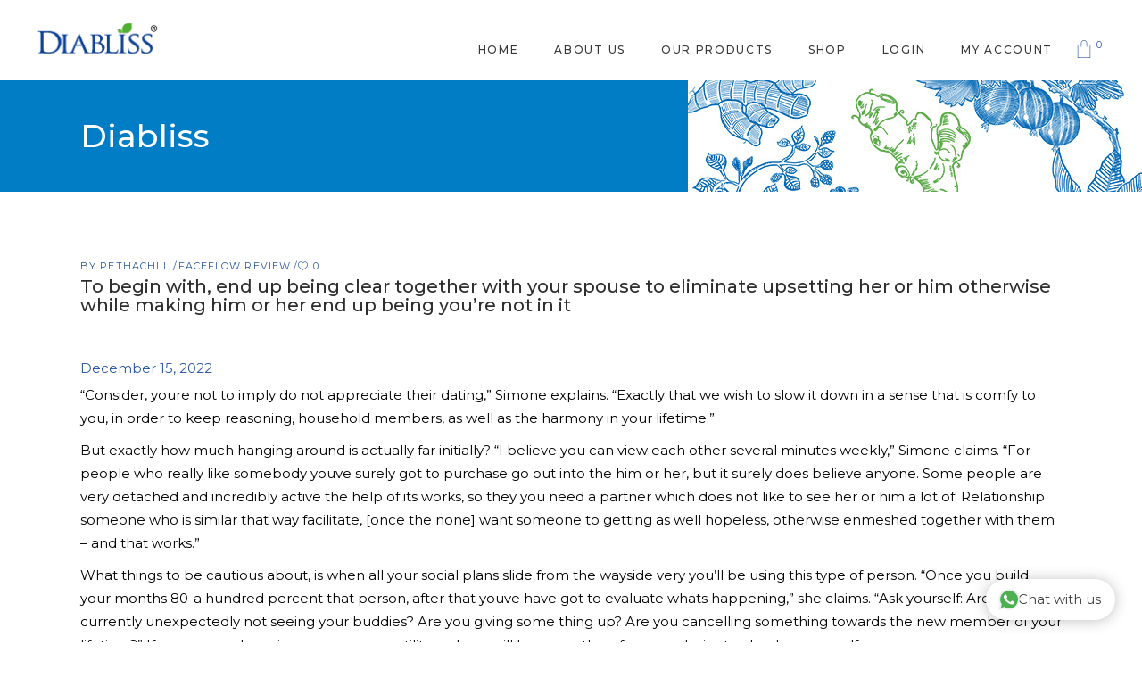

--- FILE ---
content_type: text/html; charset=UTF-8
request_url: https://diabliss.in/to-begin-with-end-up-being-clear-together-with/
body_size: 30869
content:
<!DOCTYPE html><html lang="en-US"><head><meta charset="UTF-8"/><link rel="profile" href="http://gmpg.org/xfn/11"/><link rel="pingback" href="https://diabliss.in/xmlrpc.php"><meta name="viewport" content="width=device-width,initial-scale=1,user-scalable=yes"><meta name='robots' content='index, follow, max-image-preview:large, max-snippet:-1, max-video-preview:-1' /><title>To begin with, end up being clear together with your spouse to eliminate upsetting her or him otherwise while making him or her end up being you&#039;re not in it - Diabliss</title><link rel="stylesheet" href="https://diabliss.in/wp-content/cache/min/1/49a45ee63a5e6bbf061595ffa77774d5.css" data-minify="1" /><link rel="canonical" href="https://diabliss.in/to-begin-with-end-up-being-clear-together-with/" /><meta property="og:locale" content="en_US" /><meta property="og:type" content="article" /><meta property="og:title" content="To begin with, end up being clear together with your spouse to eliminate upsetting her or him otherwise while making him or her end up being you&#039;re not in it - Diabliss" /><meta property="og:description" content="To begin with, end up being clear together with your spouse to eliminate upsetting her or him otherwise while making https://datingranking.net/faceflow-review/ him or her end up being you&#8217;re not in it &#8220;Consider, youre not to imply do not appreciate their [&hellip;]" /><meta property="og:url" content="https://diabliss.in/to-begin-with-end-up-being-clear-together-with/" /><meta property="og:site_name" content="Diabliss" /><meta property="article:published_time" content="2022-12-15T05:53:48+00:00" /><meta property="article:modified_time" content="2022-12-15T05:57:03+00:00" /><meta name="author" content="Pethachi L" /><meta name="twitter:card" content="summary_large_image" /><meta name="twitter:label1" content="Written by" /><meta name="twitter:data1" content="Pethachi L" /><meta name="twitter:label2" content="Est. reading time" /><meta name="twitter:data2" content="4 minutes" /> <script type="application/ld+json" class="yoast-schema-graph">{"@context":"https://schema.org","@graph":[{"@type":"Article","@id":"https://diabliss.in/to-begin-with-end-up-being-clear-together-with/#article","isPartOf":{"@id":"https://diabliss.in/to-begin-with-end-up-being-clear-together-with/"},"author":{"name":"Pethachi L","@id":"https://diabliss.in/#/schema/person/7762c3567dc547d4f725161c64aa88a7"},"headline":"To begin with, end up being clear together with your spouse to eliminate upsetting her or him otherwise while making him or her end up being you&#8217;re not in it","datePublished":"2022-12-15T05:53:48+00:00","dateModified":"2022-12-15T05:57:03+00:00","mainEntityOfPage":{"@id":"https://diabliss.in/to-begin-with-end-up-being-clear-together-with/"},"wordCount":734,"publisher":{"@id":"https://diabliss.in/#organization"},"articleSection":["FaceFlow review"],"inLanguage":"en-US"},{"@type":"WebPage","@id":"https://diabliss.in/to-begin-with-end-up-being-clear-together-with/","url":"https://diabliss.in/to-begin-with-end-up-being-clear-together-with/","name":"To begin with, end up being clear together with your spouse to eliminate upsetting her or him otherwise while making him or her end up being you're not in it - Diabliss","isPartOf":{"@id":"https://diabliss.in/#website"},"datePublished":"2022-12-15T05:53:48+00:00","dateModified":"2022-12-15T05:57:03+00:00","breadcrumb":{"@id":"https://diabliss.in/to-begin-with-end-up-being-clear-together-with/#breadcrumb"},"inLanguage":"en-US","potentialAction":[{"@type":"ReadAction","target":["https://diabliss.in/to-begin-with-end-up-being-clear-together-with/"]}]},{"@type":"BreadcrumbList","@id":"https://diabliss.in/to-begin-with-end-up-being-clear-together-with/#breadcrumb","itemListElement":[{"@type":"ListItem","position":1,"name":"Home","item":"https://diabliss.in/"},{"@type":"ListItem","position":2,"name":"To begin with, end up being clear together with your spouse to eliminate upsetting her or him otherwise while making him or her end up being you&#8217;re not in it"}]},{"@type":"WebSite","@id":"https://diabliss.in/#website","url":"https://diabliss.in/","name":"Diabliss","description":"Diabliss Sugar","publisher":{"@id":"https://diabliss.in/#organization"},"potentialAction":[{"@type":"SearchAction","target":{"@type":"EntryPoint","urlTemplate":"https://diabliss.in/?s={search_term_string}"},"query-input":"required name=search_term_string"}],"inLanguage":"en-US"},{"@type":"Organization","@id":"https://diabliss.in/#organization","name":"Diabliss","url":"https://diabliss.in/","logo":{"@type":"ImageObject","inLanguage":"en-US","@id":"https://diabliss.in/#/schema/logo/image/","url":"https://diabliss.in/wp-content/uploads/2020/11/logo-e1643711840656.png","contentUrl":"https://diabliss.in/wp-content/uploads/2020/11/logo-e1643711840656.png","width":279,"height":81,"caption":"Diabliss"},"image":{"@id":"https://diabliss.in/#/schema/logo/image/"}},{"@type":"Person","@id":"https://diabliss.in/#/schema/person/7762c3567dc547d4f725161c64aa88a7","name":"Pethachi L","image":{"@type":"ImageObject","inLanguage":"en-US","@id":"https://diabliss.in/#/schema/person/image/","url":"https://secure.gravatar.com/avatar/d88b535bd8db4e93de4feeb06ba10dfe?s=96&d=mm&r=g","contentUrl":"https://secure.gravatar.com/avatar/d88b535bd8db4e93de4feeb06ba10dfe?s=96&d=mm&r=g","caption":"Pethachi L"},"url":"https://diabliss.in/author/pethachi/"}]}</script> <link rel='dns-prefetch' href='//www.googletagmanager.com' /><link rel='dns-prefetch' href='//fonts.googleapis.com' /><link rel="alternate" type="application/rss+xml" title="Diabliss &raquo; Feed" href="https://diabliss.in/feed/" /><link rel="alternate" type="application/rss+xml" title="Diabliss &raquo; Comments Feed" href="https://diabliss.in/comments/feed/" /><link rel="alternate" type="application/rss+xml" title="Diabliss &raquo; To begin with, end up being clear together with your spouse to eliminate upsetting her or him otherwise while making him or her end up being you&#8217;re not in it Comments Feed" href="https://diabliss.in/to-begin-with-end-up-being-clear-together-with/feed/" /><style type="text/css">img.wp-smiley,img.emoji{display:inline!important;border:none!important;box-shadow:none!important;height:1em!important;width:1em!important;margin:0 0.07em!important;vertical-align:-0.1em!important;background:none!important;padding:0!important}</style><style id='global-styles-inline-css' type='text/css'>body{--wp--preset--color--black:#000;--wp--preset--color--cyan-bluish-gray:#abb8c3;--wp--preset--color--white:#fff;--wp--preset--color--pale-pink:#f78da7;--wp--preset--color--vivid-red:#cf2e2e;--wp--preset--color--luminous-vivid-orange:#ff6900;--wp--preset--color--luminous-vivid-amber:#fcb900;--wp--preset--color--light-green-cyan:#7bdcb5;--wp--preset--color--vivid-green-cyan:#00d084;--wp--preset--color--pale-cyan-blue:#8ed1fc;--wp--preset--color--vivid-cyan-blue:#0693e3;--wp--preset--color--vivid-purple:#9b51e0;--wp--preset--gradient--vivid-cyan-blue-to-vivid-purple:linear-gradient(135deg,rgba(6,147,227,1) 0%,rgb(155,81,224) 100%);--wp--preset--gradient--light-green-cyan-to-vivid-green-cyan:linear-gradient(135deg,rgb(122,220,180) 0%,rgb(0,208,130) 100%);--wp--preset--gradient--luminous-vivid-amber-to-luminous-vivid-orange:linear-gradient(135deg,rgba(252,185,0,1) 0%,rgba(255,105,0,1) 100%);--wp--preset--gradient--luminous-vivid-orange-to-vivid-red:linear-gradient(135deg,rgba(255,105,0,1) 0%,rgb(207,46,46) 100%);--wp--preset--gradient--very-light-gray-to-cyan-bluish-gray:linear-gradient(135deg,rgb(238,238,238) 0%,rgb(169,184,195) 100%);--wp--preset--gradient--cool-to-warm-spectrum:linear-gradient(135deg,rgb(74,234,220) 0%,rgb(151,120,209) 20%,rgb(207,42,186) 40%,rgb(238,44,130) 60%,rgb(251,105,98) 80%,rgb(254,248,76) 100%);--wp--preset--gradient--blush-light-purple:linear-gradient(135deg,rgb(255,206,236) 0%,rgb(152,150,240) 100%);--wp--preset--gradient--blush-bordeaux:linear-gradient(135deg,rgb(254,205,165) 0%,rgb(254,45,45) 50%,rgb(107,0,62) 100%);--wp--preset--gradient--luminous-dusk:linear-gradient(135deg,rgb(255,203,112) 0%,rgb(199,81,192) 50%,rgb(65,88,208) 100%);--wp--preset--gradient--pale-ocean:linear-gradient(135deg,rgb(255,245,203) 0%,rgb(182,227,212) 50%,rgb(51,167,181) 100%);--wp--preset--gradient--electric-grass:linear-gradient(135deg,rgb(202,248,128) 0%,rgb(113,206,126) 100%);--wp--preset--gradient--midnight:linear-gradient(135deg,rgb(2,3,129) 0%,rgb(40,116,252) 100%);--wp--preset--duotone--dark-grayscale:url('#wp-duotone-dark-grayscale');--wp--preset--duotone--grayscale:url('#wp-duotone-grayscale');--wp--preset--duotone--purple-yellow:url('#wp-duotone-purple-yellow');--wp--preset--duotone--blue-red:url('#wp-duotone-blue-red');--wp--preset--duotone--midnight:url('#wp-duotone-midnight');--wp--preset--duotone--magenta-yellow:url('#wp-duotone-magenta-yellow');--wp--preset--duotone--purple-green:url('#wp-duotone-purple-green');--wp--preset--duotone--blue-orange:url('#wp-duotone-blue-orange');--wp--preset--font-size--small:13px;--wp--preset--font-size--medium:20px;--wp--preset--font-size--large:36px;--wp--preset--font-size--x-large:42px;--wp--preset--spacing--20:.44rem;--wp--preset--spacing--30:.67rem;--wp--preset--spacing--40:1rem;--wp--preset--spacing--50:1.5rem;--wp--preset--spacing--60:2.25rem;--wp--preset--spacing--70:3.38rem;--wp--preset--spacing--80:5.06rem;--wp--preset--shadow--natural:6px 6px 9px rgba(0,0,0,.2);--wp--preset--shadow--deep:12px 12px 50px rgba(0,0,0,.4);--wp--preset--shadow--sharp:6px 6px 0 rgba(0,0,0,.2);--wp--preset--shadow--outlined:6px 6px 0 -3px rgba(255,255,255,1),6px 6px rgba(0,0,0,1);--wp--preset--shadow--crisp:6px 6px 0 rgba(0,0,0,1)}:where(.is-layout-flex){gap:.5em}body .is-layout-flow>.alignleft{float:left;margin-inline-start:0;margin-inline-end:2em}body .is-layout-flow>.alignright{float:right;margin-inline-start:2em;margin-inline-end:0}body .is-layout-flow>.aligncenter{margin-left:auto!important;margin-right:auto!important}body .is-layout-constrained>.alignleft{float:left;margin-inline-start:0;margin-inline-end:2em}body .is-layout-constrained>.alignright{float:right;margin-inline-start:2em;margin-inline-end:0}body .is-layout-constrained>.aligncenter{margin-left:auto!important;margin-right:auto!important}body .is-layout-constrained>:where(:not(.alignleft):not(.alignright):not(.alignfull)){max-width:var(--wp--style--global--content-size);margin-left:auto!important;margin-right:auto!important}body .is-layout-constrained>.alignwide{max-width:var(--wp--style--global--wide-size)}body .is-layout-flex{display:flex}body .is-layout-flex{flex-wrap:wrap;align-items:center}body .is-layout-flex>*{margin:0}:where(.wp-block-columns.is-layout-flex){gap:2em}.has-black-color{color:var(--wp--preset--color--black)!important}.has-cyan-bluish-gray-color{color:var(--wp--preset--color--cyan-bluish-gray)!important}.has-white-color{color:var(--wp--preset--color--white)!important}.has-pale-pink-color{color:var(--wp--preset--color--pale-pink)!important}.has-vivid-red-color{color:var(--wp--preset--color--vivid-red)!important}.has-luminous-vivid-orange-color{color:var(--wp--preset--color--luminous-vivid-orange)!important}.has-luminous-vivid-amber-color{color:var(--wp--preset--color--luminous-vivid-amber)!important}.has-light-green-cyan-color{color:var(--wp--preset--color--light-green-cyan)!important}.has-vivid-green-cyan-color{color:var(--wp--preset--color--vivid-green-cyan)!important}.has-pale-cyan-blue-color{color:var(--wp--preset--color--pale-cyan-blue)!important}.has-vivid-cyan-blue-color{color:var(--wp--preset--color--vivid-cyan-blue)!important}.has-vivid-purple-color{color:var(--wp--preset--color--vivid-purple)!important}.has-black-background-color{background-color:var(--wp--preset--color--black)!important}.has-cyan-bluish-gray-background-color{background-color:var(--wp--preset--color--cyan-bluish-gray)!important}.has-white-background-color{background-color:var(--wp--preset--color--white)!important}.has-pale-pink-background-color{background-color:var(--wp--preset--color--pale-pink)!important}.has-vivid-red-background-color{background-color:var(--wp--preset--color--vivid-red)!important}.has-luminous-vivid-orange-background-color{background-color:var(--wp--preset--color--luminous-vivid-orange)!important}.has-luminous-vivid-amber-background-color{background-color:var(--wp--preset--color--luminous-vivid-amber)!important}.has-light-green-cyan-background-color{background-color:var(--wp--preset--color--light-green-cyan)!important}.has-vivid-green-cyan-background-color{background-color:var(--wp--preset--color--vivid-green-cyan)!important}.has-pale-cyan-blue-background-color{background-color:var(--wp--preset--color--pale-cyan-blue)!important}.has-vivid-cyan-blue-background-color{background-color:var(--wp--preset--color--vivid-cyan-blue)!important}.has-vivid-purple-background-color{background-color:var(--wp--preset--color--vivid-purple)!important}.has-black-border-color{border-color:var(--wp--preset--color--black)!important}.has-cyan-bluish-gray-border-color{border-color:var(--wp--preset--color--cyan-bluish-gray)!important}.has-white-border-color{border-color:var(--wp--preset--color--white)!important}.has-pale-pink-border-color{border-color:var(--wp--preset--color--pale-pink)!important}.has-vivid-red-border-color{border-color:var(--wp--preset--color--vivid-red)!important}.has-luminous-vivid-orange-border-color{border-color:var(--wp--preset--color--luminous-vivid-orange)!important}.has-luminous-vivid-amber-border-color{border-color:var(--wp--preset--color--luminous-vivid-amber)!important}.has-light-green-cyan-border-color{border-color:var(--wp--preset--color--light-green-cyan)!important}.has-vivid-green-cyan-border-color{border-color:var(--wp--preset--color--vivid-green-cyan)!important}.has-pale-cyan-blue-border-color{border-color:var(--wp--preset--color--pale-cyan-blue)!important}.has-vivid-cyan-blue-border-color{border-color:var(--wp--preset--color--vivid-cyan-blue)!important}.has-vivid-purple-border-color{border-color:var(--wp--preset--color--vivid-purple)!important}.has-vivid-cyan-blue-to-vivid-purple-gradient-background{background:var(--wp--preset--gradient--vivid-cyan-blue-to-vivid-purple)!important}.has-light-green-cyan-to-vivid-green-cyan-gradient-background{background:var(--wp--preset--gradient--light-green-cyan-to-vivid-green-cyan)!important}.has-luminous-vivid-amber-to-luminous-vivid-orange-gradient-background{background:var(--wp--preset--gradient--luminous-vivid-amber-to-luminous-vivid-orange)!important}.has-luminous-vivid-orange-to-vivid-red-gradient-background{background:var(--wp--preset--gradient--luminous-vivid-orange-to-vivid-red)!important}.has-very-light-gray-to-cyan-bluish-gray-gradient-background{background:var(--wp--preset--gradient--very-light-gray-to-cyan-bluish-gray)!important}.has-cool-to-warm-spectrum-gradient-background{background:var(--wp--preset--gradient--cool-to-warm-spectrum)!important}.has-blush-light-purple-gradient-background{background:var(--wp--preset--gradient--blush-light-purple)!important}.has-blush-bordeaux-gradient-background{background:var(--wp--preset--gradient--blush-bordeaux)!important}.has-luminous-dusk-gradient-background{background:var(--wp--preset--gradient--luminous-dusk)!important}.has-pale-ocean-gradient-background{background:var(--wp--preset--gradient--pale-ocean)!important}.has-electric-grass-gradient-background{background:var(--wp--preset--gradient--electric-grass)!important}.has-midnight-gradient-background{background:var(--wp--preset--gradient--midnight)!important}.has-small-font-size{font-size:var(--wp--preset--font-size--small)!important}.has-medium-font-size{font-size:var(--wp--preset--font-size--medium)!important}.has-large-font-size{font-size:var(--wp--preset--font-size--large)!important}.has-x-large-font-size{font-size:var(--wp--preset--font-size--x-large)!important}.wp-block-navigation a:where(:not(.wp-element-button)){color:inherit}:where(.wp-block-columns.is-layout-flex){gap:2em}.wp-block-pullquote{font-size:1.5em;line-height:1.6}</style><style id='rs-plugin-settings-inline-css' type='text/css'></style><style id='woocommerce-inline-inline-css' type='text/css'>.woocommerce form .form-row .required{visibility:visible}</style><link rel='stylesheet' id='dalia-elated-google-fonts-css' href='https://fonts.googleapis.com/css?family=Montserrat%3A300%2C400%2C500%2C600%2C700%7CCormorant%3A300%2C400%2C500%2C600%2C700%7CPlayfair+Display%3A300%2C400%2C500%2C600%2C700&#038;subset=latin-ext&#038;ver=1.0.0&#038;display=swap' type='text/css' media='all' /> <script type='text/javascript' src='https://diabliss.in/wp-content/cache/busting/1/wp-includes/js/dist/vendor/wp-polyfill-inert.min-3.1.2.js' id='wp-polyfill-inert-js' defer></script> <script type='text/javascript' src='https://diabliss.in/wp-content/cache/busting/1/wp-includes/js/dist/vendor/regenerator-runtime.min-0.13.11.js' id='regenerator-runtime-js' defer></script> <script type='text/javascript' src='https://diabliss.in/wp-content/cache/busting/1/wp-includes/js/dist/vendor/wp-polyfill.min-3.15.0.js' id='wp-polyfill-js' defer></script> <script type='text/javascript' src='https://diabliss.in/wp-content/cache/busting/1/wp-includes/js/dist/hooks.min-4169d3cf8e8d95a3d6d5.js' id='wp-hooks-js' defer></script> <script type='text/javascript' src='https://diabliss.in/wp-content/cache/busting/1/wp-includes/js/jquery/jquery.min-3.6.4.js' id='jquery-core-js'></script> <script type='text/javascript' src='https://diabliss.in/wp-content/cache/busting/1/wp-content/plugins/revslider/public/assets/js/rbtools.min-6.2.22.js' id='tp-tools-js' defer></script> <script type='text/javascript' src='https://diabliss.in/wp-content/cache/busting/1/wp-content/plugins/revslider/public/assets/js/rs6.min-6.2.22.js' id='revmin-js' defer></script> <script type='text/javascript' src='https://diabliss.in/wp-content/cache/busting/1/wp-content/plugins/woocommerce/assets/js/jquery-blockui/jquery.blockUI.min-2.7.0-wc.7.2.2.js' id='jquery-blockui-js' defer></script> <script type='text/javascript' id='wc-add-to-cart-js-extra'>/* <![CDATA[ */ var wc_add_to_cart_params = {"ajax_url":"\/wp-admin\/admin-ajax.php","wc_ajax_url":"\/?wc-ajax=%%endpoint%%","i18n_view_cart":"View cart","cart_url":"https:\/\/diabliss.in\/cart\/","is_cart":"","cart_redirect_after_add":"no"}; /* ]]> */</script> <script type='text/javascript' src='https://diabliss.in/wp-content/cache/busting/1/wp-content/plugins/woocommerce/assets/js/frontend/add-to-cart.min-7.2.2.js' id='wc-add-to-cart-js' defer></script> <script data-minify="1" type='text/javascript' src='https://diabliss.in/wp-content/cache/min/1/wp-content/plugins/js_composer/assets/js/vendors/woocommerce-add-to-cart-b9192114aa15fbb3fbf07677642e12ee.js' id='vc_woocommerce-add-to-cart-js-js' defer></script> <script type='text/javascript' id='wpm-js-extra'>/* <![CDATA[ */ var wpm = {"ajax_url":"https:\/\/diabliss.in\/wp-admin\/admin-ajax.php","root":"https:\/\/diabliss.in\/wp-json\/","nonce_wp_rest":"4ae6a6bd0f","nonce_ajax":"42c43f77ee"}; /* ]]> */</script> <script type='text/javascript' src='https://diabliss.in/wp-content/cache/busting/1/wp-content/plugins/woocommerce-google-adwords-conversion-tracking-tag/js/public/wpm-public.p1.min-1.45.0.js' id='wpm-js' defer></script>   <script type='text/javascript' src='https://www.googletagmanager.com/gtag/js?id=GT-M39Z6Q3' id='google_gtagjs-js' async></script> <script type='text/javascript' id='google_gtagjs-js-after'>window.dataLayer = window.dataLayer || [];function gtag(){dataLayer.push(arguments);}
gtag("set","linker",{"domains":["diabliss.in"]});
gtag("js", new Date());
gtag("set", "developer_id.dZTNiMT", true);
gtag("config", "GT-M39Z6Q3");</script>  <script type='text/javascript' id='woo_cs_scripts-js-extra'>/* <![CDATA[ */ var woo_cs_obj = {"is_product":"","product_url":"","this_url":"https:\/\/diabliss.in\/to-begin-with-end-up-being-clear-together-with\/","coming_soon":[],"variable_product":"","woo_csn_notice":"<div class=\"woo_csn_notices\"><strong>This product is Coming Soon!<\/strong><\/div>"}; /* ]]> */</script> <script data-minify="1" type='text/javascript' src='https://diabliss.in/wp-content/cache/min/1/wp-content/plugins/woo-coming-soon/js/scripts-c5157d982dfac41d6ae5ca3cd7b1b722.js' id='woo_cs_scripts-js' defer></script> <link rel="https://api.w.org/" href="https://diabliss.in/wp-json/" /><link rel="alternate" type="application/json" href="https://diabliss.in/wp-json/wp/v2/posts/25677" /><link rel="EditURI" type="application/rsd+xml" title="RSD" href="https://diabliss.in/xmlrpc.php?rsd" /><link rel="wlwmanifest" type="application/wlwmanifest+xml" href="https://diabliss.in/wp-includes/wlwmanifest.xml" /><meta name="generator" content="WordPress 6.2.8" /><meta name="generator" content="WooCommerce 7.2.2" /><link rel='shortlink' href='https://diabliss.in/?p=25677' /><link rel="alternate" type="application/json+oembed" href="https://diabliss.in/wp-json/oembed/1.0/embed?url=https%3A%2F%2Fdiabliss.in%2Fto-begin-with-end-up-being-clear-together-with%2F" /><link rel="alternate" type="text/xml+oembed" href="https://diabliss.in/wp-json/oembed/1.0/embed?url=https%3A%2F%2Fdiabliss.in%2Fto-begin-with-end-up-being-clear-together-with%2F&#038;format=xml" /><meta name="generator" content="Site Kit by Google 1.140.0" />  <script async src="https://www.googletagmanager.com/gtag/js?id=AW-624291464"></script> <script>window.dataLayer = window.dataLayer || [];
  function gtag(){dataLayer.push(arguments);}
  gtag('js', new Date());

  gtag('config', 'AW-624291464');</script>   <script>!function(f,b,e,v,n,t,s)
{if(f.fbq)return;n=f.fbq=function(){n.callMethod?
n.callMethod.apply(n,arguments):n.queue.push(arguments)};
if(!f._fbq)f._fbq=n;n.push=n;n.loaded=!0;n.version='2.0';
n.queue=[];t=b.createElement(e);t.async=!0;
t.src=v;s=b.getElementsByTagName(e)[0];
s.parentNode.insertBefore(t,s)}(window,document,'script',
'https://connect.facebook.net/en_US/fbevents.js');
 fbq('init', '2658081781102176'); 
fbq('track', 'PageView');</script> <noscript> <img height="1" width="1" src="https://www.facebook.com/tr?id=2658081781102176&ev=PageView &noscript=1"/> </noscript>  <script>!function(f,b,e,v,n,t,s)
{if(f.fbq)return;n=f.fbq=function(){n.callMethod?
n.callMethod.apply(n,arguments):n.queue.push(arguments)};
if(!f._fbq)f._fbq=n;n.push=n;n.loaded=!0;n.version='2.0';
n.queue=[];t=b.createElement(e);t.async=!0;
t.src=v;s=b.getElementsByTagName(e)[0];
s.parentNode.insertBefore(t,s)}(window,document,'script',
'https://connect.facebook.net/en_US/fbevents.js');
 fbq('init', '2658081781102176'); 
fbq('track', 'PageView');</script> <noscript> <img height="1" width="1" src="https://www.facebook.com/tr?id=2658081781102176&ev=PageView &noscript=1"/> </noscript> <style>.paytm_response{padding:15px;margin-bottom:20px;border:1px solid transparent;border-radius:4px;text-align:center}.paytm_response.error-box{color:#a94442;background-color:#f2dede;border-color:#ebccd1}.paytm_response.success-box{color:#155724;background-color:#d4edda;border-color:#c3e6cb}</style><noscript><style>.woocommerce-product-gallery{opacity:1!important}</style></noscript>  <script>window.wpmDataLayer = window.wpmDataLayer || {};
			window.wpmDataLayer = Object.assign(window.wpmDataLayer, {"cart":{},"cart_item_keys":{},"version":{"number":"1.45.0","pro":false,"eligible_for_updates":false,"distro":"fms","beta":false,"show":true},"pixels":{"google":{"linker":{"settings":null},"user_id":false,"ads":{"conversion_ids":{"AW-962414301":"7mc8CI_rp6MYEN2N9coD"},"dynamic_remarketing":{"status":true,"id_type":"post_id","send_events_with_parent_ids":true},"google_business_vertical":"retail","phone_conversion_number":"","phone_conversion_label":""},"tcf_support":false,"consent_mode":{"is_active":false,"wait_for_update":500,"ads_data_redaction":false,"url_passthrough":true}}},"shop":{"list_name":"Blog Post | To begin with, end up being clear together with your spouse to eliminate upsetting her or him otherwise while making him or her end up being you're not in it","list_id":"blog_post_to-begin-with-end-up-being-clear-together-with-your-spouse-to-eliminate-upsetting-her-or-him-otherwise-while-making-him-or-her-end-up-being-youre-not-in-it","page_type":"blog_post","currency":"INR","selectors":{"addToCart":[],"beginCheckout":[]},"order_duplication_prevention":true,"view_item_list_trigger":{"test_mode":false,"background_color":"green","opacity":0.5,"repeat":true,"timeout":1000,"threshold":0.8},"variations_output":true,"session_active":false},"page":{"id":25677,"title":"To begin with, end up being clear together with your spouse to eliminate upsetting her or him otherwise while making him or her end up being you&#8217;re not in it","type":"post","categories":[{"term_id":679,"name":"FaceFlow review","slug":"faceflow-review","term_group":0,"term_taxonomy_id":679,"taxonomy":"category","description":"","parent":0,"count":2,"filter":"raw","cat_ID":679,"category_count":2,"category_description":"","cat_name":"FaceFlow review","category_nicename":"faceflow-review","category_parent":0}],"parent":{"id":0,"title":"To begin with, end up being clear together with your spouse to eliminate upsetting her or him otherwise while making him or her end up being you&#8217;re not in it","type":"post","categories":[{"term_id":679,"name":"FaceFlow review","slug":"faceflow-review","term_group":0,"term_taxonomy_id":679,"taxonomy":"category","description":"","parent":0,"count":2,"filter":"raw","cat_ID":679,"category_count":2,"category_description":"","cat_name":"FaceFlow review","category_nicename":"faceflow-review","category_parent":0}]}},"general":{"user_logged_in":false,"scroll_tracking_thresholds":[],"page_id":25677,"exclude_domains":[],"server_2_server":{"active":false,"ip_exclude_list":[]},"consent_management":{"explicit_consent":false},"lazy_load_pmw":false}});</script> <meta name="generator" content="Powered by WPBakery Page Builder - drag and drop page builder for WordPress."/><meta name="generator" content="Powered by Slider Revolution 6.2.22 - responsive, Mobile-Friendly Slider Plugin for WordPress with comfortable drag and drop interface." /> <script type="text/javascript">function setREVStartSize(e){
			//window.requestAnimationFrame(function() {				 
				window.RSIW = window.RSIW===undefined ? window.innerWidth : window.RSIW;	
				window.RSIH = window.RSIH===undefined ? window.innerHeight : window.RSIH;	
				try {								
					var pw = document.getElementById(e.c).parentNode.offsetWidth,
						newh;
					pw = pw===0 || isNaN(pw) ? window.RSIW : pw;
					e.tabw = e.tabw===undefined ? 0 : parseInt(e.tabw);
					e.thumbw = e.thumbw===undefined ? 0 : parseInt(e.thumbw);
					e.tabh = e.tabh===undefined ? 0 : parseInt(e.tabh);
					e.thumbh = e.thumbh===undefined ? 0 : parseInt(e.thumbh);
					e.tabhide = e.tabhide===undefined ? 0 : parseInt(e.tabhide);
					e.thumbhide = e.thumbhide===undefined ? 0 : parseInt(e.thumbhide);
					e.mh = e.mh===undefined || e.mh=="" || e.mh==="auto" ? 0 : parseInt(e.mh,0);		
					if(e.layout==="fullscreen" || e.l==="fullscreen") 						
						newh = Math.max(e.mh,window.RSIH);					
					else{					
						e.gw = Array.isArray(e.gw) ? e.gw : [e.gw];
						for (var i in e.rl) if (e.gw[i]===undefined || e.gw[i]===0) e.gw[i] = e.gw[i-1];					
						e.gh = e.el===undefined || e.el==="" || (Array.isArray(e.el) && e.el.length==0)? e.gh : e.el;
						e.gh = Array.isArray(e.gh) ? e.gh : [e.gh];
						for (var i in e.rl) if (e.gh[i]===undefined || e.gh[i]===0) e.gh[i] = e.gh[i-1];
											
						var nl = new Array(e.rl.length),
							ix = 0,						
							sl;					
						e.tabw = e.tabhide>=pw ? 0 : e.tabw;
						e.thumbw = e.thumbhide>=pw ? 0 : e.thumbw;
						e.tabh = e.tabhide>=pw ? 0 : e.tabh;
						e.thumbh = e.thumbhide>=pw ? 0 : e.thumbh;					
						for (var i in e.rl) nl[i] = e.rl[i]<window.RSIW ? 0 : e.rl[i];
						sl = nl[0];									
						for (var i in nl) if (sl>nl[i] && nl[i]>0) { sl = nl[i]; ix=i;}															
						var m = pw>(e.gw[ix]+e.tabw+e.thumbw) ? 1 : (pw-(e.tabw+e.thumbw)) / (e.gw[ix]);					
						newh =  (e.gh[ix] * m) + (e.tabh + e.thumbh);
					}				
					if(window.rs_init_css===undefined) window.rs_init_css = document.head.appendChild(document.createElement("style"));					
					document.getElementById(e.c).height = newh+"px";
					window.rs_init_css.innerHTML += "#"+e.c+"_wrapper { height: "+newh+"px }";				
				} catch(e){
					console.log("Failure at Presize of Slider:" + e)
				}					   
			//});
		  };</script> <style type="text/css" id="wp-custom-css">.submenu-title .item_text{border-bottom:2px solid #017dc5}.eltdf-title-holder{background-image:url(https://diabliss.in/wp-content/uploads/2025/04/LEN.jpg);background-size:cover;background-position:center}.eltdf-title-holder h1{color:#fff!important}.eltdf-breadcrumbs a,.eltdf-breadcrumbs span{color:#fff!important}.pum-container.pum-responsive img{width:166px}.leadership-member-title .eltdf-st-title{font-size:36px;border-bottom:3px solid #76b51b;width:fit-content;margin:0 auto!important;padding-bottom:5px}.pum-container{top:35px!important;margin:0 auto!important;position:relative;left:0px!important}@media only screen and (min-width:1200px){.pum-container{width:60%!important}}@media only screen and (min-width:992px) and (max-width:1199px){.pum-container{width:80%!important}#members-name{margin-right:22%!important;margin-left:22%!important}}@media only screen and (max-width:991px){.pum-container{width:90%!important;left:-7px!important}#members-name{margin-right:10%!important;margin-left:10%!important}}.woocommerce .eltdf-onsale{display:none;</style><noscript><style>.wpb_animate_when_almost_visible{opacity:1}</style></noscript></head><body class="post-template-default single single-post postid-25677 single-format-standard theme-dalia dalia-core-1.3.1 woocommerce-no-js dalia-ver-1.4 eltdf-empty-google-api eltdf-wide-dropdown-menu-content-in-grid eltdf-fixed-on-scroll eltdf-dropdown-animate-height eltdf-header-standard eltdf-menu-area-shadow-disable eltdf-menu-area-in-grid-shadow-disable eltdf-menu-area-border-disable eltdf-menu-area-in-grid-border-disable eltdf-logo-area-border-disable eltdf-woocommerce-columns-4 eltdf-woo-normal-space eltdf-woo-pl-info-below-image eltdf-woo-single-thumb-below-image eltdf-woo-single-has-pretty-photo eltdf-default-mobile-header eltdf-sticky-up-mobile-header wpb-js-composer js-comp-ver-6.3.0 vc_responsive" itemscope itemtype="https://schema.org/WebPage"><div class="eltdf-wrapper"><div class="eltdf-wrapper-inner"><header class="eltdf-page-header"><div class="eltdf-fixed-wrapper"><div class="eltdf-menu-area eltdf-menu-right"><div class="eltdf-vertical-align-containers"><div class="eltdf-position-left"><div class="eltdf-position-left-inner"><div class="eltdf-logo-wrapper"> <a itemprop="url" href="https://diabliss.in/" style="height: 40px;"> <img itemprop="image" class="eltdf-normal-logo" src="https://diabliss.in/wp-content/uploads/2020/11/logo-e1643711840656.png" alt="logo"/> <img itemprop="image" class="eltdf-dark-logo" src="https://diabliss.in/wp-content/uploads/2020/11/logo-e1643711840656.png" alt="dark logo"/> <img itemprop="image" class="eltdf-light-logo" src="https://diabliss.in/wp-content/uploads/2020/11/logo-e1643711840656.png" alt="light logo"/> </a></div></div></div><div class="eltdf-position-right"><div class="eltdf-position-right-inner"><nav class="eltdf-main-menu eltdf-drop-down eltdf-default-nav"><ul id="menu-diabliss-main-menu" class="clearfix"><li id="nav-menu-item-15892" class="menu-item menu-item-type-post_type menu-item-object-page menu-item-home narrow"><a href="https://diabliss.in/" class=""><span class="item_outer"><span class="item_text">Home</span></span></a></li><li id="nav-menu-item-29281" class="menu-item menu-item-type-custom menu-item-object-custom menu-item-has-children has_sub narrow"><a href="#" class=""><span class="item_outer"><span class="item_text">About Us</span><i class="eltdf-menu-arrow fa fa-angle-down"></i></span></a><div class="second"><div class="inner"><ul><li id="nav-menu-item-5593" class="menu-item menu-item-type-post_type menu-item-object-page "><a href="https://diabliss.in/about-diabliss/" class=""><span class="item_outer"><span class="item_text">About Diabliss</span></span></a></li><li id="nav-menu-item-29285" class="menu-item menu-item-type-post_type menu-item-object-page "><a href="https://diabliss.in/leadership/" class=""><span class="item_outer"><span class="item_text">Leadership &#038; Advisors</span></span></a></li></ul></div></div></li><li id="nav-menu-item-29294" class="menu-item menu-item-type-custom menu-item-object-custom menu-item-has-children has_sub narrow"><a href="#" class=""><span class="item_outer"><span class="item_text">Our Products</span><i class="eltdf-menu-arrow fa fa-angle-down"></i></span></a><div class="second"><div class="inner"><ul><li id="nav-menu-item-27841" class="menu-item menu-item-type-custom menu-item-object-custom menu-item-has-children sub"><a href="https://diabliss.in/about-low-gi/" class=""><span class="item_outer"><span class="item_text">Low GI Products</span></span></a><ul><li id="nav-menu-item-29614" class="menu-item menu-item-type-post_type menu-item-object-page "><a href="https://diabliss.in/sweeteners/" class=""><span class="item_outer"><span class="item_text">Sweeteners</span></span></a></li><li id="nav-menu-item-29674" class="menu-item menu-item-type-post_type menu-item-object-page "><a href="https://diabliss.in/tea-premixes/" class=""><span class="item_outer"><span class="item_text">Tea Premixes</span></span></a></li><li id="nav-menu-item-29689" class="menu-item menu-item-type-post_type menu-item-object-page "><a href="https://diabliss.in/cookies/" class=""><span class="item_outer"><span class="item_text">Cookies</span></span></a></li><li id="nav-menu-item-29660" class="menu-item menu-item-type-post_type menu-item-object-page "><a href="https://diabliss.in/jams/" class=""><span class="item_outer"><span class="item_text">Jams</span></span></a></li></ul></li><li id="nav-menu-item-29305" class="menu-item menu-item-type-post_type menu-item-object-page menu-item-has-children sub"><a href="https://diabliss.in/herbal-approach-to-health-and-wellness/" class=" no_link" onclick="JavaScript: return false;"><span class="item_outer"><span class="item_text">HERBAL NUTRITION</span></span></a><ul><li id="nav-menu-item-29426" class="submenu-title menu-item menu-item-type-post_type menu-item-object-page "><a href="https://diabliss.in/health-wellness/" class=" no_link" onclick="JavaScript: return false;"><span class="item_outer"><span class="item_text">METABOLIC HEALTH</span></span></a></li><li id="nav-menu-item-27693" class="menu-item menu-item-type-custom menu-item-object-custom "><a href="https://diabliss.in/blood-glucose-management/" class=""><span class="item_outer"><span class="item_text">TYPE &#8211; II DIABETES</span></span></a></li><li id="nav-menu-item-27694" class="menu-item menu-item-type-custom menu-item-object-custom "><a href="https://diabliss.in/hypertension-management/" class=""><span class="item_outer"><span class="item_text">HYPERTENSION</span></span></a></li><li id="nav-menu-item-29390" class="submenu-title menu-item menu-item-type-post_type menu-item-object-page "><a href="https://diabliss.in/health-and-wellness-beauty-care/" class=" no_link" onclick="JavaScript: return false;"><span class="item_outer"><span class="item_text">BEAUTY CARE</span></span></a></li><li id="nav-menu-item-27697" class="menu-item menu-item-type-custom menu-item-object-custom "><a href="https://diabliss.in/hair-care-cosmeceuticals/" class=""><span class="item_outer"><span class="item_text">HAIR CARE</span></span></a></li><li id="nav-menu-item-27696" class="menu-item menu-item-type-custom menu-item-object-custom "><a href="https://diabliss.in/skin-care-1/" class=""><span class="item_outer"><span class="item_text">SKIN CARE</span></span></a></li><li id="nav-menu-item-29715" class="submenu-title menu-item menu-item-type-post_type menu-item-object-page "><a href="https://diabliss.in/general-wellness/" class=" no_link" onclick="JavaScript: return false;"><span class="item_outer"><span class="item_text">GENERAL WELLNESS</span></span></a></li><li id="nav-menu-item-27695" class="menu-item menu-item-type-custom menu-item-object-custom "><a href="https://diabliss.in/immunity-boost/" class=""><span class="item_outer"><span class="item_text">IMMUNITY BOOST</span></span></a></li></ul></li><li id="nav-menu-item-29536" class="menu-item menu-item-type-post_type menu-item-object-page "><a href="https://diabliss.in/combo-packs/" class=""><span class="item_outer"><span class="item_text">Combo Packs</span></span></a></li></ul></div></div></li><li id="nav-menu-item-27702" class="menu-item menu-item-type-custom menu-item-object-custom menu-item-has-children has_sub narrow"><a href="https://diabliss.in/product-category/diabliss-sugar/" class=""><span class="item_outer"><span class="item_text">Shop</span><i class="eltdf-menu-arrow fa fa-angle-down"></i></span></a><div class="second"><div class="inner"><ul><li id="nav-menu-item-27845" class="menu-item menu-item-type-custom menu-item-object-custom menu-item-has-children sub"><a href="https://diabliss.in/product-category/diabliss-sugar/" class=""><span class="item_outer"><span class="item_text">Low Gi Products</span></span></a><ul><li id="nav-menu-item-15726" class="menu-item menu-item-type-custom menu-item-object-custom "><a href="https://diabliss.in/product-category/diabliss-sugar/" class=""><span class="item_outer"><span class="item_text">Diabliss Sugar</span></span></a></li><li id="nav-menu-item-16081" class="menu-item menu-item-type-custom menu-item-object-custom "><a href="https://diabliss.in/product-category/diabliss-Jaggery/" class=""><span class="item_outer"><span class="item_text">Diabliss Jaggery</span></span></a></li><li id="nav-menu-item-15731" class="menu-item menu-item-type-custom menu-item-object-custom "><a href="https://diabliss.in/product-category/diabliss-tea/" class=""><span class="item_outer"><span class="item_text">Diabliss Tea</span></span></a></li><li id="nav-menu-item-15730" class="menu-item menu-item-type-custom menu-item-object-custom "><a href="https://diabliss.in/product-category/diabliss-jam/" class=""><span class="item_outer"><span class="item_text">Diabliss Jam</span></span></a></li><li id="nav-menu-item-15732" class="menu-item menu-item-type-custom menu-item-object-custom "><a href="https://diabliss.in/product-category/diabliss-cookies/" class=""><span class="item_outer"><span class="item_text">Diabliss Cookies</span></span></a></li><li id="nav-menu-item-27846" class="menu-item menu-item-type-custom menu-item-object-custom "><a href="https://diabliss.in/combo-packs/" class=""><span class="item_outer"><span class="item_text">Diabliss Combo</span></span></a></li></ul></li></ul></div></div></li><li id="nav-menu-item-20840" class="menu-item menu-item-type-custom menu-item-object-custom narrow"><a href="https://diabliss.in/my-account/" class=""><span class="item_outer"><span class="item_text">Login</span></span></a></li><li id="nav-menu-item-27441" class="menu-item menu-item-type-post_type menu-item-object-page narrow"><a href="https://diabliss.in/my-account/" class=""><span class="item_outer"><span class="item_text">My account</span></span></a></li></ul></nav><div class="eltdf-shopping-cart-holder" style="margin: 10px 5px 10px 5px"><div class="eltdf-shopping-cart-inner"> <a itemprop="url" class="eltdf-header-cart eltdf-header-cart-icon-pack" href="https://diabliss.in/cart/"> <span class="eltdf-cart-icon"><i class="eltdf-icon-linea-icon icon-ecommerce-bag "></i></span> <span class="eltdf-cart-number">0</span> </a><div class="eltdf-shopping-cart-dropdown"><ul><li class="eltdf-empty-cart">No products in the cart.</li></ul></div></div></div></div></div></div></div></div></header><header class="eltdf-mobile-header"><div class="eltdf-mobile-header-inner"><div class="eltdf-mobile-header-holder"><div class="eltdf-grid"><div class="eltdf-vertical-align-containers"><div class="eltdf-vertical-align-containers"><div class="eltdf-position-left"><div class="eltdf-position-left-inner"><div class="eltdf-mobile-logo-wrapper"> <a itemprop="url" href="https://diabliss.in/" style="height: 40px"> <img itemprop="image" src="https://diabliss.in/wp-content/uploads/2020/11/logo-e1643711840656.png" alt="Mobile Logo"/> </a></div></div></div><div class="eltdf-mobile-menu-opener eltdf-mobile-menu-opener-icon-pack"> <a href="javascript:void(0)"> <span class="eltdf-mobile-menu-icon"> <span aria-hidden="true" class="eltdf-icon-font-elegant icon_menu "></span> </span> </a></div></div></div></div></div><nav class="eltdf-mobile-nav" role="navigation" aria-label="Mobile Menu"><div class="eltdf-grid"><ul id="menu-diabliss-main-menu-1" class=""><li id="mobile-menu-item-15892" class="menu-item menu-item-type-post_type menu-item-object-page menu-item-home "><a href="https://diabliss.in/" class=""><span>Home</span></a></li><li id="mobile-menu-item-29281" class="menu-item menu-item-type-custom menu-item-object-custom menu-item-has-children has_sub"><a href="#" class=" eltdf-mobile-no-link"><span>About Us</span></a><span class="mobile_arrow"><i class="eltdf-sub-arrow ion-ios-arrow-forward"></i></span><ul class="sub_menu"><li id="mobile-menu-item-5593" class="menu-item menu-item-type-post_type menu-item-object-page "><a href="https://diabliss.in/about-diabliss/" class=""><span>About Diabliss</span></a></li><li id="mobile-menu-item-29285" class="menu-item menu-item-type-post_type menu-item-object-page "><a href="https://diabliss.in/leadership/" class=""><span>Leadership &#038; Advisors</span></a></li></ul></li><li id="mobile-menu-item-29294" class="menu-item menu-item-type-custom menu-item-object-custom menu-item-has-children has_sub"><a href="#" class=" eltdf-mobile-no-link"><span>Our Products</span></a><span class="mobile_arrow"><i class="eltdf-sub-arrow ion-ios-arrow-forward"></i></span><ul class="sub_menu"><li id="mobile-menu-item-27841" class="menu-item menu-item-type-custom menu-item-object-custom menu-item-has-children has_sub"><a href="https://diabliss.in/about-low-gi/" class=""><span>Low GI Products</span></a><span class="mobile_arrow"><i class="eltdf-sub-arrow ion-ios-arrow-forward"></i></span><ul class="sub_menu"><li id="mobile-menu-item-29614" class="menu-item menu-item-type-post_type menu-item-object-page "><a href="https://diabliss.in/sweeteners/" class=""><span>Sweeteners</span></a></li><li id="mobile-menu-item-29674" class="menu-item menu-item-type-post_type menu-item-object-page "><a href="https://diabliss.in/tea-premixes/" class=""><span>Tea Premixes</span></a></li><li id="mobile-menu-item-29689" class="menu-item menu-item-type-post_type menu-item-object-page "><a href="https://diabliss.in/cookies/" class=""><span>Cookies</span></a></li><li id="mobile-menu-item-29660" class="menu-item menu-item-type-post_type menu-item-object-page "><a href="https://diabliss.in/jams/" class=""><span>Jams</span></a></li></ul></li><li id="mobile-menu-item-29305" class="menu-item menu-item-type-post_type menu-item-object-page menu-item-has-children has_sub"><h6><span>HERBAL NUTRITION</span></h6><span class="mobile_arrow"><i class="eltdf-sub-arrow ion-ios-arrow-forward"></i></span><ul class="sub_menu"><li id="mobile-menu-item-29426" class="submenu-title menu-item menu-item-type-post_type menu-item-object-page "><h6><span>METABOLIC HEALTH</span></h6></li><li id="mobile-menu-item-27693" class="menu-item menu-item-type-custom menu-item-object-custom "><a href="https://diabliss.in/blood-glucose-management/" class=""><span>TYPE &#8211; II DIABETES</span></a></li><li id="mobile-menu-item-27694" class="menu-item menu-item-type-custom menu-item-object-custom "><a href="https://diabliss.in/hypertension-management/" class=""><span>HYPERTENSION</span></a></li><li id="mobile-menu-item-29390" class="submenu-title menu-item menu-item-type-post_type menu-item-object-page "><h6><span>BEAUTY CARE</span></h6></li><li id="mobile-menu-item-27697" class="menu-item menu-item-type-custom menu-item-object-custom "><a href="https://diabliss.in/hair-care-cosmeceuticals/" class=""><span>HAIR CARE</span></a></li><li id="mobile-menu-item-27696" class="menu-item menu-item-type-custom menu-item-object-custom "><a href="https://diabliss.in/skin-care-1/" class=""><span>SKIN CARE</span></a></li><li id="mobile-menu-item-29715" class="submenu-title menu-item menu-item-type-post_type menu-item-object-page "><h6><span>GENERAL WELLNESS</span></h6></li><li id="mobile-menu-item-27695" class="menu-item menu-item-type-custom menu-item-object-custom "><a href="https://diabliss.in/immunity-boost/" class=""><span>IMMUNITY BOOST</span></a></li></ul></li><li id="mobile-menu-item-29536" class="menu-item menu-item-type-post_type menu-item-object-page "><a href="https://diabliss.in/combo-packs/" class=""><span>Combo Packs</span></a></li></ul></li><li id="mobile-menu-item-27702" class="menu-item menu-item-type-custom menu-item-object-custom menu-item-has-children has_sub"><a href="https://diabliss.in/product-category/diabliss-sugar/" class=""><span>Shop</span></a><span class="mobile_arrow"><i class="eltdf-sub-arrow ion-ios-arrow-forward"></i></span><ul class="sub_menu"><li id="mobile-menu-item-27845" class="menu-item menu-item-type-custom menu-item-object-custom menu-item-has-children has_sub"><a href="https://diabliss.in/product-category/diabliss-sugar/" class=""><span>Low Gi Products</span></a><span class="mobile_arrow"><i class="eltdf-sub-arrow ion-ios-arrow-forward"></i></span><ul class="sub_menu"><li id="mobile-menu-item-15726" class="menu-item menu-item-type-custom menu-item-object-custom "><a href="https://diabliss.in/product-category/diabliss-sugar/" class=""><span>Diabliss Sugar</span></a></li><li id="mobile-menu-item-16081" class="menu-item menu-item-type-custom menu-item-object-custom "><a href="https://diabliss.in/product-category/diabliss-Jaggery/" class=""><span>Diabliss Jaggery</span></a></li><li id="mobile-menu-item-15731" class="menu-item menu-item-type-custom menu-item-object-custom "><a href="https://diabliss.in/product-category/diabliss-tea/" class=""><span>Diabliss Tea</span></a></li><li id="mobile-menu-item-15730" class="menu-item menu-item-type-custom menu-item-object-custom "><a href="https://diabliss.in/product-category/diabliss-jam/" class=""><span>Diabliss Jam</span></a></li><li id="mobile-menu-item-15732" class="menu-item menu-item-type-custom menu-item-object-custom "><a href="https://diabliss.in/product-category/diabliss-cookies/" class=""><span>Diabliss Cookies</span></a></li><li id="mobile-menu-item-27846" class="menu-item menu-item-type-custom menu-item-object-custom "><a href="https://diabliss.in/combo-packs/" class=""><span>Diabliss Combo</span></a></li></ul></li></ul></li><li id="mobile-menu-item-20840" class="menu-item menu-item-type-custom menu-item-object-custom "><a href="https://diabliss.in/my-account/" class=""><span>Login</span></a></li><li id="mobile-menu-item-27441" class="menu-item menu-item-type-post_type menu-item-object-page "><a href="https://diabliss.in/my-account/" class=""><span>My account</span></a></li></ul></div></nav></div></header> <a id='eltdf-back-to-top' href='#'> <span class="eltdf-icon-stack"> <i class="eltdf-icon-ion-icon ion-ios-arrow-up "></i> <span class="eltdf-btt eltdf-disc-btt-top-left"></span> <span class="eltdf-btt eltdf-disc-btt-top-right"></span> <span class="eltdf-btt eltdf-disc-btt-right"></span> <span class="eltdf-btt eltdf-disc-btt-bottom-right"></span> <span class="eltdf-btt eltdf-disc-btt-bottom-left"></span> <span class="eltdf-btt eltdf-disc-btt-left"></span> </span> </a><div class="eltdf-content" ><div class="eltdf-content-inner"><div class="eltdf-title-holder eltdf-standard-type eltdf-title-va-header-bottom" style="height: 125px;background-color: #e2edfe" data-height="125"><div class="eltdf-title-wrapper" style="height: 125px"><div class="eltdf-title-inner"><div class="eltdf-grid"><h1 class="eltdf-page-title entry-title" >Diabliss</h1></div></div></div></div><div class="eltdf-container"><div class="eltdf-container-inner clearfix"><div class="eltdf-grid-row eltdf-grid-huge-gutter"><div class="eltdf-page-content-holder eltdf-grid-col-12"><div class="eltdf-blog-holder eltdf-blog-single eltdf-blog-single-standard"><article id="post-25677" class="post-25677 post type-post status-publish format-standard hentry category-faceflow-review"><div class="eltdf-post-content"><div class="eltdf-post-text"><div class="eltdf-post-text-inner"><div class="eltdf-post-text-main"><div class="eltdf-post-info-top"><div class="eltdf-post-info-author"> <span class="eltdf-post-info-author-text"> By </span> <a itemprop="author" class="eltdf-post-info-author-link" href="https://diabliss.in/author/pethachi/"> Pethachi L </a></div><div class="eltdf-post-info-category"> <a href="https://diabliss.in/category/faceflow-review/" rel="category tag">FaceFlow review</a></div><div class="eltdf-blog-like"> <a href="#" class="eltdf-like" id="eltdf-like-25677-546" title="Like this"><i class="icon_heart_alt"></i><span>0</span></a></div></div><h3 itemprop="name" class="entry-title eltdf-post-title" > To begin with, end up being clear together with your spouse to eliminate upsetting her or him otherwise while making him or her end up being you&#8217;re not in it</h3><div class="eltdf-post-heading"><div itemprop="dateCreated" class="eltdf-post-info-date-standard-enabled entry-date published updated"> <a itemprop="url" href="https://diabliss.in/2022/12/"> <span class="eltdf-post-info-date-standard">December 15, 2022</span> </a><meta itemprop="interactionCount" content="UserComments: 0"/></div></div><p><title>To begin with, end up being clear together with your spouse to eliminate upsetting her or him otherwise while making <a href="https://datingranking.net/faceflow-review/">https://datingranking.net/faceflow-review/</a> him or her end up being you&#8217;re not in it</title></p><p>&#8220;Consider, youre not to imply do not appreciate their dating,&#8221; Simone explains. &#8220;Exactly that we wish to slow it down in a sense that is comfy to you, in order to keep reasoning, household members, as well as the harmony in your lifetime.&#8221;</p><p>But exactly how much hanging around is actually far initially? &#8220;I believe you can view each other several minutes weekly,&#8221; Simone claims. &#8220;For people who really like somebody youve surely got to purchase go out into the him or her, but it surely does believe anyone. Some people are very detached and incredibly active the help of its works, so they you need a partner which does not like to see her or him a lot of. Relationship someone who is similar that way facilitate, [once the none] want someone to getting as well hopeless, otherwise enmeshed together with them &#8211; and that works.&#8221;</p><p><span id="more-25677"></span></p><p>What things to be cautious about, is when all your social plans slide from the wayside very you&#8217;ll be using this type of person. &#8220;Once you build your months 80-a hundred percent that person, after that youve have got to evaluate whats happening,&#8221; she claims. &#8220;Ask yourself: Are you currently unexpectedly not seeing your buddies? Are you giving some thing up? Are you cancelling something towards the new member of your lifetime?&#8221; If so, you are dropping your own versatility and you will harmony therefore you desire to check on oneself.</p><h2>But don&#8217;t go as well slow</h2><p>Because the Simone states, providing your time are going to be helpful. But you have to be cautious not to ever go also sluggish and get away from &#8220;distancing yourself a great deal you to you are not extremely from the relationship, connecting, or dealing with learn about one another into the a much deeper height.&#8221; Essentially, be sure you aren&#8217;t offering and obtaining minimum.</p><p>&#8220;[When you are performing that] ponder wheres you to via,&#8221; Simone claims. &#8220;Could it possibly be since the you are terrified? Is it because youve undergone a separation just before and been harm? If thats the actual situation, be clear for the other individual. Say, &#8216;Look, Id like i just saw each other regular in order to start by once the We had which just before, as well as not too We never like you I just need going more sluggish to have me personally. Its not that we don&#8217;t like to see you.&#8217; Tell them somewhat throughout the as to why that is taking place and what you&#8217;re perception.&#8221;</p><p>You also need to consider one though it can be frightening, you must give yourself is slightly vulnerable. &#8220;If the you are not, you could never ever take advantage of the relationships &#8211; proving susceptability is the only way to really thread that have, and know, somebody.&#8221;</p><h2>A stalling approach?</h2><p>Often regardless of if, anybody may use wanting to take it slow as the an excuse to help you drag out being required to make a commitment of any sort. &#8220;Some one score somewhat scared of relationships when theyre not sure, as well as you should never would like to get hurt and try not to should enmesh themselves having people too-soon. Perhaps theyre keeping their solutions open some other anyone also. That&#8217;s the way in which everything is at this time its problematic.&#8221;</p><p>Whether or not taking your time within the a new relationships actually makes it more likely you can past as the a couple of, Simone was unsure &#8211; men and women are more, whatsoever. &#8220;Ive met individuals who dropped in love a little quickly and so they are nevertheless together with her three decades after,&#8221; she adds. &#8220;I don&#8217;t believe the fundamentally the case [you to bringing your time means you&#8217;ll be able to sit with her]. [Which have lovers similar to this it exercised] while they was basically ideal fit, in addition to their characters work. But I do believe there are a few individuals who need bring it reduced ultimately, their more each matchmaking.&#8221;</p></div><div class="eltdf-post-info-bottom clearfix"><div class="eltdf-post-info-bottom-left"></div><div class="eltdf-post-info-bottom-right"></div></div></div></div></div></article><div class="eltdf-related-posts-holder clearfix"><div class="eltdf-related-posts-holder-inner"><div class="eltdf-related-posts-title"><h3>Related Posts</h3></div><div class="eltdf-related-posts-inner clearfix"><div class="eltdf-related-post"><div class="eltdf-related-post-inner"><div class="eltdf-post-info"><div class="eltdf-post-info-category"> <a href="https://diabliss.in/category/faceflow-review/" rel="category tag">FaceFlow review</a></div></div><h4 itemprop="name" class="entry-title eltdf-post-title"><a itemprop="url" href="https://diabliss.in/why-should-you-reset-their-tinder-membership-ideal-3/" title="Why should you reset their Tinder membership (ideal 5 foundation)">Why should you reset their Tinder membership (ideal 5 foundation)</a></h4></div></div></div></div></div></div></div></div></div></div></div></div><footer class="eltdf-page-footer "><div class="eltdf-footer-top-holder"><div class="eltdf-footer-top-inner eltdf-grid"><div class="eltdf-grid-row eltdf-footer-top-alignment-left"><div class="eltdf-column-content eltdf-grid-col-3"><div id="text-15" class="widget eltdf-footer-column-1 widget_text"><div class="textwidget"><p><img decoding="async" loading="lazy" class="wp-image-16088 alignnone" src="https://diabliss.in/wp-content/uploads/2020/11/logo-e1643711840656.png" alt="" width="173" height="62" /></p><p>Diabliss offers clinically tested Low GI foods and herbal nutrition solutions for metabolic health for managing type 2 diabetes and hypertension. We offer clinically backed herbal solutions for skin and hair care, delivering proven benefits.</p></div></div><div id="text-20" class="widget eltdf-footer-column-1 widget_text"><div class="textwidget"><p><a href="https://www.facebook.com/diablissproducts/"><img decoding="async" loading="lazy" class="alignleft wp-image-15766" src="https://diabliss.in/wp-content/uploads/2020/10/facebook.png" alt="" width="30" height="30" /></a><a href="https://instagram.com/diabliss_india?igshid=19xmm81susgi6"><img decoding="async" loading="lazy" class="alignleft wp-image-15768" src="https://diabliss.in/wp-content/uploads/2020/10/insta.png" alt="" width="30" height="30" /></a> <a href="https://www.youtube.com/channel/UC3pdrkNgClW_Q0exCwkrfyA"><img decoding="async" loading="lazy" class="alignleft wp-image-15765" src="https://diabliss.in/wp-content/uploads/2020/10/youtube.png" alt="" width="30" height="30" /></a></p></div></div></div><div class="eltdf-column-content eltdf-grid-col-3"><div id="block-3" class="widget eltdf-footer-column-2 widget_block"><div class="wp-block-columns is-layout-flex wp-container-3"><div class="wp-block-column is-layout-flow"><h5 class="eltdf-widget-title">Low GI Products</h5> <a href="#">Sweeteners</a><br> <a href="#">Tea Premixes</a><br> <a href="#">Cookies</a><br> <a href="#">Jams</a><br></div><div class="wp-block-column is-layout-flow"><h5 class="eltdf-widget-title">Herbal Nutrition</h5> <a href="https://diabliss.in/blood-glucose-management/">Blood Glucose Management</a><br> <a href="https://diabliss.in/hypertension-management/">Hypertension Management</a><br> <a href="https://diabliss.in/immunity-boost/">Immunity Boost</a><br> <a href="https://diabliss.in/skin-care-1/">Skin Care</a><br> <a href="https://diabliss.in/hair-care-cosmeceuticals/">Hair Care</a><br></div></div></div></div><div class="eltdf-column-content eltdf-grid-col-3"><div id="text-16" class="widget eltdf-footer-column-3 widget_text"><div class="eltdf-widget-title-holder"><h5 class="eltdf-widget-title">Diabliss Information</h5></div><div class="textwidget"><p><a href="https://diabliss.in/return-and-refund-policy/">Return &#038; Refund Policy</a></p><p><a href="https://diabliss.in/safety-and-security/">Safety &#038; Security</a></p><p><a href="https://diabliss.in/shipping-policy/">Shipping Policy</a></p><p><a href="https://diabliss.in/privacy-policy/">Privacy Policy</a></p><p><a href="https://diabliss.in/terms-and-conditions/">Terms &#038; Conditions</a></p><p><img decoding="async" loading="lazy" class="alignleft wp-image-15851" src="https://diabliss.in/wp-content/uploads/2020/10/Lemon-Tea-FSSAI-No-1-300x72.png" alt="" width="200" height="48" srcset="https://diabliss.in/wp-content/uploads/2020/10/Lemon-Tea-FSSAI-No-1-300x72.png 300w, https://diabliss.in/wp-content/uploads/2020/10/Lemon-Tea-FSSAI-No-1.png 314w" sizes="(max-width: 200px) 100vw, 200px" /></p></div></div></div><div class="eltdf-column-content eltdf-grid-col-3"><div id="text-21" class="widget eltdf-footer-column-4 widget_text"><div class="eltdf-widget-title-holder"><h5 class="eltdf-widget-title">Reach Us</h5></div><div class="textwidget"><p>Diabliss Consumer Products Pvt Ltd, Type II/20, Dr.VSI Estate, Thiruvanmiyur, Chennai – 600041, Tamilnadu, INDIA</p><p>info@diabliss.com</p><p>+91 44 4853 0303</p><p><strong>Toll Free:</strong> 1800 123 800000</p><p><a href="https://wa.me/918939853354"><img decoding="async" loading="lazy" class="alignleft wp-image-15765" src="https://diabliss.in/wp-content/uploads/2020/10/14-05.png" alt="" width="25" height="25"/>+91 8939853354</a></p></div></div></div></div></div></div><div class="eltdf-footer-bottom-holder"><div class="eltdf-footer-bottom-inner eltdf-grid"><div class="eltdf-grid-row "><div class="eltdf-grid-col-6"><div id="text-18" class="widget eltdf-footer-bottom-column-1 widget_text"><div class="textwidget"><p>Copyrights © 2022 by Diabliss Consumer Products Pvt Ltd, all right reserved.</p></div></div></div><div class="eltdf-grid-col-6"></div></div></div></div></footer></div></div>  <script>window.addEventListener('load', function() {

    if (window.location.pathname == '/') {
      gtag('event', 'conversion', {
        'send_to': 'AW-962414301/ZLUdCIzrp6MYEN2N9coD'
      });
    }

    jQuery('body').on('mousedown', '.add_to_cart_button, .single_add_to_cart_button', function() {
      gtag('event', 'conversion', {
        'send_to': 'AW-962414301/NAXzCIbrp6MYEN2N9coD'
      });
    })

    jQuery('body').on('mousedown', '[href*="wa.me"]', function() {
      gtag('event', 'conversion', {
        'send_to': 'AW-962414301/kbFaCInrp6MYEN2N9coD'
      });
    })


  });</script>  <script>/* Your Google Apps Script /exec URL */
  window.WA_SHEET_URL = "https://script.google.com/macros/s/AKfycbzWe-iiELcYwwaunsRh5qjjpk_PtgeJvLGTST_UuFhu28LCxqSxRTWAy8iCokaDNMFvPg/exec";</script> <style>.wa-fab,#waFab,#waOpenLink{display:none!important}.dwa-btn{position:fixed;right:30px;bottom:25px;display:flex;align-items:center;gap:8px;background:#fff;color:#404040;border-radius:30px;padding:10px 16px;box-shadow:0 1px 15px rgba(32,33,36,.28);text-decoration:none;z-index:2147483647}.dwa-btn svg{transform:scale(1.2)}#dwa-panel{position:fixed;right:30px;bottom:90px;width:350px;max-width:92vw;border-radius:10px;overflow:hidden;box-shadow:0 1px 15px rgba(32,33,36,.28);background:#fff;display:none;z-index:2147483646}.dwa-header{background:#095e54;color:#fff;padding:12px 10px;display:flex;align-items:center;gap:10px;position:relative}.dwa-header img{width:50px;height:50px;border-radius:50%}.dwa-title{line-height:1}.dwa-close{position:absolute;right:12px;top:6px;color:#fff;font-size:28px;text-decoration:none}.dwa-body{background:#e6ddd4;position:relative;padding:14px}.dwa-body:before{content:"";position:absolute;inset:0;opacity:.08;background-image:url(https://elfsight.com/assets/chats/patterns/whatsapp.png)}.dwa-card{position:relative;background:#fff;border-radius:8px;padding:14px;box-shadow:0 1px .5px rgba(0,0,0,.13)}.dwa-row{display:flex;gap:8px}.dwa-row>*{flex:1}.dwa-input{width:100%;border:1px solid #ddd;border-radius:8px;padding:10px 12px;font-size:14px}.dwa-text{min-height:70px;resize:vertical}.dwa-consent{display:flex;gap:8px;align-items:flex-start;font-size:12px;color:#555;margin:8px 0 2px}.dwa-actions{display:flex;gap:8px;margin-top:10px}.dwa-button{flex:1;border:0;border-radius:10px;padding:10px 12px;font-weight:600;cursor:pointer;text-align:center}.dwa-cancel{background:#eee;color:#111}.dwa-start{background:#25D366;color:#fff}.dwa-note{font-size:12px;color:#666;margin-top:8px;text-align:center}@media (max-width:480px){#dwa-panel{left:5%;right:5%;width:auto}}</style> <a id="dwa-open" class="dwa-btn" href="#" title="Chat with us"> <svg width="20" viewBox="0 0 24 24"> <path fill="#eceff1" d="M20.5 3.4A12.1 12.1 0 0012 0 12 12 0 001.7 17.8L0 24l6.3-1.7c2.8 1.5 5 1.4 5.8 1.5a12 12 0 008.4-20.3z"/> <path fill="#4caf50" d="M12 21.8c-3.1 0-5.2-1.6-5.4-1.6l-3.7 1 1-3.7-.3-.4A9.9 9.9 0 012.1 12a10 10 0 0117-7 9.9 9.9 0 01-7 16.9z"/> <path fill="#fafafa" d="M17.5 14.3c-.3 0-1.8-.8-2-.9-.7-.2-.5 0-1.7 1.3-.1.2-.3.2-.6.1s-1.3-.5-2.4-1.5a9 9 0 01-1.7-2c-.3-.6.4-.6 1-1.7l-.1-.5-1-2.2c-.2-.6-.4-.5-.6-.5-.6 0-1 0-1.4.3-1.6 1.8-1.2 3.6.2 5.6 2.7 3.5 4.2 4.2 6.8 5 .7.3 1.4.3 1.9.2.6 0 1.7-.7 2-1.4.3-.7.3-1.3.2-1.4-.1-.2-.3-.3-.6-.4z"/> </svg> Chat with us </a><div id="dwa-panel" aria-hidden="true"><div class="dwa-header"> <img src="https://www.codentrixtechnologies.com/assets/images/sir.svg" alt="Agent"><div class="dwa-title"><div style="font-weight:700;letter-spacing:.2px">Support</div> <small>Diabliss</small></div> <a id="dwa-close" class="dwa-close" href="#" aria-label="Close">×</a></div><div class="dwa-body"><form id="dwa-form" class="dwa-card" novalidate><div class="dwa-row"> <input id="dwa-name" class="dwa-input" type="text" name="name" placeholder="Your Name" required></div><div class="dwa-row"> <input id="dwa-phone" class="dwa-input" type="tel" name="phone" placeholder="Mobile (10–15 digits)" required> <input id="dwa-email" class="dwa-input" type="email" name="email" placeholder="Email" required></div><div class="dwa-row"><textarea id="dwa-topic" class="dwa-input dwa-text" name="topic" placeholder="How can we help? (optional)"></textarea></div> <label class="dwa-consent"> <input id="dwa-consent" type="checkbox" required> <span>I agree to be contacted on WhatsApp about my enquiry.</span> </label><div class="dwa-actions"> <button type="button" id="dwa-cancel" class="dwa-button dwa-cancel">Cancel</button> <button type="button" id="dwa-start" class="dwa-button dwa-start">Start WhatsApp chat</button></div><div class="dwa-note">We’ll never share your information.</div></form></div></div> <script>(function(){
  const WA_NUMBER = "918939853354";     // Diabliss WhatsApp number (digits only)
  const BRAND     = "Diabliss";
  const WEBAPP    = window.WA_SHEET_URL;

  const openBtn = document.getElementById('dwa-open');
  const panel   = document.getElementById('dwa-panel');
  const closeBtn= document.getElementById('dwa-close');
  const cancel  = document.getElementById('dwa-cancel');
  const start   = document.getElementById('dwa-start');
  const form    = document.getElementById('dwa-form');

  function show(){ panel.style.display='block'; panel.setAttribute('aria-hidden','false'); }
  function hide(){ panel.style.display='none';  panel.setAttribute('aria-hidden','true'); }

  // Open/close
  openBtn.addEventListener('click', e => { e.preventDefault(); show(); }, true);
  closeBtn.addEventListener('click', e => { e.preventDefault(); hide(); }, true);
  cancel .addEventListener('click', hide);
  document.addEventListener('keydown', e => { if(e.key==='Escape') hide(); });

  // AUTO-OPEN: once per browser session (opens after 3s)
  try {
    if (!sessionStorage.getItem('dwa_shown')) {
      window.addEventListener('load', () => setTimeout(show, 3000)); // change delay if you like
      sessionStorage.setItem('dwa_shown', '1');
    }
  } catch(e) { /* storage may be blocked; just skip */ }

  function digitsOnly(s){ return (s||"").replace(/D+/g,""); }

  function sendLeadToSheet(payload){
    if(!WEBAPP) return;
    try{
      const params = new URLSearchParams(payload);
      fetch(WEBAPP, { method:'POST', body: params, mode:'no-cors', keepalive:true });
    }catch(e){}
  }

  function submitLead(){
    const name    = document.getElementById('dwa-name' ).value.trim();
    const phoneIn = document.getElementById('dwa-phone').value.trim();
    const emailIn = document.getElementById('dwa-email').value.trim();
    const topic   = document.getElementById('dwa-topic').value.trim();
    const ok      = document.getElementById('dwa-consent').checked;

    // Robust, friendly validation
    const phoneDigits = digitsOnly(phoneIn);                 // accepts +91 89398 53354, etc.
    const emailClean  = emailIn.replace(/s+/g,'');          // remove any spaces
    const EMAIL_RX    = /^[A-Za-z0-9._%+-]+@[A-Za-z0-9.-]+.[A-Za-z]{2,}$/;

    const nameOk  = name.length >= 2;
    const phoneOk = phoneDigits.length >= 10 && phoneDigits.length <= 15;
    const emailOk = EMAIL_RX.test(emailClean);

    if(!(nameOk && phoneOk && emailOk && ok)){
      const msgs = [];
      if(!nameOk)  msgs.push("Name (min 2 characters)");
      if(!phoneOk) msgs.push(`Mobile (10–15 digits; detected ${phoneDigits.length})`);
      if(!emailOk) msgs.push("Valid email (e.g. sales@diabliss.in)");
      if(!ok)      msgs.push("Consent checkbox");
      alert("Please check:n- " + msgs.join("n- "));
      if(!nameOk)       document.getElementById('dwa-name').focus();
      else if(!phoneOk) document.getElementById('dwa-phone').focus();
      else if(!emailOk) document.getElementById('dwa-email').focus();
      return;
    }

    // Log to Google Sheets (non-blocking)
    sendLeadToSheet({
      name,
      phone: phoneDigits,
      email: emailClean,
      topic,
      pageUrl: location.href,
      userAgent: navigator.userAgent
    });

    // Optional Google Ads conversion (safe no-op if gtag doesn't exist)
    try{ if(typeof gtag==='function'){ gtag('event','conversion',{ send_to:'AW-962414301/kbFaCInrp6MYEN2N9coD' }); } }catch(e){}

    // Build WhatsApp URL safely and open
    const msg =
`Hi ${BRAND}, I'd like to chat.
Name: ${name}
Mobile: ${phoneIn}
Email: ${emailClean}
${topic ? "Message: " + topic : ""}`;

    const u = new URL('https://wa.me/' + WA_NUMBER);
    u.searchParams.set('text', msg);
    window.open(u.toString(), '_blank');

    try{ localStorage.setItem('wa_lead', JSON.stringify({name, phone:phoneIn, email:emailClean})); }catch(e){}
    hide();
  }

  // Handle click + Enter key
  start.addEventListener('click', submitLead);
  form.addEventListener('submit', function(e){ e.preventDefault(); submitLead(); });

  // Prefill from prior session
  try{
    const saved = JSON.parse(localStorage.getItem('wa_lead')||'{}');
    if(saved.name)  document.getElementById('dwa-name').value  = saved.name;
    if(saved.phone) document.getElementById('dwa-phone').value = saved.phone;
    if(saved.email) document.getElementById('dwa-email').value = saved.email;
  }catch(e){}
})();</script> <div id="pum-29952" role="dialog" aria-modal="false" class="pum pum-overlay pum-theme-20842 pum-theme-default-theme popmake-overlay pum-click-to-close click_open" data-popmake="{&quot;id&quot;:29952,&quot;slug&quot;:&quot;ritu-vinayak&quot;,&quot;theme_id&quot;:20842,&quot;cookies&quot;:[],&quot;triggers&quot;:[{&quot;type&quot;:&quot;click_open&quot;,&quot;settings&quot;:{&quot;extra_selectors&quot;:&quot;.pop-up7&quot;}}],&quot;mobile_disabled&quot;:null,&quot;tablet_disabled&quot;:null,&quot;meta&quot;:{&quot;display&quot;:{&quot;stackable&quot;:false,&quot;overlay_disabled&quot;:false,&quot;scrollable_content&quot;:false,&quot;disable_reposition&quot;:false,&quot;size&quot;:&quot;large&quot;,&quot;responsive_min_width&quot;:&quot;0%&quot;,&quot;responsive_min_width_unit&quot;:false,&quot;responsive_max_width&quot;:&quot;100%&quot;,&quot;responsive_max_width_unit&quot;:false,&quot;custom_width&quot;:&quot;640px&quot;,&quot;custom_width_unit&quot;:false,&quot;custom_height&quot;:&quot;380px&quot;,&quot;custom_height_unit&quot;:false,&quot;custom_height_auto&quot;:false,&quot;location&quot;:&quot;center top&quot;,&quot;position_from_trigger&quot;:false,&quot;position_top&quot;:&quot;100&quot;,&quot;position_left&quot;:&quot;0&quot;,&quot;position_bottom&quot;:&quot;0&quot;,&quot;position_right&quot;:&quot;0&quot;,&quot;position_fixed&quot;:false,&quot;animation_type&quot;:&quot;fade&quot;,&quot;animation_speed&quot;:&quot;350&quot;,&quot;animation_origin&quot;:&quot;center top&quot;,&quot;overlay_zindex&quot;:false,&quot;zindex&quot;:&quot;1999999999&quot;},&quot;close&quot;:{&quot;text&quot;:&quot;&quot;,&quot;button_delay&quot;:&quot;0&quot;,&quot;overlay_click&quot;:&quot;1&quot;,&quot;esc_press&quot;:&quot;1&quot;,&quot;f4_press&quot;:&quot;1&quot;},&quot;click_open&quot;:[]}}"><div id="popmake-29952" class="pum-container popmake theme-20842 pum-responsive pum-responsive-large responsive size-large"><div class="pum-content popmake-content" tabindex="0"><p><strong>Ritu Vinayak</strong></p><p>Ritu Vinayak is a leadership coach, behavioral analyst, and communication strategist with more than 30 years of professional experience. She has personally mentored thousands of corporate managers, helping them achieve measurable outcomes in leadership, learning, and performance. Her expertise spans culture-building, market-facing communication, and organizational transformation, with a sharp focus on behavioral insights in learning, working, and buying environments. Ritu is a serial entrepreneur in the EdTech domain, where she leads the design of personalized, AI-enhanced learning solutions using large language models (LLMs). Her insight-driven work has influenced the design of high-impact communication strategies and learning experiences. She thrives on observing human patterns, solving puzzles, and spending time immersed in nature.</p><p>For the past five years, Ritu has played a key strategic role at Diabliss, offering business planning support and long-term advisory on organizational development. She is an engineering management graduate of BITS Pilani.</p></div> <button type="button" class="pum-close popmake-close" aria-label="Close"> CLOSE </button></div></div><div id="pum-29949" role="dialog" aria-modal="false" class="pum pum-overlay pum-theme-20842 pum-theme-default-theme popmake-overlay pum-click-to-close click_open" data-popmake="{&quot;id&quot;:29949,&quot;slug&quot;:&quot;cp-gopinathan&quot;,&quot;theme_id&quot;:20842,&quot;cookies&quot;:[],&quot;triggers&quot;:[{&quot;type&quot;:&quot;click_open&quot;,&quot;settings&quot;:{&quot;extra_selectors&quot;:&quot;.pop-up6&quot;}}],&quot;mobile_disabled&quot;:null,&quot;tablet_disabled&quot;:null,&quot;meta&quot;:{&quot;display&quot;:{&quot;stackable&quot;:false,&quot;overlay_disabled&quot;:false,&quot;scrollable_content&quot;:false,&quot;disable_reposition&quot;:false,&quot;size&quot;:&quot;large&quot;,&quot;responsive_min_width&quot;:&quot;0%&quot;,&quot;responsive_min_width_unit&quot;:false,&quot;responsive_max_width&quot;:&quot;100%&quot;,&quot;responsive_max_width_unit&quot;:false,&quot;custom_width&quot;:&quot;640px&quot;,&quot;custom_width_unit&quot;:false,&quot;custom_height&quot;:&quot;380px&quot;,&quot;custom_height_unit&quot;:false,&quot;custom_height_auto&quot;:false,&quot;location&quot;:&quot;center top&quot;,&quot;position_from_trigger&quot;:false,&quot;position_top&quot;:&quot;100&quot;,&quot;position_left&quot;:&quot;0&quot;,&quot;position_bottom&quot;:&quot;0&quot;,&quot;position_right&quot;:&quot;0&quot;,&quot;position_fixed&quot;:false,&quot;animation_type&quot;:&quot;fade&quot;,&quot;animation_speed&quot;:&quot;350&quot;,&quot;animation_origin&quot;:&quot;center top&quot;,&quot;overlay_zindex&quot;:false,&quot;zindex&quot;:&quot;1999999999&quot;},&quot;close&quot;:{&quot;text&quot;:&quot;&quot;,&quot;button_delay&quot;:&quot;0&quot;,&quot;overlay_click&quot;:&quot;1&quot;,&quot;esc_press&quot;:&quot;1&quot;,&quot;f4_press&quot;:&quot;1&quot;},&quot;click_open&quot;:[]}}"><div id="popmake-29949" class="pum-container popmake theme-20842 pum-responsive pum-responsive-large responsive size-large"><div class="pum-content popmake-content" tabindex="0"><p><strong>CP Gopinathan</strong></p><p>CP Gopinathan is a strategic advisor and transformation expert with over 30 years of experience in building high-performance cultures and scalable systems across industries. He is widely recognized for his ability to design and implement robust, fail-proof business processes, and for guiding organizations through complex visioning, forecasting, and execution challenges. His deep understanding of both business environments and individual contexts allows him to offer nuanced, practical solutions. Gopinathan is also a serial entrepreneur in the EdTech space, having co-founded ventures focused on AI-driven learning systems powered by large language models (LLMs). He is a sought-after speaker at national and global forums for parliamentarians, entrepreneurs, and academic leaders. As a passionate student of behavioral change and neuropsychology, he also explores psephology and statistical forecasting with keen interest. Outside of work, he enjoys films, cricket, and following political trends.</p><p>He has been closely involved with Diabliss for over five years, contributing to its strategic planning and serving as a trusted business advisor. Gopinathan is an engineering management graduate of BITS Pilani.</p></div> <button type="button" class="pum-close popmake-close" aria-label="Close"> CLOSE </button></div></div><div id="pum-23379" role="dialog" aria-modal="false" class="pum pum-overlay pum-theme-20842 pum-theme-default-theme popmake-overlay pum-click-to-close click_open" data-popmake="{&quot;id&quot;:23379,&quot;slug&quot;:&quot;dwn-hyp-pop&quot;,&quot;theme_id&quot;:20842,&quot;cookies&quot;:[],&quot;triggers&quot;:[{&quot;type&quot;:&quot;click_open&quot;,&quot;settings&quot;:{&quot;cookie_name&quot;:&quot;&quot;,&quot;extra_selectors&quot;:&quot;.pop-hyp&quot;}}],&quot;mobile_disabled&quot;:null,&quot;tablet_disabled&quot;:null,&quot;meta&quot;:{&quot;display&quot;:{&quot;stackable&quot;:false,&quot;overlay_disabled&quot;:false,&quot;scrollable_content&quot;:false,&quot;disable_reposition&quot;:false,&quot;size&quot;:&quot;large&quot;,&quot;responsive_min_width&quot;:&quot;0%&quot;,&quot;responsive_min_width_unit&quot;:false,&quot;responsive_max_width&quot;:&quot;100%&quot;,&quot;responsive_max_width_unit&quot;:false,&quot;custom_width&quot;:&quot;640px&quot;,&quot;custom_width_unit&quot;:false,&quot;custom_height&quot;:&quot;380px&quot;,&quot;custom_height_unit&quot;:false,&quot;custom_height_auto&quot;:false,&quot;location&quot;:&quot;center&quot;,&quot;position_from_trigger&quot;:false,&quot;position_top&quot;:&quot;100&quot;,&quot;position_left&quot;:&quot;0&quot;,&quot;position_bottom&quot;:&quot;0&quot;,&quot;position_right&quot;:&quot;0&quot;,&quot;position_fixed&quot;:false,&quot;animation_type&quot;:&quot;fade&quot;,&quot;animation_speed&quot;:&quot;350&quot;,&quot;animation_origin&quot;:&quot;center top&quot;,&quot;overlay_zindex&quot;:false,&quot;zindex&quot;:&quot;1999999999&quot;},&quot;close&quot;:{&quot;text&quot;:&quot;&quot;,&quot;button_delay&quot;:&quot;0&quot;,&quot;overlay_click&quot;:&quot;1&quot;,&quot;esc_press&quot;:&quot;1&quot;,&quot;f4_press&quot;:&quot;1&quot;},&quot;click_open&quot;:[]}}"><div id="popmake-23379" class="pum-container popmake theme-20842 pum-responsive pum-responsive-large responsive size-large"><div class="pum-content popmake-content" tabindex="0"><p><strong>Please Fill the Form to download the Clinical Study Publication </strong></p><div class="wpcf7 no-js" id="wpcf7-f23391-o1" lang="en-US" dir="ltr"><div class="screen-reader-response"><p role="status" aria-live="polite" aria-atomic="true"></p><ul></ul></div><form action="/to-begin-with-end-up-being-clear-together-with/#wpcf7-f23391-o1" method="post" class="wpcf7-form init" aria-label="Contact form" novalidate="novalidate" data-status="init"><div style="display: none;"> <input type="hidden" name="_wpcf7" value="23391" /> <input type="hidden" name="_wpcf7_version" value="5.7.5.1" /> <input type="hidden" name="_wpcf7_locale" value="en_US" /> <input type="hidden" name="_wpcf7_unit_tag" value="wpcf7-f23391-o1" /> <input type="hidden" name="_wpcf7_container_post" value="0" /> <input type="hidden" name="_wpcf7_posted_data_hash" value="" /> <input type="hidden" name="_wpcf7_recaptcha_response" value="" /></div><p><label> Your name<br /> <span class="wpcf7-form-control-wrap" data-name="text-94"><input size="40" class="wpcf7-form-control wpcf7-text wpcf7-validates-as-required" aria-required="true" aria-invalid="false" value="" type="text" name="text-94" /></span> </label></p><p><label> Your email<br /> <span class="wpcf7-form-control-wrap" data-name="email-276"><input size="40" class="wpcf7-form-control wpcf7-text wpcf7-email wpcf7-validates-as-required wpcf7-validates-as-email" aria-required="true" aria-invalid="false" value="" type="email" name="email-276" /></span> </label></p><p><label> Mobile Number<br /> <span class="wpcf7-form-control-wrap" data-name="tel-833"><input size="40" class="wpcf7-form-control wpcf7-text wpcf7-tel wpcf7-validates-as-required wpcf7-validates-as-tel" aria-required="true" aria-invalid="false" value="" type="tel" name="tel-833" /></span> </label></p><p><input class="wpcf7-form-control has-spinner wpcf7-submit" type="submit" value="Submit" /></p><input type='hidden' class='wpcf7-pum' value='{"closepopup":false,"closedelay":0,"openpopup":false,"openpopup_id":0}' /><div class="wpcf7-response-output" aria-hidden="true"></div></form></div></div> <button type="button" class="pum-close popmake-close" aria-label="Close"> CLOSE </button></div></div><div id="pum-23310" role="dialog" aria-modal="false" class="pum pum-overlay pum-theme-20842 pum-theme-default-theme popmake-overlay pum-click-to-close click_open" data-popmake="{&quot;id&quot;:23310,&quot;slug&quot;:&quot;dwn-b-pop&quot;,&quot;theme_id&quot;:20842,&quot;cookies&quot;:[],&quot;triggers&quot;:[{&quot;type&quot;:&quot;click_open&quot;,&quot;settings&quot;:{&quot;cookie_name&quot;:&quot;&quot;,&quot;extra_selectors&quot;:&quot;.pop-blood&quot;}}],&quot;mobile_disabled&quot;:null,&quot;tablet_disabled&quot;:null,&quot;meta&quot;:{&quot;display&quot;:{&quot;stackable&quot;:false,&quot;overlay_disabled&quot;:false,&quot;scrollable_content&quot;:false,&quot;disable_reposition&quot;:false,&quot;size&quot;:&quot;large&quot;,&quot;responsive_min_width&quot;:&quot;0%&quot;,&quot;responsive_min_width_unit&quot;:false,&quot;responsive_max_width&quot;:&quot;100%&quot;,&quot;responsive_max_width_unit&quot;:false,&quot;custom_width&quot;:&quot;640px&quot;,&quot;custom_width_unit&quot;:false,&quot;custom_height&quot;:&quot;380px&quot;,&quot;custom_height_unit&quot;:false,&quot;custom_height_auto&quot;:false,&quot;location&quot;:&quot;center&quot;,&quot;position_from_trigger&quot;:false,&quot;position_top&quot;:&quot;100&quot;,&quot;position_left&quot;:&quot;0&quot;,&quot;position_bottom&quot;:&quot;0&quot;,&quot;position_right&quot;:&quot;0&quot;,&quot;position_fixed&quot;:false,&quot;animation_type&quot;:&quot;fade&quot;,&quot;animation_speed&quot;:&quot;350&quot;,&quot;animation_origin&quot;:&quot;center top&quot;,&quot;overlay_zindex&quot;:false,&quot;zindex&quot;:&quot;1999999999&quot;},&quot;close&quot;:{&quot;text&quot;:&quot;&quot;,&quot;button_delay&quot;:&quot;0&quot;,&quot;overlay_click&quot;:&quot;1&quot;,&quot;esc_press&quot;:&quot;1&quot;,&quot;f4_press&quot;:&quot;1&quot;},&quot;click_open&quot;:[]}}"><div id="popmake-23310" class="pum-container popmake theme-20842 pum-responsive pum-responsive-large responsive size-large"><div class="pum-content popmake-content" tabindex="0"><p><strong>Please Fill the Form to download the Clinical Study Publication </strong></p><div class="wpcf7 no-js" id="wpcf7-f23388-o2" lang="en-US" dir="ltr"><div class="screen-reader-response"><p role="status" aria-live="polite" aria-atomic="true"></p><ul></ul></div><form action="/to-begin-with-end-up-being-clear-together-with/#wpcf7-f23388-o2" method="post" class="wpcf7-form init" aria-label="Contact form" novalidate="novalidate" data-status="init"><div style="display: none;"> <input type="hidden" name="_wpcf7" value="23388" /> <input type="hidden" name="_wpcf7_version" value="5.7.5.1" /> <input type="hidden" name="_wpcf7_locale" value="en_US" /> <input type="hidden" name="_wpcf7_unit_tag" value="wpcf7-f23388-o2" /> <input type="hidden" name="_wpcf7_container_post" value="0" /> <input type="hidden" name="_wpcf7_posted_data_hash" value="" /> <input type="hidden" name="_wpcf7_recaptcha_response" value="" /></div><p><label> Your name<br /> <span class="wpcf7-form-control-wrap" data-name="text-94"><input size="40" class="wpcf7-form-control wpcf7-text wpcf7-validates-as-required" aria-required="true" aria-invalid="false" value="" type="text" name="text-94" /></span> </label></p><p><label> Your email<br /> <span class="wpcf7-form-control-wrap" data-name="email-276"><input size="40" class="wpcf7-form-control wpcf7-text wpcf7-email wpcf7-validates-as-required wpcf7-validates-as-email" aria-required="true" aria-invalid="false" value="" type="email" name="email-276" /></span> </label></p><p><label> Mobile Number<br /> <span class="wpcf7-form-control-wrap" data-name="tel-833"><input size="40" class="wpcf7-form-control wpcf7-text wpcf7-tel wpcf7-validates-as-required wpcf7-validates-as-tel" aria-required="true" aria-invalid="false" value="" type="tel" name="tel-833" /></span> </label></p><p><input class="wpcf7-form-control has-spinner wpcf7-submit" type="submit" value="Submit" /></p><input type='hidden' class='wpcf7-pum' value='{"closepopup":false,"closedelay":0,"openpopup":false,"openpopup_id":0}' /><div class="wpcf7-response-output" aria-hidden="true"></div></form></div></div> <button type="button" class="pum-close popmake-close" aria-label="Close"> CLOSE </button></div></div><div id="pum-23306" role="dialog" aria-modal="false" class="pum pum-overlay pum-theme-20842 pum-theme-default-theme popmake-overlay pum-click-to-close click_open" data-popmake="{&quot;id&quot;:23306,&quot;slug&quot;:&quot;dwn-s-pop&quot;,&quot;theme_id&quot;:20842,&quot;cookies&quot;:[],&quot;triggers&quot;:[{&quot;type&quot;:&quot;click_open&quot;,&quot;settings&quot;:{&quot;cookie_name&quot;:&quot;&quot;,&quot;extra_selectors&quot;:&quot;.pop-skin&quot;}}],&quot;mobile_disabled&quot;:null,&quot;tablet_disabled&quot;:null,&quot;meta&quot;:{&quot;display&quot;:{&quot;stackable&quot;:false,&quot;overlay_disabled&quot;:false,&quot;scrollable_content&quot;:false,&quot;disable_reposition&quot;:false,&quot;size&quot;:&quot;large&quot;,&quot;responsive_min_width&quot;:&quot;0%&quot;,&quot;responsive_min_width_unit&quot;:false,&quot;responsive_max_width&quot;:&quot;100%&quot;,&quot;responsive_max_width_unit&quot;:false,&quot;custom_width&quot;:&quot;640px&quot;,&quot;custom_width_unit&quot;:false,&quot;custom_height&quot;:&quot;380px&quot;,&quot;custom_height_unit&quot;:false,&quot;custom_height_auto&quot;:false,&quot;location&quot;:&quot;center&quot;,&quot;position_from_trigger&quot;:false,&quot;position_top&quot;:&quot;100&quot;,&quot;position_left&quot;:&quot;0&quot;,&quot;position_bottom&quot;:&quot;0&quot;,&quot;position_right&quot;:&quot;0&quot;,&quot;position_fixed&quot;:false,&quot;animation_type&quot;:&quot;fade&quot;,&quot;animation_speed&quot;:&quot;350&quot;,&quot;animation_origin&quot;:&quot;center top&quot;,&quot;overlay_zindex&quot;:false,&quot;zindex&quot;:&quot;1999999999&quot;},&quot;close&quot;:{&quot;text&quot;:&quot;&quot;,&quot;button_delay&quot;:&quot;0&quot;,&quot;overlay_click&quot;:&quot;1&quot;,&quot;esc_press&quot;:&quot;1&quot;,&quot;f4_press&quot;:&quot;1&quot;},&quot;click_open&quot;:[]}}"><div id="popmake-23306" class="pum-container popmake theme-20842 pum-responsive pum-responsive-large responsive size-large"><div class="pum-content popmake-content" tabindex="0"><p><strong>Please Fill the Form to download the Clinical Study Publication </strong></p><div class="wpcf7 no-js" id="wpcf7-f23385-o3" lang="en-US" dir="ltr"><div class="screen-reader-response"><p role="status" aria-live="polite" aria-atomic="true"></p><ul></ul></div><form action="/to-begin-with-end-up-being-clear-together-with/#wpcf7-f23385-o3" method="post" class="wpcf7-form init" aria-label="Contact form" novalidate="novalidate" data-status="init"><div style="display: none;"> <input type="hidden" name="_wpcf7" value="23385" /> <input type="hidden" name="_wpcf7_version" value="5.7.5.1" /> <input type="hidden" name="_wpcf7_locale" value="en_US" /> <input type="hidden" name="_wpcf7_unit_tag" value="wpcf7-f23385-o3" /> <input type="hidden" name="_wpcf7_container_post" value="0" /> <input type="hidden" name="_wpcf7_posted_data_hash" value="" /> <input type="hidden" name="_wpcf7_recaptcha_response" value="" /></div><p><label> Your name<br /> <span class="wpcf7-form-control-wrap" data-name="text-94"><input size="40" class="wpcf7-form-control wpcf7-text wpcf7-validates-as-required" aria-required="true" aria-invalid="false" value="" type="text" name="text-94" /></span> </label></p><p><label> Your email<br /> <span class="wpcf7-form-control-wrap" data-name="email-276"><input size="40" class="wpcf7-form-control wpcf7-text wpcf7-email wpcf7-validates-as-required wpcf7-validates-as-email" aria-required="true" aria-invalid="false" value="" type="email" name="email-276" /></span> </label></p><p><label> Mobile Number<br /> <span class="wpcf7-form-control-wrap" data-name="tel-833"><input size="40" class="wpcf7-form-control wpcf7-text wpcf7-tel wpcf7-validates-as-required wpcf7-validates-as-tel" aria-required="true" aria-invalid="false" value="" type="tel" name="tel-833" /></span> </label></p><p><input class="wpcf7-form-control has-spinner wpcf7-submit" type="submit" value="Submit" /></p><input type='hidden' class='wpcf7-pum' value='{"closepopup":false,"closedelay":0,"openpopup":false,"openpopup_id":0}' /><div class="wpcf7-response-output" aria-hidden="true"></div></form></div></div> <button type="button" class="pum-close popmake-close" aria-label="Close"> CLOSE </button></div></div><div id="pum-23227" role="dialog" aria-modal="false" class="pum pum-overlay pum-theme-20842 pum-theme-default-theme popmake-overlay pum-click-to-close click_open" data-popmake="{&quot;id&quot;:23227,&quot;slug&quot;:&quot;dwn-h-pop&quot;,&quot;theme_id&quot;:20842,&quot;cookies&quot;:[{&quot;event&quot;:&quot;on_popup_close&quot;,&quot;settings&quot;:{&quot;name&quot;:&quot;pum-23227&quot;,&quot;time&quot;:&quot;1 month&quot;,&quot;session&quot;:false,&quot;path&quot;:&quot;1&quot;,&quot;key&quot;:&quot;&quot;}}],&quot;triggers&quot;:[{&quot;type&quot;:&quot;click_open&quot;,&quot;settings&quot;:{&quot;extra_selectors&quot;:&quot;.pop-hair&quot;}}],&quot;mobile_disabled&quot;:null,&quot;tablet_disabled&quot;:null,&quot;meta&quot;:{&quot;display&quot;:{&quot;stackable&quot;:false,&quot;overlay_disabled&quot;:false,&quot;scrollable_content&quot;:false,&quot;disable_reposition&quot;:false,&quot;size&quot;:&quot;large&quot;,&quot;responsive_min_width&quot;:&quot;0%&quot;,&quot;responsive_min_width_unit&quot;:false,&quot;responsive_max_width&quot;:&quot;100%&quot;,&quot;responsive_max_width_unit&quot;:false,&quot;custom_width&quot;:&quot;640px&quot;,&quot;custom_width_unit&quot;:false,&quot;custom_height&quot;:&quot;380px&quot;,&quot;custom_height_unit&quot;:false,&quot;custom_height_auto&quot;:false,&quot;location&quot;:&quot;center&quot;,&quot;position_from_trigger&quot;:false,&quot;position_top&quot;:&quot;100&quot;,&quot;position_left&quot;:&quot;0&quot;,&quot;position_bottom&quot;:&quot;0&quot;,&quot;position_right&quot;:&quot;0&quot;,&quot;position_fixed&quot;:false,&quot;animation_type&quot;:&quot;fade&quot;,&quot;animation_speed&quot;:&quot;350&quot;,&quot;animation_origin&quot;:&quot;center top&quot;,&quot;overlay_zindex&quot;:false,&quot;zindex&quot;:&quot;1999999999&quot;},&quot;close&quot;:{&quot;text&quot;:&quot;&quot;,&quot;button_delay&quot;:&quot;0&quot;,&quot;overlay_click&quot;:&quot;1&quot;,&quot;esc_press&quot;:&quot;1&quot;,&quot;f4_press&quot;:&quot;1&quot;},&quot;click_open&quot;:[]}}"><div id="popmake-23227" class="pum-container popmake theme-20842 pum-responsive pum-responsive-large responsive size-large"><div class="pum-content popmake-content" tabindex="0"><p><strong>Please Fill the Form to download the Clinical Study Publication </strong></p><div class="wpcf7 no-js" id="wpcf7-f23214-o4" lang="en-US" dir="ltr"><div class="screen-reader-response"><p role="status" aria-live="polite" aria-atomic="true"></p><ul></ul></div><form action="/to-begin-with-end-up-being-clear-together-with/#wpcf7-f23214-o4" method="post" class="wpcf7-form init" aria-label="Contact form" novalidate="novalidate" data-status="init"><div style="display: none;"> <input type="hidden" name="_wpcf7" value="23214" /> <input type="hidden" name="_wpcf7_version" value="5.7.5.1" /> <input type="hidden" name="_wpcf7_locale" value="en_US" /> <input type="hidden" name="_wpcf7_unit_tag" value="wpcf7-f23214-o4" /> <input type="hidden" name="_wpcf7_container_post" value="0" /> <input type="hidden" name="_wpcf7_posted_data_hash" value="" /> <input type="hidden" name="_wpcf7_recaptcha_response" value="" /></div><p><label> Your name<br /> <span class="wpcf7-form-control-wrap" data-name="text-94"><input size="40" class="wpcf7-form-control wpcf7-text wpcf7-validates-as-required" aria-required="true" aria-invalid="false" value="" type="text" name="text-94" /></span> </label></p><p><label> Your email<br /> <span class="wpcf7-form-control-wrap" data-name="email-276"><input size="40" class="wpcf7-form-control wpcf7-text wpcf7-email wpcf7-validates-as-required wpcf7-validates-as-email" aria-required="true" aria-invalid="false" value="" type="email" name="email-276" /></span> </label></p><p><label> Mobile Number<br /> <span class="wpcf7-form-control-wrap" data-name="tel-833"><input size="40" class="wpcf7-form-control wpcf7-text wpcf7-tel wpcf7-validates-as-required wpcf7-validates-as-tel" aria-required="true" aria-invalid="false" value="" type="tel" name="tel-833" /></span> </label></p><p><input class="wpcf7-form-control has-spinner wpcf7-submit" type="submit" value="Submit" /></p><input type='hidden' class='wpcf7-pum' value='{"closepopup":true,"closedelay":0,"openpopup":true,"openpopup_id":0}' /><div class="wpcf7-response-output" aria-hidden="true"></div></form></div></div> <button type="button" class="pum-close popmake-close" aria-label="Close"> CLOSE </button></div></div><div id="pum-20870" role="dialog" aria-modal="false" class="pum pum-overlay pum-theme-20842 pum-theme-default-theme popmake-overlay pum-click-to-close click_open" data-popmake="{&quot;id&quot;:20870,&quot;slug&quot;:&quot;dr-venkat-manohar-ph-d-advisory-board-member&quot;,&quot;theme_id&quot;:20842,&quot;cookies&quot;:[],&quot;triggers&quot;:[{&quot;type&quot;:&quot;click_open&quot;,&quot;settings&quot;:{&quot;cookie_name&quot;:&quot;&quot;,&quot;extra_selectors&quot;:&quot;.pop-up5&quot;}}],&quot;mobile_disabled&quot;:null,&quot;tablet_disabled&quot;:null,&quot;meta&quot;:{&quot;display&quot;:{&quot;stackable&quot;:false,&quot;overlay_disabled&quot;:false,&quot;scrollable_content&quot;:false,&quot;disable_reposition&quot;:false,&quot;size&quot;:&quot;large&quot;,&quot;responsive_min_width&quot;:&quot;0%&quot;,&quot;responsive_min_width_unit&quot;:false,&quot;responsive_max_width&quot;:&quot;100%&quot;,&quot;responsive_max_width_unit&quot;:false,&quot;custom_width&quot;:&quot;640px&quot;,&quot;custom_width_unit&quot;:false,&quot;custom_height&quot;:&quot;380px&quot;,&quot;custom_height_unit&quot;:false,&quot;custom_height_auto&quot;:false,&quot;location&quot;:&quot;center top&quot;,&quot;position_from_trigger&quot;:false,&quot;position_top&quot;:&quot;100&quot;,&quot;position_left&quot;:&quot;0&quot;,&quot;position_bottom&quot;:&quot;0&quot;,&quot;position_right&quot;:&quot;0&quot;,&quot;position_fixed&quot;:false,&quot;animation_type&quot;:&quot;fade&quot;,&quot;animation_speed&quot;:&quot;350&quot;,&quot;animation_origin&quot;:&quot;center top&quot;,&quot;overlay_zindex&quot;:false,&quot;zindex&quot;:&quot;1999999999&quot;},&quot;close&quot;:{&quot;text&quot;:&quot;&quot;,&quot;button_delay&quot;:&quot;0&quot;,&quot;overlay_click&quot;:&quot;1&quot;,&quot;esc_press&quot;:&quot;1&quot;,&quot;f4_press&quot;:&quot;1&quot;},&quot;click_open&quot;:[]}}"><div id="popmake-20870" class="pum-container popmake theme-20842 pum-responsive pum-responsive-large responsive size-large"><div class="pum-content popmake-content" tabindex="0"><p><strong>DR. VENKAT MANOHAR PH.D ADVISORY BOARD MEMBER</strong></p><p>Dr Venkat Manohar is currently the Director of Indian Institute of Chromatography &#038; Mass Spectrometry (IICMS). He has been practicing analytical science over a period of more than 40 years at various multinational companies after obtaining Ph.D. in Physics from University of Madras. Prior to this present assignment, he has been Senior Vice President in Piramal Life Sciences Limited (PLSL), Mumbai for the past six and half years, responsible for setting up the entire analytical facility for drug discovery research as well as a diagnostic research laboratory.</p><p>Dr. Manohar was responsible for setting up Measurement Science facility at Bangalore which involved applications of analytical tools for studies in Tea Science, Food products, Soaps, detergents and allied consumer products.</p><p>At Searle (India) Ltd, (now RPG Life Science Ltd), as a Senior Manager, Dr. Manohar was responsible to set up analytical facility in the research centre where he extensively used GC/MS, NMR, HPTLC and other tools for Agrochemical applications such as pesticide analysis in addition to pharmaceutical analysis.</p><p>Dr. Manohar has received several awards for his contributions in analysis over the past four decades. He is a member of Method Review Committee of FSSAI. He has more than 70 publications and 6 patents to his credit.</p><p><strong>Awards and Honors</strong></p><p><img decoding="async" loading="lazy" src="https://diabliss.in/wp-content/uploads/2020/10/Diabliss-Award-Food-Ingredients.png" alt="" width="300" height="200" class="alignnone size-full wp-image-20890" /><img decoding="async" loading="lazy" src="https://diabliss.in/wp-content/uploads/2020/10/Diabliss-Award-Frost-Sullivan.png" alt="" width="301" height="200" class="alignnone size-full wp-image-20891" /><br /> Diabliss voted as the most innovative ingredient supplier by industry participants two years in a row at this prestigious industry exposition 2016 India Best Practices Awards recipient in the India Health &#038; Wellness Innovative Product / Service Idea of the Year Award</p></div> <button type="button" class="pum-close popmake-close" aria-label="Close"> CLOSE </button></div></div><div id="pum-20855" role="dialog" aria-modal="false" class="pum pum-overlay pum-theme-20842 pum-theme-default-theme popmake-overlay pum-click-to-close click_open" data-popmake="{&quot;id&quot;:20855,&quot;slug&quot;:&quot;ramanathan&quot;,&quot;theme_id&quot;:20842,&quot;cookies&quot;:[],&quot;triggers&quot;:[{&quot;type&quot;:&quot;click_open&quot;,&quot;settings&quot;:{&quot;cookie_name&quot;:&quot;&quot;,&quot;extra_selectors&quot;:&quot;.pop-up1&quot;}}],&quot;mobile_disabled&quot;:null,&quot;tablet_disabled&quot;:null,&quot;meta&quot;:{&quot;display&quot;:{&quot;stackable&quot;:false,&quot;overlay_disabled&quot;:false,&quot;scrollable_content&quot;:false,&quot;disable_reposition&quot;:false,&quot;size&quot;:&quot;large&quot;,&quot;responsive_min_width&quot;:&quot;0%&quot;,&quot;responsive_min_width_unit&quot;:false,&quot;responsive_max_width&quot;:&quot;100%&quot;,&quot;responsive_max_width_unit&quot;:false,&quot;custom_width&quot;:&quot;640px&quot;,&quot;custom_width_unit&quot;:false,&quot;custom_height&quot;:&quot;380px&quot;,&quot;custom_height_unit&quot;:false,&quot;custom_height_auto&quot;:false,&quot;location&quot;:&quot;center&quot;,&quot;position_from_trigger&quot;:false,&quot;position_top&quot;:&quot;100&quot;,&quot;position_left&quot;:&quot;0&quot;,&quot;position_bottom&quot;:&quot;0&quot;,&quot;position_right&quot;:&quot;0&quot;,&quot;position_fixed&quot;:false,&quot;animation_type&quot;:&quot;fade&quot;,&quot;animation_speed&quot;:&quot;350&quot;,&quot;animation_origin&quot;:&quot;center top&quot;,&quot;overlay_zindex&quot;:false,&quot;zindex&quot;:&quot;1999999999&quot;},&quot;close&quot;:{&quot;text&quot;:&quot;&quot;,&quot;button_delay&quot;:&quot;0&quot;,&quot;overlay_click&quot;:&quot;1&quot;,&quot;esc_press&quot;:&quot;1&quot;,&quot;f4_press&quot;:&quot;1&quot;},&quot;click_open&quot;:[]}}"><div id="popmake-20855" class="pum-container popmake theme-20842 pum-responsive pum-responsive-large responsive size-large"><div class="pum-content popmake-content" tabindex="0"><p><strong>MR. V.R. RAMANATHAN CEO, MANAGING DIRECTOR</strong></p><p>V.R. Ramanathan is the CEO and Managing Director of Diabliss Consumer Products Private Limited.</p><p>He also serves as the CEO of Electron India and has been involved in manufacturing since 1974. He has been involved in the manufacture of photoelectric cells and electronic head for fuel pumps at retail outlets. For the last 12 years, he has involved in the manufacture of RFID-related products for physical access, logical access, vehicle access &#038; tracking, asset tracking, and e-cash solution on smart cards.</p><p>Ramanathan has been working on Diabliss herbal treated sugar since 2011 in all aspects of animal &#038; human safety testing, long term subject trials, product testing, derivative products development.</p><p>He holds a BE degree in Electronics Engineering from the Guindy College of Engineering, Chennai.</p></div> <button type="button" class="pum-close popmake-close" aria-label="Close"> CLOSE </button></div></div><div id="pum-20866" role="dialog" aria-modal="false" class="pum pum-overlay pum-theme-20842 pum-theme-default-theme popmake-overlay click_open" data-popmake="{&quot;id&quot;:20866,&quot;slug&quot;:&quot;rajalakshmi&quot;,&quot;theme_id&quot;:20842,&quot;cookies&quot;:[],&quot;triggers&quot;:[{&quot;type&quot;:&quot;click_open&quot;,&quot;settings&quot;:{&quot;cookie_name&quot;:&quot;&quot;,&quot;extra_selectors&quot;:&quot;.pop-up3&quot;}}],&quot;mobile_disabled&quot;:null,&quot;tablet_disabled&quot;:null,&quot;meta&quot;:{&quot;display&quot;:{&quot;stackable&quot;:false,&quot;overlay_disabled&quot;:false,&quot;scrollable_content&quot;:false,&quot;disable_reposition&quot;:false,&quot;size&quot;:&quot;large&quot;,&quot;responsive_min_width&quot;:&quot;0%&quot;,&quot;responsive_min_width_unit&quot;:false,&quot;responsive_max_width&quot;:&quot;100%&quot;,&quot;responsive_max_width_unit&quot;:false,&quot;custom_width&quot;:&quot;640px&quot;,&quot;custom_width_unit&quot;:false,&quot;custom_height&quot;:&quot;380px&quot;,&quot;custom_height_unit&quot;:false,&quot;custom_height_auto&quot;:false,&quot;location&quot;:&quot;center top&quot;,&quot;position_from_trigger&quot;:false,&quot;position_top&quot;:&quot;100&quot;,&quot;position_left&quot;:&quot;0&quot;,&quot;position_bottom&quot;:&quot;0&quot;,&quot;position_right&quot;:&quot;0&quot;,&quot;position_fixed&quot;:false,&quot;animation_type&quot;:&quot;fade&quot;,&quot;animation_speed&quot;:&quot;350&quot;,&quot;animation_origin&quot;:&quot;center top&quot;,&quot;overlay_zindex&quot;:false,&quot;zindex&quot;:&quot;1999999999&quot;},&quot;close&quot;:{&quot;text&quot;:&quot;&quot;,&quot;button_delay&quot;:&quot;0&quot;,&quot;overlay_click&quot;:false,&quot;esc_press&quot;:false,&quot;f4_press&quot;:&quot;1&quot;},&quot;click_open&quot;:[]}}"><div id="popmake-20866" class="pum-container popmake theme-20842 pum-responsive pum-responsive-large responsive size-large"><div class="pum-content popmake-content" tabindex="0"><p><strong>DR. V. RAJALAKSHMI CHIEF TECHNOLOGY OFFICER</strong></p><p>Dr. V. Rajalakshmi pursued her studies in traditional Indian Medicine (Traditional Siddha)for 13 years from the years 1986 to 1999, winning innumerable awards during her academic studies. She further pursued advanced studies in Naturopathy, Cosmetology and Aroma Therapy.</p><p>After years of academic research in traditional Indian herbal systems relating to Food Science, Nutrition, Human Health, Naturopathy, Skin &#038; Beauty Care, Dr. Rajalakshmi founded M/s Thejas Naturopathy in 1996 to deliver outstanding 100% herbal-based beauty, skin and hair care products. She has delivered outstanding results for hundreds of the most difficult hair and skin care problems to clients across the world.</p><p>Dr. Rajalakshmi was associated with Diabliss since 2011. With her experience of over 30 yrs in Siddha systems coupled with a modern scientific approach towards food &#038; nutrition, she formulated the world’s first low glycemic index cane sugar and derivative products. She further extended the technology and successfully formulated products across all carbohydrate platforms. Dr. Rajalakshmi is extending her vast experience with herbal systems to currently formulate products across the complete range of metabolic disorders. She was appointed as whole time director in Diabliss in 2017, followed by her appointment as Chief Technology Officer in 2018.</p></div> <button type="button" class="pum-close popmake-close" aria-label="Close"> CLOSE </button></div></div><div id="pum-20864" role="dialog" aria-modal="false" class="pum pum-overlay pum-theme-20842 pum-theme-default-theme popmake-overlay pum-click-to-close click_open" data-popmake="{&quot;id&quot;:20864,&quot;slug&quot;:&quot;shiv&quot;,&quot;theme_id&quot;:20842,&quot;cookies&quot;:[],&quot;triggers&quot;:[{&quot;type&quot;:&quot;click_open&quot;,&quot;settings&quot;:{&quot;cookie_name&quot;:&quot;&quot;,&quot;extra_selectors&quot;:&quot;.pop-up2&quot;}}],&quot;mobile_disabled&quot;:null,&quot;tablet_disabled&quot;:null,&quot;meta&quot;:{&quot;display&quot;:{&quot;stackable&quot;:false,&quot;overlay_disabled&quot;:false,&quot;scrollable_content&quot;:false,&quot;disable_reposition&quot;:false,&quot;size&quot;:&quot;large&quot;,&quot;responsive_min_width&quot;:&quot;0%&quot;,&quot;responsive_min_width_unit&quot;:false,&quot;responsive_max_width&quot;:&quot;100%&quot;,&quot;responsive_max_width_unit&quot;:false,&quot;custom_width&quot;:&quot;640px&quot;,&quot;custom_width_unit&quot;:false,&quot;custom_height&quot;:&quot;380px&quot;,&quot;custom_height_unit&quot;:false,&quot;custom_height_auto&quot;:false,&quot;location&quot;:&quot;center top&quot;,&quot;position_from_trigger&quot;:false,&quot;position_top&quot;:&quot;100&quot;,&quot;position_left&quot;:&quot;0&quot;,&quot;position_bottom&quot;:&quot;0&quot;,&quot;position_right&quot;:&quot;0&quot;,&quot;position_fixed&quot;:false,&quot;animation_type&quot;:&quot;fade&quot;,&quot;animation_speed&quot;:&quot;350&quot;,&quot;animation_origin&quot;:&quot;center top&quot;,&quot;overlay_zindex&quot;:false,&quot;zindex&quot;:&quot;1999999999&quot;},&quot;close&quot;:{&quot;text&quot;:&quot;&quot;,&quot;button_delay&quot;:&quot;0&quot;,&quot;overlay_click&quot;:&quot;1&quot;,&quot;esc_press&quot;:&quot;1&quot;,&quot;f4_press&quot;:&quot;1&quot;},&quot;click_open&quot;:[]}}"><div id="popmake-20864" class="pum-container popmake theme-20842 pum-responsive pum-responsive-large responsive size-large"><div class="pum-content popmake-content" tabindex="0"><p><strong>MR. SHIV VALLABHANENI CHIEF OPERATING OFFICER</strong></p><p>Mr. Shiv Vallabhaneni is the Chief Operating Officer (COO) of Diabliss Consumer Products Pvt Ltd. Shiv is a senior leader who has consistently delivered bottom-line results through operational excellence, strategic planning, and world-class capabilities development. He has 25 years of experience in M&#038;A, Strategic Planning, eCommerce, Supply Chain Management, Logistics &#038; Distribution, Six Sigma, Financial Management, Information Technology, Research &#038; Development in Chemicals, Mining &#038; Minerals, Polymers, Packaging &#038; Industrial Polymers and FMCG.</p><p>Shiv successfully architected and turned around performance at three multi-billion dollar global organizations through operational excellence, profitable growth, and asset &#038; business optimization. As a strategic Advisor to Chairman, President and Executive Coach to Operational Leadership teams for multi-billion dollar global manufacturer. Business and Financial Management responsibilities for a $2 billion/year global enterprise with operations spanning four continents and 3,500 employees.</p><p>At Diabliss, Shiv successfully commercialized the world’s first low glycemic index cane sugar and derivative products and implemented all aspects of R&#038;D, clinical trials, organizational development, commercial strategies, product launch, and sales &#038; marketing strategies. He is responsible for all aspects of start-up including strategic planning, product launch, intellectual property strategy, technology development and operational strategies.</p><p>He is the holder of two worldwide patents. He holds a B Tech in Chemical Engineering from Andhra University and M. S. in Chemical Engineering from Clarkson University, USA.</p></div> <button type="button" class="pum-close popmake-close" aria-label="Close"> CLOSE </button></div></div><div id="pum-20868" role="dialog" aria-modal="false" class="pum pum-overlay pum-theme-20842 pum-theme-default-theme popmake-overlay pum-click-to-close click_open" data-popmake="{&quot;id&quot;:20868,&quot;slug&quot;:&quot;dr-arun-chockalingam-m-s-ph-d-facc-faha-advisory-board-member&quot;,&quot;theme_id&quot;:20842,&quot;cookies&quot;:[],&quot;triggers&quot;:[{&quot;type&quot;:&quot;click_open&quot;,&quot;settings&quot;:{&quot;cookie_name&quot;:&quot;&quot;,&quot;extra_selectors&quot;:&quot;.pop-up4&quot;}}],&quot;mobile_disabled&quot;:null,&quot;tablet_disabled&quot;:null,&quot;meta&quot;:{&quot;display&quot;:{&quot;stackable&quot;:false,&quot;overlay_disabled&quot;:false,&quot;scrollable_content&quot;:false,&quot;disable_reposition&quot;:false,&quot;size&quot;:&quot;medium&quot;,&quot;responsive_min_width&quot;:&quot;0%&quot;,&quot;responsive_min_width_unit&quot;:false,&quot;responsive_max_width&quot;:&quot;100%&quot;,&quot;responsive_max_width_unit&quot;:false,&quot;custom_width&quot;:&quot;640px&quot;,&quot;custom_width_unit&quot;:false,&quot;custom_height&quot;:&quot;380px&quot;,&quot;custom_height_unit&quot;:false,&quot;custom_height_auto&quot;:false,&quot;location&quot;:&quot;center top&quot;,&quot;position_from_trigger&quot;:false,&quot;position_top&quot;:&quot;100&quot;,&quot;position_left&quot;:&quot;0&quot;,&quot;position_bottom&quot;:&quot;0&quot;,&quot;position_right&quot;:&quot;0&quot;,&quot;position_fixed&quot;:false,&quot;animation_type&quot;:&quot;fade&quot;,&quot;animation_speed&quot;:&quot;350&quot;,&quot;animation_origin&quot;:&quot;center top&quot;,&quot;overlay_zindex&quot;:false,&quot;zindex&quot;:&quot;1999999999&quot;},&quot;close&quot;:{&quot;text&quot;:&quot;&quot;,&quot;button_delay&quot;:&quot;0&quot;,&quot;overlay_click&quot;:&quot;1&quot;,&quot;esc_press&quot;:&quot;1&quot;,&quot;f4_press&quot;:&quot;1&quot;},&quot;click_open&quot;:[]}}"><div id="popmake-20868" class="pum-container popmake theme-20842 pum-responsive pum-responsive-medium responsive size-medium"><div class="pum-content popmake-content" tabindex="0"><p><strong>DR. ARUN CHOCKALINGAM M.S, PH.D ,FACC, FAHA ADVISORY BOARD MEMBER</strong></p><p>Dr. Arun Chockalingam currently serves as Professor of Epidemiology, Medicine, and Global Health at the University of Toronto, Canada, and a Special Advisor on Global Health to the Dean of Health Sciences at York University, Toronto. He was previously the founding Director of the Office of Global Health at the National Heart, Lung, and Blood Institute (NHLBI) at the National Institutes of Health (NIH). In this capacity, he established 11 Centres of Excellence in Cardiovascular and Pulmonary research in 10 developing nations including India (at Bangalore and Delhi).<br /> Dr Chockalingam’s career span includes: as the Director of Global Health at University of Toronto, as the founding Director of Global Health at Simon Fraser University, Vancouver, Canada where he introduced graduate degree programs (MPH &#038; PhD) in Global Health for the first time in Canada; as the Associate Director for cardio-respiratory health research institute of the Canadian medical research funding Agency (CIHR); as Health Advisor to the Minister of Health, Government of Canada; and as Associate Professor of Epidemiology and Community Health at Memorial University of Newfoundland.</p><p>Dr. Chockalingam received an under graduate degree (B.E.) in Electronics and Communication Engineering from College of Engineering, Guindy, University of Madras; a Master of Science degree (M.S.) in Biomedical Engineering from the IIT, Madras, and earned his doctoral degree (PhD cum laude) in Cardiac Physiology and Pharmacology from Memorial University of Newfoundland, Canada.</p><p>Dr Chockalingam’s experience encompasses a unique combination of global health research, policy, training, and administration in addition to international leadership within the global health community. He has published over 180 papers 11 book chapters and 2 books.</p></div> <button type="button" class="pum-close popmake-close" aria-label="Close"> CLOSE </button></div></div> <script type="text/javascript">(function () {
			var c = document.body.className;
			c = c.replace(/woocommerce-no-js/, 'woocommerce-js');
			document.body.className = c;
		})();</script> <style id='core-block-supports-inline-css' type='text/css'>.wp-container-3.wp-container-3{flex-wrap:nowrap}</style> <script type='text/javascript' id='woocommerce-google-analytics-integration-gtag-js-after'>/* Google Analytics for WooCommerce (gtag.js) */
					window.dataLayer = window.dataLayer || [];
					function gtag(){dataLayer.push(arguments);}
					// Set up default consent state.
					for ( const mode of [{"analytics_storage":"denied","ad_storage":"denied","ad_user_data":"denied","ad_personalization":"denied","region":["AT","BE","BG","HR","CY","CZ","DK","EE","FI","FR","DE","GR","HU","IS","IE","IT","LV","LI","LT","LU","MT","NL","NO","PL","PT","RO","SK","SI","ES","SE","GB","CH"]}] || [] ) {
						gtag( "consent", "default", { "wait_for_update": 500, ...mode } );
					}
					gtag("js", new Date());
					gtag("set", "developer_id.dOGY3NW", true);
					gtag("config", "UA-68965616-2", {"track_404":true,"allow_google_signals":true,"logged_in":false,"linker":{"domains":[],"allow_incoming":false},"custom_map":{"dimension1":"logged_in"}});</script> <script type='text/javascript' src='https://www.googletagmanager.com/gtag/js?id=UA-68965616-2' id='google-tag-manager-js'></script> <script type='text/javascript' src='https://diabliss.in/wp-content/cache/busting/1/wp-includes/js/dist/i18n.min-9e794f35a71bb98672ae.js' id='wp-i18n-js' defer></script> <script type='text/javascript' id='wp-i18n-js-after'>wp.i18n.setLocaleData( { 'text direction\u0004ltr': [ 'ltr' ] } );</script> <script data-minify="1" type='text/javascript' src='https://diabliss.in/wp-content/cache/min/1/wp-content/plugins/woocommerce-google-analytics-integration/assets/js/build/main-5445859b62807df00fe030ab558110fa.js' id='woocommerce-google-analytics-integration-js' defer></script> <script data-minify="1" type='text/javascript' src='https://diabliss.in/wp-content/cache/min/1/wp-content/plugins/contact-form-7/includes/swv/js/index-2a9362e3bad9cf359752f56f10033f7a.js' id='swv-js' defer></script> <script type='text/javascript' id='contact-form-7-js-extra'>/* <![CDATA[ */ var wpcf7 = {"api":{"root":"https:\/\/diabliss.in\/wp-json\/","namespace":"contact-form-7\/v1"},"cached":"1"};
var wpcf7 = {"api":{"root":"https:\/\/diabliss.in\/wp-json\/","namespace":"contact-form-7\/v1"},"cached":"1"};
var wpcf7 = {"api":{"root":"https:\/\/diabliss.in\/wp-json\/","namespace":"contact-form-7\/v1"},"cached":"1"};
var wpcf7 = {"api":{"root":"https:\/\/diabliss.in\/wp-json\/","namespace":"contact-form-7\/v1"},"cached":"1"};
var wpcf7 = {"api":{"root":"https:\/\/diabliss.in\/wp-json\/","namespace":"contact-form-7\/v1"},"cached":"1"}; /* ]]> */</script> <script data-minify="1" type='text/javascript' src='https://diabliss.in/wp-content/cache/min/1/wp-content/plugins/contact-form-7/includes/js/index-e22b1c8bbbf2b81890ea86167b7873af.js' id='contact-form-7-js' defer></script> <script type='text/javascript' src='https://diabliss.in/wp-content/cache/busting/1/wp-content/plugins/woocommerce/assets/js/js-cookie/js.cookie.min-2.1.4-wc.7.2.2.js' id='js-cookie-js' defer></script> <script type='text/javascript' id='woocommerce-js-extra'>/* <![CDATA[ */ var woocommerce_params = {"ajax_url":"\/wp-admin\/admin-ajax.php","wc_ajax_url":"\/?wc-ajax=%%endpoint%%"}; /* ]]> */</script> <script type='text/javascript' src='https://diabliss.in/wp-content/cache/busting/1/wp-content/plugins/woocommerce/assets/js/frontend/woocommerce.min-7.2.2.js' id='woocommerce-js' defer></script> <script type='text/javascript' id='wc-cart-fragments-js-extra'>/* <![CDATA[ */ var wc_cart_fragments_params = {"ajax_url":"\/wp-admin\/admin-ajax.php","wc_ajax_url":"\/?wc-ajax=%%endpoint%%","cart_hash_key":"wc_cart_hash_71c8af30174916ee3374c9b42696ff96","fragment_name":"wc_fragments_71c8af30174916ee3374c9b42696ff96","request_timeout":"5000"}; /* ]]> */</script> <script type='text/javascript' src='https://diabliss.in/wp-content/cache/busting/1/wp-content/plugins/woocommerce/assets/js/frontend/cart-fragments.min-7.2.2.js' id='wc-cart-fragments-js' defer></script> <script type='text/javascript' id='wpcf7-redirect-script-js-extra'>/* <![CDATA[ */ var wpcf7r = {"ajax_url":"https:\/\/diabliss.in\/wp-admin\/admin-ajax.php"}; /* ]]> */</script> <script data-minify="1" type='text/javascript' src='https://diabliss.in/wp-content/cache/min/1/wp-content/plugins/wpcf7-redirect/build/js/wpcf7r-fe-73625cfdcaa35a3345d2a46af49be336.js' id='wpcf7-redirect-script-js' defer></script> <script type='text/javascript' src='https://diabliss.in/wp-content/cache/busting/1/wp-includes/js/jquery/ui/core.min-1.13.2.js' id='jquery-ui-core-js' defer></script> <script type='text/javascript' src='https://diabliss.in/wp-content/cache/busting/1/wp-includes/js/jquery/ui/tabs.min-1.13.2.js' id='jquery-ui-tabs-js' defer></script> <script type='text/javascript' src='https://diabliss.in/wp-content/cache/busting/1/wp-includes/js/jquery/ui/accordion.min-1.13.2.js' id='jquery-ui-accordion-js' defer></script> <script type='text/javascript' src='https://diabliss.in/wp-content/cache/busting/1/wp-includes/js/jquery/ui/datepicker.min-1.13.2.js' id='jquery-ui-datepicker-js' defer></script> <script type='text/javascript' id='jquery-ui-datepicker-js-after'>jQuery(function(jQuery){jQuery.datepicker.setDefaults({"closeText":"Close","currentText":"Today","monthNames":["January","February","March","April","May","June","July","August","September","October","November","December"],"monthNamesShort":["Jan","Feb","Mar","Apr","May","Jun","Jul","Aug","Sep","Oct","Nov","Dec"],"nextText":"Next","prevText":"Previous","dayNames":["Sunday","Monday","Tuesday","Wednesday","Thursday","Friday","Saturday"],"dayNamesShort":["Sun","Mon","Tue","Wed","Thu","Fri","Sat"],"dayNamesMin":["S","M","T","W","T","F","S"],"dateFormat":"MM d, yy","firstDay":1,"isRTL":false});});</script> <script type='text/javascript' id='mediaelement-core-js-before'>var mejsL10n = {"language":"en","strings":{"mejs.download-file":"Download File","mejs.install-flash":"You are using a browser that does not have Flash player enabled or installed. Please turn on your Flash player plugin or download the latest version from https:\/\/get.adobe.com\/flashplayer\/","mejs.fullscreen":"Fullscreen","mejs.play":"Play","mejs.pause":"Pause","mejs.time-slider":"Time Slider","mejs.time-help-text":"Use Left\/Right Arrow keys to advance one second, Up\/Down arrows to advance ten seconds.","mejs.live-broadcast":"Live Broadcast","mejs.volume-help-text":"Use Up\/Down Arrow keys to increase or decrease volume.","mejs.unmute":"Unmute","mejs.mute":"Mute","mejs.volume-slider":"Volume Slider","mejs.video-player":"Video Player","mejs.audio-player":"Audio Player","mejs.captions-subtitles":"Captions\/Subtitles","mejs.captions-chapters":"Chapters","mejs.none":"None","mejs.afrikaans":"Afrikaans","mejs.albanian":"Albanian","mejs.arabic":"Arabic","mejs.belarusian":"Belarusian","mejs.bulgarian":"Bulgarian","mejs.catalan":"Catalan","mejs.chinese":"Chinese","mejs.chinese-simplified":"Chinese (Simplified)","mejs.chinese-traditional":"Chinese (Traditional)","mejs.croatian":"Croatian","mejs.czech":"Czech","mejs.danish":"Danish","mejs.dutch":"Dutch","mejs.english":"English","mejs.estonian":"Estonian","mejs.filipino":"Filipino","mejs.finnish":"Finnish","mejs.french":"French","mejs.galician":"Galician","mejs.german":"German","mejs.greek":"Greek","mejs.haitian-creole":"Haitian Creole","mejs.hebrew":"Hebrew","mejs.hindi":"Hindi","mejs.hungarian":"Hungarian","mejs.icelandic":"Icelandic","mejs.indonesian":"Indonesian","mejs.irish":"Irish","mejs.italian":"Italian","mejs.japanese":"Japanese","mejs.korean":"Korean","mejs.latvian":"Latvian","mejs.lithuanian":"Lithuanian","mejs.macedonian":"Macedonian","mejs.malay":"Malay","mejs.maltese":"Maltese","mejs.norwegian":"Norwegian","mejs.persian":"Persian","mejs.polish":"Polish","mejs.portuguese":"Portuguese","mejs.romanian":"Romanian","mejs.russian":"Russian","mejs.serbian":"Serbian","mejs.slovak":"Slovak","mejs.slovenian":"Slovenian","mejs.spanish":"Spanish","mejs.swahili":"Swahili","mejs.swedish":"Swedish","mejs.tagalog":"Tagalog","mejs.thai":"Thai","mejs.turkish":"Turkish","mejs.ukrainian":"Ukrainian","mejs.vietnamese":"Vietnamese","mejs.welsh":"Welsh","mejs.yiddish":"Yiddish"}};</script> <script type='text/javascript' src='https://diabliss.in/wp-content/cache/busting/1/wp-includes/js/mediaelement/mediaelement-and-player.min-4.2.17.js' id='mediaelement-core-js' defer></script> <script type='text/javascript' src='https://diabliss.in/wp-includes/js/mediaelement/mediaelement-migrate.min.js' id='mediaelement-migrate-js' defer></script> <script type='text/javascript' id='mediaelement-js-extra'>/* <![CDATA[ */ var _wpmejsSettings = {"pluginPath":"\/wp-includes\/js\/mediaelement\/","classPrefix":"mejs-","stretching":"responsive","audioShortcodeLibrary":"mediaelement","videoShortcodeLibrary":"mediaelement"}; /* ]]> */</script> <script type='text/javascript' src='https://diabliss.in/wp-includes/js/mediaelement/wp-mediaelement.min.js' id='wp-mediaelement-js' defer></script> <script data-minify="1" type='text/javascript' src='https://diabliss.in/wp-content/cache/min/1/wp-content/themes/dalia/assets/js/modules/plugins/jquery.appear-2363be6d389edc57acba4b39b370e028.js' id='appear-js' defer></script> <script type='text/javascript' src='https://diabliss.in/wp-content/themes/dalia/assets/js/modules/plugins/modernizr.min.js' id='modernizr-js' defer></script> <script type='text/javascript' src='https://diabliss.in/wp-content/cache/busting/1/wp-includes/js/hoverIntent.min-1.10.2.js' id='hoverIntent-js' defer></script> <script data-minify="1" type='text/javascript' src='https://diabliss.in/wp-content/cache/min/1/wp-content/themes/dalia/assets/js/modules/plugins/jquery.plugin-69c576fe1aeeb0457f9ac4d5bb49ef32.js' id='jquery-plugin-js' defer></script> <script type='text/javascript' src='https://diabliss.in/wp-content/themes/dalia/assets/js/modules/plugins/owl.carousel.min.js' id='owl-carousel-js' defer></script> <script type='text/javascript' src='https://diabliss.in/wp-content/themes/dalia/assets/js/modules/plugins/jquery.waypoints.min.js' id='waypoints-js' defer></script> <script type='text/javascript' src='https://diabliss.in/wp-content/themes/dalia/assets/js/modules/plugins/fluidvids.min.js' id='fluidvids-js' defer></script> <script type='text/javascript' src='https://diabliss.in/wp-content/cache/busting/1/wp-content/plugins/js_composer/assets/lib/prettyphoto/js/jquery.prettyPhoto.min-6.3.0.js' id='prettyphoto-js' defer></script> <script type='text/javascript' src='https://diabliss.in/wp-content/themes/dalia/assets/js/modules/plugins/perfect-scrollbar.jquery.min.js' id='perfect-scrollbar-js' defer></script> <script type='text/javascript' src='https://diabliss.in/wp-content/themes/dalia/assets/js/modules/plugins/ScrollToPlugin.min.js' id='ScrollToPlugin-js' defer></script> <script type='text/javascript' src='https://diabliss.in/wp-content/themes/dalia/assets/js/modules/plugins/parallax.min.js' id='parallax-js' defer></script> <script data-minify="1" type='text/javascript' src='https://diabliss.in/wp-content/cache/min/1/wp-content/themes/dalia/assets/js/modules/plugins/jquery.waitforimages-eeb69dfed746dc57bf41f05e55af00b8.js' id='waitforimages-js' defer></script> <script data-minify="1" type='text/javascript' src='https://diabliss.in/wp-content/cache/min/1/wp-content/themes/dalia/assets/js/modules/plugins/jquery.easing.1.3-e31c744f1ac8fe520899f6931a317636.js' id='jquery-easing-1.3-js' defer></script> <script type='text/javascript' src='https://diabliss.in/wp-content/cache/busting/1/wp-content/plugins/js_composer/assets/lib/bower/isotope/dist/isotope.pkgd.min-6.3.0.js' id='isotope-js' defer></script> <script type='text/javascript' src='https://diabliss.in/wp-content/themes/dalia/assets/js/modules/plugins/packery-mode.pkgd.min.js' id='packery-js' defer></script> <script type='text/javascript' src='https://diabliss.in/wp-content/themes/dalia/assets/js/modules/plugins/jquery.geocomplete.min.js' id='geocomplete-js' defer></script> <script type='text/javascript' src='https://diabliss.in/wp-content/plugins/dalia-core/shortcodes/card-slider/assets/js/plugins/slick.min.js' id='slick-js' defer></script> <script type='text/javascript' src='https://diabliss.in/wp-content/plugins/dalia-core/shortcodes/countdown/assets/js/plugins/jquery.countdown.min.js' id='countdown-js' defer></script> <script data-minify="1" type='text/javascript' src='https://diabliss.in/wp-content/cache/min/1/wp-content/plugins/dalia-core/shortcodes/counter/assets/js/plugins/counter-8025efb5b8015f7ee634f61ea857184f.js' id='counter-js' defer></script> <script type='text/javascript' src='https://diabliss.in/wp-content/plugins/dalia-core/shortcodes/counter/assets/js/plugins/absoluteCounter.min.js' id='absoluteCounter-js' defer></script> <script data-minify="1" type='text/javascript' src='https://diabliss.in/wp-content/cache/min/1/wp-content/plugins/dalia-core/shortcodes/custom-font/assets/js/plugins/typed-beccc48c41711c2e2abbb9732673b3b1.js' id='typed-js' defer></script> <script type='text/javascript' src='https://diabliss.in/wp-content/plugins/dalia-core/shortcodes/full-screen-sections/assets/js/plugins/jquery.fullPage.min.js' id='fullPage-js' defer></script> <script data-minify="1" type='text/javascript' src='https://diabliss.in/wp-content/cache/min/1/wp-content/plugins/dalia-core/shortcodes/pie-chart/assets/js/plugins/easypiechart-b9483450a185417a976c14e81c0e18ee.js' id='easypiechart-js' defer></script> <script type='text/javascript' src='https://diabliss.in/wp-content/cache/busting/1/wp-content/plugins/woocommerce/assets/js/select2/select2.full.min-4.0.3-wc.7.2.2.js' id='select2-js' defer></script> <script type='text/javascript' id='dalia-elated-modules-js-extra'>/* <![CDATA[ */ var eltdfGlobalVars = {"vars":{"eltdfAddForAdminBar":0,"eltdfElementAppearAmount":-100,"eltdfAjaxUrl":"https:\/\/diabliss.in\/wp-admin\/admin-ajax.php","eltdfStickyHeaderHeight":0,"eltdfStickyHeaderTransparencyHeight":70,"eltdfTopBarHeight":0,"eltdfLogoAreaHeight":0,"eltdfMenuAreaHeight":90,"eltdfMobileHeaderHeight":70}};
var eltdfPerPageVars = {"vars":{"eltdfMobileHeaderHeight":70,"eltdfStickyScrollAmount":0,"eltdfHeaderTransparencyHeight":90,"eltdfHeaderVerticalWidth":0}}; /* ]]> */</script> <script type='text/javascript' src='https://diabliss.in/wp-content/themes/dalia/assets/js/modules.min.js' id='dalia-elated-modules-js' defer></script> <script type='text/javascript' id='popup-maker-site-js-extra'>/* <![CDATA[ */ var pum_vars = {"version":"1.20.2","pm_dir_url":"https:\/\/diabliss.in\/wp-content\/plugins\/popup-maker\/","ajaxurl":"https:\/\/diabliss.in\/wp-admin\/admin-ajax.php","restapi":"https:\/\/diabliss.in\/wp-json\/pum\/v1","rest_nonce":null,"default_theme":"20842","debug_mode":"","disable_tracking":"","home_url":"\/","message_position":"top","core_sub_forms_enabled":"1","popups":[],"cookie_domain":"","analytics_route":"analytics","analytics_api":"https:\/\/diabliss.in\/wp-json\/pum\/v1"};
var pum_sub_vars = {"ajaxurl":"https:\/\/diabliss.in\/wp-admin\/admin-ajax.php","message_position":"top"};
var pum_popups = {"pum-29952":{"triggers":[{"type":"click_open","settings":{"extra_selectors":".pop-up7"}}],"cookies":[],"disable_on_mobile":false,"disable_on_tablet":false,"atc_promotion":null,"explain":null,"type_section":null,"theme_id":"20842","size":"large","responsive_min_width":"0%","responsive_max_width":"100%","custom_width":"640px","custom_height_auto":false,"custom_height":"380px","scrollable_content":false,"animation_type":"fade","animation_speed":"350","animation_origin":"center top","open_sound":"none","custom_sound":"","location":"center top","position_top":"100","position_bottom":"0","position_left":"0","position_right":"0","position_from_trigger":false,"position_fixed":false,"overlay_disabled":false,"stackable":false,"disable_reposition":false,"zindex":"1999999999","close_button_delay":"0","fi_promotion":null,"close_on_form_submission":false,"close_on_form_submission_delay":"0","close_on_overlay_click":true,"close_on_esc_press":true,"close_on_f4_press":true,"disable_form_reopen":false,"disable_accessibility":false,"theme_slug":"default-theme","id":29952,"slug":"ritu-vinayak"},"pum-29949":{"triggers":[{"type":"click_open","settings":{"extra_selectors":".pop-up6"}}],"cookies":[],"disable_on_mobile":false,"disable_on_tablet":false,"atc_promotion":null,"explain":null,"type_section":null,"theme_id":"20842","size":"large","responsive_min_width":"0%","responsive_max_width":"100%","custom_width":"640px","custom_height_auto":false,"custom_height":"380px","scrollable_content":false,"animation_type":"fade","animation_speed":"350","animation_origin":"center top","open_sound":"none","custom_sound":"","location":"center top","position_top":"100","position_bottom":"0","position_left":"0","position_right":"0","position_from_trigger":false,"position_fixed":false,"overlay_disabled":false,"stackable":false,"disable_reposition":false,"zindex":"1999999999","close_button_delay":"0","fi_promotion":null,"close_on_form_submission":false,"close_on_form_submission_delay":"0","close_on_overlay_click":true,"close_on_esc_press":true,"close_on_f4_press":true,"disable_form_reopen":false,"disable_accessibility":false,"theme_slug":"default-theme","id":29949,"slug":"cp-gopinathan"},"pum-23379":{"triggers":[{"type":"click_open","settings":{"cookie_name":"","extra_selectors":".pop-hyp"}}],"cookies":[],"disable_on_mobile":false,"disable_on_tablet":false,"atc_promotion":null,"explain":null,"type_section":null,"theme_id":"20842","size":"large","responsive_min_width":"0%","responsive_max_width":"100%","custom_width":"640px","custom_height_auto":false,"custom_height":"380px","scrollable_content":false,"animation_type":"fade","animation_speed":"350","animation_origin":"center top","open_sound":"none","custom_sound":"","location":"center","position_top":"100","position_bottom":"0","position_left":"0","position_right":"0","position_from_trigger":false,"position_fixed":false,"overlay_disabled":false,"stackable":false,"disable_reposition":false,"zindex":"1999999999","close_button_delay":"0","fi_promotion":null,"close_on_form_submission":false,"close_on_form_submission_delay":"0","close_on_overlay_click":true,"close_on_esc_press":true,"close_on_f4_press":true,"disable_form_reopen":false,"disable_accessibility":false,"theme_slug":"default-theme","id":23379,"slug":"dwn-hyp-pop"},"pum-23310":{"triggers":[{"type":"click_open","settings":{"cookie_name":"","extra_selectors":".pop-blood"}}],"cookies":[],"disable_on_mobile":false,"disable_on_tablet":false,"atc_promotion":null,"explain":null,"type_section":null,"theme_id":"20842","size":"large","responsive_min_width":"0%","responsive_max_width":"100%","custom_width":"640px","custom_height_auto":false,"custom_height":"380px","scrollable_content":false,"animation_type":"fade","animation_speed":"350","animation_origin":"center top","open_sound":"none","custom_sound":"","location":"center","position_top":"100","position_bottom":"0","position_left":"0","position_right":"0","position_from_trigger":false,"position_fixed":false,"overlay_disabled":false,"stackable":false,"disable_reposition":false,"zindex":"1999999999","close_button_delay":"0","fi_promotion":null,"close_on_form_submission":false,"close_on_form_submission_delay":"0","close_on_overlay_click":true,"close_on_esc_press":true,"close_on_f4_press":true,"disable_form_reopen":false,"disable_accessibility":false,"theme_slug":"default-theme","id":23310,"slug":"dwn-b-pop"},"pum-23306":{"triggers":[{"type":"click_open","settings":{"cookie_name":"","extra_selectors":".pop-skin"}}],"cookies":[],"disable_on_mobile":false,"disable_on_tablet":false,"atc_promotion":null,"explain":null,"type_section":null,"theme_id":"20842","size":"large","responsive_min_width":"0%","responsive_max_width":"100%","custom_width":"640px","custom_height_auto":false,"custom_height":"380px","scrollable_content":false,"animation_type":"fade","animation_speed":"350","animation_origin":"center top","open_sound":"none","custom_sound":"","location":"center","position_top":"100","position_bottom":"0","position_left":"0","position_right":"0","position_from_trigger":false,"position_fixed":false,"overlay_disabled":false,"stackable":false,"disable_reposition":false,"zindex":"1999999999","close_button_delay":"0","fi_promotion":null,"close_on_form_submission":false,"close_on_form_submission_delay":"0","close_on_overlay_click":true,"close_on_esc_press":true,"close_on_f4_press":true,"disable_form_reopen":false,"disable_accessibility":false,"theme_slug":"default-theme","id":23306,"slug":"dwn-s-pop"},"pum-23227":{"triggers":[{"type":"click_open","settings":{"extra_selectors":".pop-hair"}}],"cookies":[{"event":"on_popup_close","settings":{"name":"pum-23227","time":"1 month","session":false,"path":"1","key":""}}],"disable_on_mobile":false,"disable_on_tablet":false,"atc_promotion":null,"explain":null,"type_section":null,"theme_id":"20842","size":"large","responsive_min_width":"0%","responsive_max_width":"100%","custom_width":"640px","custom_height_auto":false,"custom_height":"380px","scrollable_content":false,"animation_type":"fade","animation_speed":"350","animation_origin":"center top","open_sound":"none","custom_sound":"","location":"center","position_top":"100","position_bottom":"0","position_left":"0","position_right":"0","position_from_trigger":false,"position_fixed":false,"overlay_disabled":false,"stackable":false,"disable_reposition":false,"zindex":"1999999999","close_button_delay":"0","fi_promotion":null,"close_on_form_submission":false,"close_on_form_submission_delay":"0","close_on_overlay_click":true,"close_on_esc_press":true,"close_on_f4_press":true,"disable_form_reopen":false,"disable_accessibility":false,"theme_slug":"default-theme","id":23227,"slug":"dwn-h-pop"},"pum-20870":{"triggers":[{"type":"click_open","settings":{"cookie_name":"","extra_selectors":".pop-up5"}}],"cookies":[],"disable_on_mobile":false,"disable_on_tablet":false,"atc_promotion":null,"explain":null,"type_section":null,"theme_id":"20842","size":"large","responsive_min_width":"0%","responsive_max_width":"100%","custom_width":"640px","custom_height_auto":false,"custom_height":"380px","scrollable_content":false,"animation_type":"fade","animation_speed":"350","animation_origin":"center top","open_sound":"none","custom_sound":"","location":"center top","position_top":"100","position_bottom":"0","position_left":"0","position_right":"0","position_from_trigger":false,"position_fixed":false,"overlay_disabled":false,"stackable":false,"disable_reposition":false,"zindex":"1999999999","close_button_delay":"0","fi_promotion":null,"close_on_form_submission":false,"close_on_form_submission_delay":"0","close_on_overlay_click":true,"close_on_esc_press":true,"close_on_f4_press":true,"disable_form_reopen":false,"disable_accessibility":false,"theme_slug":"default-theme","id":20870,"slug":"dr-venkat-manohar-ph-d-advisory-board-member"},"pum-20855":{"triggers":[{"type":"click_open","settings":{"cookie_name":"","extra_selectors":".pop-up1"}}],"cookies":[],"disable_on_mobile":false,"disable_on_tablet":false,"atc_promotion":null,"explain":null,"type_section":null,"theme_id":"20842","size":"large","responsive_min_width":"0%","responsive_max_width":"100%","custom_width":"640px","custom_height_auto":false,"custom_height":"380px","scrollable_content":false,"animation_type":"fade","animation_speed":"350","animation_origin":"center top","open_sound":"none","custom_sound":"","location":"center","position_top":"100","position_bottom":"0","position_left":"0","position_right":"0","position_from_trigger":false,"position_fixed":false,"overlay_disabled":false,"stackable":false,"disable_reposition":false,"zindex":"1999999999","close_button_delay":"0","fi_promotion":null,"close_on_form_submission":false,"close_on_form_submission_delay":"0","close_on_overlay_click":true,"close_on_esc_press":true,"close_on_f4_press":true,"disable_form_reopen":false,"disable_accessibility":false,"theme_slug":"default-theme","id":20855,"slug":"ramanathan"},"pum-20866":{"triggers":[{"type":"click_open","settings":{"cookie_name":"","extra_selectors":".pop-up3"}}],"cookies":[],"disable_on_mobile":false,"disable_on_tablet":false,"atc_promotion":null,"explain":null,"type_section":null,"theme_id":"20842","size":"large","responsive_min_width":"0%","responsive_max_width":"100%","custom_width":"640px","custom_height_auto":false,"custom_height":"380px","scrollable_content":false,"animation_type":"fade","animation_speed":"350","animation_origin":"center top","open_sound":"none","custom_sound":"","location":"center top","position_top":"100","position_bottom":"0","position_left":"0","position_right":"0","position_from_trigger":false,"position_fixed":false,"overlay_disabled":false,"stackable":false,"disable_reposition":false,"zindex":"1999999999","close_button_delay":"0","fi_promotion":null,"close_on_form_submission":false,"close_on_form_submission_delay":"0","close_on_overlay_click":false,"close_on_esc_press":false,"close_on_f4_press":true,"disable_form_reopen":false,"disable_accessibility":false,"theme_slug":"default-theme","id":20866,"slug":"rajalakshmi"},"pum-20864":{"triggers":[{"type":"click_open","settings":{"cookie_name":"","extra_selectors":".pop-up2"}}],"cookies":[],"disable_on_mobile":false,"disable_on_tablet":false,"atc_promotion":null,"explain":null,"type_section":null,"theme_id":"20842","size":"large","responsive_min_width":"0%","responsive_max_width":"100%","custom_width":"640px","custom_height_auto":false,"custom_height":"380px","scrollable_content":false,"animation_type":"fade","animation_speed":"350","animation_origin":"center top","open_sound":"none","custom_sound":"","location":"center top","position_top":"100","position_bottom":"0","position_left":"0","position_right":"0","position_from_trigger":false,"position_fixed":false,"overlay_disabled":false,"stackable":false,"disable_reposition":false,"zindex":"1999999999","close_button_delay":"0","fi_promotion":null,"close_on_form_submission":false,"close_on_form_submission_delay":"0","close_on_overlay_click":true,"close_on_esc_press":true,"close_on_f4_press":true,"disable_form_reopen":false,"disable_accessibility":false,"theme_slug":"default-theme","id":20864,"slug":"shiv"},"pum-20868":{"triggers":[{"type":"click_open","settings":{"cookie_name":"","extra_selectors":".pop-up4"}}],"cookies":[],"disable_on_mobile":false,"disable_on_tablet":false,"atc_promotion":null,"explain":null,"type_section":null,"theme_id":"20842","size":"medium","responsive_min_width":"0%","responsive_max_width":"100%","custom_width":"640px","custom_height_auto":false,"custom_height":"380px","scrollable_content":false,"animation_type":"fade","animation_speed":"350","animation_origin":"center top","open_sound":"none","custom_sound":"","location":"center top","position_top":"100","position_bottom":"0","position_left":"0","position_right":"0","position_from_trigger":false,"position_fixed":false,"overlay_disabled":false,"stackable":false,"disable_reposition":false,"zindex":"1999999999","close_button_delay":"0","fi_promotion":null,"close_on_form_submission":false,"close_on_form_submission_delay":"0","close_on_overlay_click":true,"close_on_esc_press":true,"close_on_f4_press":true,"disable_form_reopen":false,"disable_accessibility":false,"theme_slug":"default-theme","id":20868,"slug":"dr-arun-chockalingam-m-s-ph-d-facc-faha-advisory-board-member"}}; /* ]]> */</script> <script data-minify="1" type='text/javascript' src='https://diabliss.in/wp-content/cache/min/1/wp-content/uploads/pum/pum-site-scripts-040ba1810b1fc2c61bf76f377d80fd0e.js' id='popup-maker-site-js' defer></script> <script type='text/javascript' src='https://www.google.com/recaptcha/api.js?render=6LfFKSApAAAAAEjjef6grY_z_v7VrW41Lnii7mKR&#038;ver=3.0' id='google-recaptcha-js'></script> <script type='text/javascript' id='wpcf7-recaptcha-js-extra'>/* <![CDATA[ */ var wpcf7_recaptcha = {"sitekey":"6LfFKSApAAAAAEjjef6grY_z_v7VrW41Lnii7mKR","actions":{"homepage":"homepage","contactform":"contactform"}}; /* ]]> */</script> <script data-minify="1" type='text/javascript' src='https://diabliss.in/wp-content/cache/min/1/wp-content/plugins/contact-form-7/modules/recaptcha/index-98659638af75ef0cffc5b5ad582092f3.js' id='wpcf7-recaptcha-js' defer></script> <script type='text/javascript' id='woocommerce-google-analytics-integration-data-js-after'>window.ga4w = { data: {"cart":{"items":[],"coupons":[],"totals":{"currency_code":"INR","total_price":0,"currency_minor_unit":2}}}, settings: {"tracker_function_name":"gtag","events":["purchase","add_to_cart","remove_from_cart","view_item_list","select_content","view_item","begin_checkout"],"identifier":null} }; document.dispatchEvent(new Event("ga4w:ready"));</script> </body></html>
<!-- This website is like a Rocket, isn't it? Performance optimized by WP Rocket. Learn more: https://wp-rocket.me - Debug: cached@1768563494 -->

--- FILE ---
content_type: image/svg+xml
request_url: https://www.codentrixtechnologies.com/assets/images/sir.svg
body_size: 32588
content:
<?xml version="1.0" encoding="utf-8"?>
<!-- Generator: Adobe Illustrator 25.0.0, SVG Export Plug-In . SVG Version: 6.00 Build 0)  -->
<svg version="1.1" id="Layer_1" xmlns="http://www.w3.org/2000/svg" xmlns:xlink="http://www.w3.org/1999/xlink" x="0px" y="0px"
	 viewBox="3333.97 821.55 849.1 864" style="enable-background:new 3333.97 821.55 849.1 864;" xml:space="preserve">
<style type="text/css">
	.st0{clip-path:url(#SVGID_2_);}
	.st1{fill:#FFCC00;}
	.st2{fill:#FEA55C;}
	.st3{fill:#E27921;}
	.st4{fill:#E8E4E4;}
	.st5{fill:#006699;}
	.st6{fill:#0099CC;}
	.st7{fill:#F7F7F7;}
	.st8{fill-opacity:0.298;}
	.st9{fill:#525252;}
	.st10{fill:#3E3D3D;}
	.st11{fill:#5F5F5F;}
	.st12{fill:#FCA056;}
	.st13{fill:#BF7334;}
	.st14{fill:#FCB276;}
	.st15{fill:url(#SVGID_3_);}
	.st16{fill:url(#SVGID_4_);}
	.st17{fill:#5B3208;}
	.st18{fill:#9C571E;}
	.st19{fill:#7B400C;}
	.st20{fill:#381C00;}
	.st21{fill:#FFFFFF;}
	.st22{fill:#3A0909;}
	.st23{fill:none;stroke:#330000;stroke-width:2;stroke-linecap:round;stroke-linejoin:round;}
	.st24{fill:#E5771F;}
	.st25{fill:#E98C42;}
	.st26{fill:#C95737;}
	.st27{fill:url(#SVGID_5_);}
	.st28{fill:#E7893B;}
	.st29{fill:#CB7229;}
</style>
<g>
	<defs>
		<circle id="SVGID_1_" cx="3761" cy="1252.33" r="389.15"/>
	</defs>
	<clipPath id="SVGID_2_">
		<use xlink:href="#SVGID_1_"  style="overflow:visible;"/>
	</clipPath>
	<g class="st0">
		<rect x="3195.12" y="841.95" class="st1" width="1100.69" height="986.48"/>
		<g transform="matrix( 1.3580169677734375, 0, 0, 1.3580169677734375, 6414.55,440.3) ">
			<g transform="matrix( 1, 0, 0, 1, 0,0) ">
				<g>
					<g id="Body_0_Layer3_0_FILL_7_">
						<path class="st2" d="M-1973.15,711.5l-42.18-35.36c0.14,24.29-2.51,37.49-7.95,39.62c11.22,25.62,29.35,49.05,54.39,70.29
							c42.6-14.77,74.33-40.16,95.2-76.17c-7.18-3-11.81-13.64-13.89-31.92c-13.9,8.18-28.57,19.36-44,33.55
							C-1945.44,714.78-1959.29,714.78-1973.15,711.5z"/>
						<path class="st3" d="M-2015.33,676.13l42.18,35.36c13.85,3.29,27.71,3.29,41.56,0c15.43-14.19,30.1-25.37,44-33.55
							c-2.11-18.75-1.53-45.58,1.75-80.49c-45.23,3-90.19,3.23-134.88,0.69C-2017.18,631.01-2015.39,657.01-2015.33,676.13z"/>
					</g>
				</g>
			</g>
			<g transform="matrix( 1, 0, 0, 1, 0,0) ">
				<g>
					<g id="Body_0_Layer3_1_FILL_7_">
						<path class="st4" d="M-1856.86,714.94c-36.8,35.56-74.09,53.08-111.85,52.57c-12.19,101.57-17.68,191.51-16.46,269.82
							C-1951.91,938.96-1909.14,831.49-1856.86,714.94 M-1968.7,767.51c-30.3-0.38-60.9-12.38-91.82-35.99
							c29.88,104.36,54.54,207.69,73.98,310c0.47-1.4,0.93-2.79,1.38-4.19C-1986.38,959.02-1980.89,869.08-1968.7,767.51z"/>
					</g>
				</g>
				<g>
					<g id="Body_0_Layer3_1_STROKES_1_FILL_7_">
						<path class="st5" d="M-1968.7,767.45c-0.08-0.08-0.13-0.06-0.13,0.06l-11.02,90.94l-3.44,43.56l-2.69,61.34l-0.25,42.94
							l1,31.04l0.13,0.06l0.06-0.13l5.51-135l10.89-134.69C-1968.56,767.49-1968.58,767.45-1968.7,767.45z"/>
					</g>
				</g>
			</g>
			<g transform="matrix( 1, 0, 0, 1, 0,0) ">
				<g>
					<g id="Body_0_Layer2_0_FILL_7_">
						<path class="st6" d="M-1956.44,811.64h-26.91c-18.44,92.21-32.02,178.71-40.75,259.49c11.39,25.33,24.97,45.54,40.75,60.65
							c8.64-16.19,22.57-35.05,41.81-56.58C-1941,997.13-1945.96,909.28-1956.44,811.64z"/>
						<path class="st5" d="M-1983.35,811.64h26.91c15.06-14.52,20.57-28.33,16.52-41.43c-19.53-2.63-38.35-2.63-56.45,0
							C-2000.21,787.31-1995.87,801.12-1983.35,811.64z"/>
					</g>
				</g>
			</g>
			<g transform="matrix( 1, 0, 0, 1, 0,0) ">
				<g>
					<g id="Body_0_Layer1_0_FILL_7_">
						<path class="st7" d="M-2038.55,822.65c0.18-0.2,0.35-0.41,0.5-0.63c21.37-23.84,44.65-41.81,69.85-53.89l-50.32-62.78
							l-42.81,26.22L-2038.55,822.65 M-1890.28,828.47c0.71,0.82,1.42,1.64,2.13,2.44l37.37-108.34
							c-5.72-8.3-16.34-15.9-31.86-22.78l-85.56,68.35c1.12,0.58,2.23,1.16,3.32,1.75h0.06c0.02,0.02,0.04,0.04,0.06,0.06
							C-1936.59,785-1911.76,804.5-1890.28,828.47z"/>
						<path class="st8" d="M-1964.88,769.89c-1.09-0.59-2.2-1.17-3.32-1.75c-25.2,12.08-48.48,30.04-69.85,53.89l3.69,12.58
							C-2014.8,807.36-1991.64,785.78-1964.88,769.89 M-1890.28,835.86v-7.39c-21.48-23.97-46.31-43.48-74.48-58.52
							C-1939.9,793.84-1915.07,815.81-1890.28,835.86z"/>
					</g>
				</g>
			</g>
			<g transform="matrix( 1, 0, 0, 1, 0,0) ">
				<g>
					<g id="Body_0_Layer0_0_MEMBER_0_FILL_7_">
						<path class="st9" d="M-2101.45,1022c2.05,15.93,3.22,32.54,3.51,49.82c0.17,5.02,0.25,10.09,0.25,15.21
							c0,33.49-3,69.46-9.01,107.9c-6.49,38.35-15.79,79.18-27.91,122.49c0.43,0.57,0.87,1.13,1.31,1.69
							c0.11,0.14,0.21,0.26,0.31,0.38l8.82,10.2c21.3,21.53,45.42,28.48,72.35,20.84c41.89-13.01,67.3-39.41,76.23-79.17
							c-7.95-66.02-12.57-145.57-13.83-238.65l-83.81-295.23l-83.81,44.5c0.61,1.8,1.22,3.6,1.81,5.38
							C-2130.09,862.66-2112.17,940.87-2101.45,1022 M-1715.16,791.05c0.74-1.69,1.49-3.38,2.25-5.07l-110.78-64.4l-159.1,316.07
							c-0.73,81.98,1.71,159.72,7.32,233.2c0.09-0.36,0.18-0.71,0.25-1.06c0.38,9.26,2.34,17.75,5.88,25.47
							c0.04,0.17,0.13,0.38,0.25,0.63c10.26,21.74,33.38,37.43,69.35,47.07c36.66,9.77,71.35,6.89,104.08-8.64
							c12.64-8.13,21.63-13.47,26.98-16.02c1.45-1.01,2.89-2.08,4.32-3.19c0.37-0.24,0.72-0.49,1.06-0.75
							c0.04-0.04,0.08-0.06,0.13-0.06c-6.18-29.83-11.58-54.81-16.21-74.92l-15.4-140.57c-0.71-6.44-1.1-13.2-1.19-20.28
							c-0.39-29.83,4.66-65.36,15.15-106.59C-1767.5,919.64-1745.61,859.35-1715.16,791.05z"/>
						<path class="st10" d="M-1986.1,1044.34l-3.32-11.64c1.27,93.08,5.88,172.63,13.83,238.65c-8.94,39.77-34.35,66.16-76.23,79.17
							c-26.94,7.63-51.05,0.69-72.35-20.84c26.19,28.1,54.5,36.68,84.93,25.72c34.05-12.19,55.39-38.6,64.03-79.24
							c0.38,9.26,2.34,17.75,5.88,25.47c0.05,0.16,4.36,6.3,12.96,18.4c8.62,12.16,30.7,22.07,66.22,29.73
							c35.53,7.66,64.51,4.13,86.94-10.58c2.66-1.72,5.18-3.35,7.57-4.88c-32.73,15.53-67.42,18.41-104.08,8.64
							c-35.97-9.64-59.08-25.33-69.35-47.07c-0.13-0.25-0.21-0.46-0.25-0.63c-3.55-7.72-5.51-16.21-5.88-25.47
							c-0.08,0.35-0.16,0.71-0.25,1.06c-5.61-73.49-8.05-151.22-7.32-233.2L-1986.1,1044.34z"/>
					</g>
				</g>
			</g>
			<g transform="matrix( 1, 0, 0, 1, 0,0) ">
				<g>
					<g id="Body_0_Layer0_0_MEMBER_1_FILL_7_">
						<path class="st10" d="M-2107.52,750.18l44,66.16l-31.61,22.78l84.06,160.48l-78.49-158.29l30.42-21.91L-2107.52,750.18
							 M-1821.62,836.3l-26.66-27.48l51.13-67.22l-58.39,64.59l28.92,32.42l-78.3,107.15L-1821.62,836.3z"/>
						<path class="st11" d="M-1848.6,710.12c-11.6-4.11-19.19-6.56-22.78-7.32c-43.73,112.95-80.84,222.27-111.34,327.96
							c-0.08,0.38-0.17,0.75-0.25,1.13c-10.11-104.17-21.4-183.45-33.86-237.84c-12.42-54.39-19.45-81.55-21.09-81.49l-69.6,37.62
							l48.38,69.22l-30.42,21.91l78.49,158.29l26.79,52.51l79.36-106.34l78.3-107.15l-28.92-32.42l58.39-64.59l2.88-3.13
							c-0.11-0.06-0.21-0.13-0.31-0.19C-1819,723.65-1837,714.26-1848.6,710.12z"/>
					</g>
				</g>
			</g>
		</g>
		<g transform="matrix( 1.3580169677734375, 0, 0, 1.3580169677734375, 6497.35,73.1) ">
			<g transform="matrix( 1, 0, 0, 1, 8.1,117.7) ">
				<g transform="matrix( 1, 0, 0, 1, 0,0) ">
					<g>
						<g id="FEars_0_Layer0_0_MEMBER_0_FILL_15_">
							<path class="st12" d="M-2131,676.31c-2.84,0.54-4.57,4.36-5.19,11.45c-0.71,7.09-0.13,15.36,1.75,24.79
								c1.84,9.43,4.38,17.3,7.64,23.6c3.25,6.3,6.28,9.18,9.08,8.64c2.84-0.54,4.59-4.34,5.26-11.39
								c0.71-7.09,0.15-15.36-1.69-24.79c-1.84-9.43-4.4-17.3-7.7-23.6C-2125.16,678.66-2128.21,675.76-2131,676.31
								 M-2127.94,705.03c1.54-1.88,2.13-3.94,1.75-6.2C-2125.81,701.09-2126.39,703.16-2127.94,705.03
								c-0.83,1.04-1.29,1.77-1.38,2.19c0,0.38,0.15,0.81,0.44,1.31c0.13,0.29,0.38,0.73,0.75,1.31c0.92,1,2.19,2.61,3.82,4.82
								c0.17,0.25,0.81,0.9,1.94,1.94c0.71,0.75,1.27,1.42,1.69,2c1.38,1.67,1.84,3.34,1.38,5.01c-0.33,0.79-0.67,1.27-1,1.44
								c-0.54,0.29-1.08,0.33-1.63,0.13c-1.42-0.38-2.84-1.75-4.26-4.13c1.42,2.38,2.84,3.76,4.26,4.13
								c0.54,0.21,1.08,0.17,1.63-0.13c0.33-0.17,0.67-0.65,1-1.44c0.46-1.67,0-3.34-1.38-5.01c-0.42-0.58-0.98-1.25-1.69-2
								c-1.13-1.04-1.77-1.69-1.94-1.94c-1.63-2.21-2.9-3.82-3.82-4.82c-0.38-0.58-0.63-1.02-0.75-1.31
								c-0.29-0.5-0.44-0.94-0.44-1.31C-2129.23,706.81-2128.77,706.08-2127.94,705.03z"/>
						</g>
					</g>
					<g>
						<g id="FEars_0_Layer0_0_MEMBER_0_STROKES_1_FILL_15_">
							<path class="st13" d="M-2126.31,698.84v0.44l-0.06,0.13v0.56l-0.25,1.06v0.13l-0.31,0.94l-0.5,0.94l-0.19,0.19l-0.19,0.38
								l-0.13,0.06l-0.13,0.25l-1.56,1.75l-0.5,0.88l-0.19,0.44v0.75l0.13,0.5l0.31,0.69l0.06,0.25l0.13,0.19l0.56,1.06l0.06,0.06
								l0.06,0.13l3.44,4.51l0.19,0.19v0.06l0.06,0.06l0.06,0.13l0.31,0.31l0.06,0.13l0.12,0.06l3,3.13l0.06,0.13l0.13,0.13
								l0.25,0.38l0.06,0.06l0.06,0.13l0.19,0.19l0.69,1.5l0.06,0.81l-0.06,0.81l0.06-0.13l-0.13,0.38l-0.13,0.19l-0.06,0.13v0.06
								l-0.06,0.06v0.06l-0.13,0.13v0.06h-0.06l-0.06,0.06h-0.06l-0.06,0.06h-0.06v0.06h-0.13l-0.25,0.06l-0.06-0.06h-0.25
								l-0.19-0.06h-0.06l-0.06-0.06h-0.13l-0.19-0.06l-0.06-0.06h-0.06l-0.56-0.31l-0.19-0.06l-0.25-0.25l-0.31-0.19l-1.82-1.82
								l-0.5-0.63h-0.19v0.19l0.63,1.38l1.38,1.94l0.44,0.44l0.19,0.13l0.31,0.31l0.19,0.13h0.13l0.06,0.06l0.38,0.25h0.12
								l0.13,0.06l0.19,0.06h-0.06l0.13,0.06l0.19,0.06h0.12l0.13,0.06l0.31,0.06h0.5l0.12-0.06h0.19l0.13-0.06l0.19-0.06h0.12
								l0.13-0.06l0.06-0.06h0.13v-0.06h0.06v-0.06h0.06l0.19-0.13l0.25-0.25l0.06-0.13l0.19-0.19l0.06-0.13l0.31-0.44l0.13-0.25
								l0.06-0.19l0.06-0.06v-0.06l0.25-1.25v-1l-0.38-1.56l-0.75-1.5l-0.12-0.13l-0.13-0.25l-0.19-0.25l-0.06-0.06l-0.06-0.13
								l-0.13-0.13l-0.06-0.13l-3.07-3.25l-0.06-0.13l-0.06-0.06h-0.06v-0.06h-0.06v-0.06h-0.06v-0.06l-4.44-5.51l-0.44-0.81
								l-0.06-0.19v-0.06l-0.06-0.06l0.06-0.13l1.13-1.82l0.13-0.13l0.44-0.81l0.06-0.19l0.19-0.25l0.13-0.31v-0.13l0.06-0.19
								l0.13-0.25l0.31-1.56v-0.94l-0.06-0.25v-0.31l-0.12-0.63l-0.06-0.13v-0.13l-0.12-0.31c0-0.13-0.04-0.15-0.13-0.06
								L-2126.31,698.84z"/>
						</g>
					</g>
				</g>
				<g transform="matrix( 1, 0, 0, 1, 0,0) ">
					<g>
						<g id="FEars_0_Layer0_0_MEMBER_1_FILL_15_">
							<path class="st14" d="M-1920.33,687.76c-0.67-7.09-2.4-10.91-5.19-11.45c-2.8-0.54-5.86,2.36-9.2,8.7
								c-3.25,6.3-5.8,14.17-7.64,23.6c-1.84,9.43-2.42,17.69-1.75,24.79c0.71,7.05,2.46,10.85,5.26,11.39
								c2.8,0.54,5.84-2.34,9.14-8.64c3.25-6.3,5.8-14.17,7.64-23.6C-1920.25,703.12-1919.66,694.85-1920.33,687.76
								 M-1931.78,706.04c0-1.38,0.17-2.36,0.5-2.94c0.38-0.79,1.44-1.61,3.19-2.44c1.67-0.79,2.69-1.63,3.07-2.5
								c-0.38,0.88-1.4,1.71-3.07,2.5c-1.75,0.83-2.82,1.65-3.19,2.44C-1931.62,703.68-1931.78,704.66-1931.78,706.04
								c0.17,4.26,0.25,6.84,0.25,7.76c0.04,2.88-0.1,5.4-0.44,7.57c-0.25,1.46-0.58,2.46-1,3c-0.38,0.33-0.81,0.58-1.31,0.75
								c-0.58,0.13-1.06,0.02-1.44-0.31l-0.94-1.19l-2.88-6.76l2.88,6.76l0.94,1.19c0.38,0.33,0.86,0.44,1.44,0.31
								c0.5-0.17,0.94-0.42,1.31-0.75c0.42-0.54,0.75-1.54,1-3c0.33-2.17,0.48-4.69,0.44-7.57
								C-1931.53,712.88-1931.62,710.29-1931.78,706.04z"/>
						</g>
					</g>
					<g>
						<g id="FEars_0_Layer0_0_MEMBER_1_STROKES_1_FILL_15_">
							<path class="st13" d="M-1925.15,698.09l-0.5,0.56l-0.94,0.69l-0.69,0.31l-0.19,0.06l-0.44,0.25l-1,0.31l-1.69,0.88
								l-0.19,0.19l-0.25,0.13l-0.13,0.13l-0.13,0.06l-0.19,0.25l-0.13,0.06l-0.13,0.13l-0.38,0.56v-0.06l-0.38,0.81l-0.31,1.56
								v0.31l-0.06,0.19l-0.13,13.58l-0.19,1.94v0.31l-0.31,1.5l-0.19,0.5l-0.19,0.25v0.06l-0.06,0.13l-0.75,0.38h-0.06l-0.06,0.06
								h-0.19v-0.06h-0.13l-0.06-0.06l-0.81-0.94l0.06,0.13l-0.13-0.19l0.06,0.06l-3.5-6.32c0-0.13-0.04-0.15-0.13-0.06
								c-0.13,0-0.15,0.04-0.06,0.13l0.88,3.13l0.19,0.44l1.13,3.5l0.06,0.06l0.06,0.13l0.88,1.25l0.31,0.31l0.44,0.25l0.63,0.19
								h0.75l0.25-0.06h0.13l0.88-0.38c0.33-0.17,0.6-0.35,0.81-0.56l0.13-0.06V725c0.17-0.17,0.33-0.42,0.5-0.75l0.31-0.75
								l0.5-1.82v-0.19l0.06-0.19l0.5-6.2l-0.44-8.76l-0.06-0.38v-1.5l0.25-0.94v-0.06l0.19-0.31v-0.06l0.06-0.13l0.19-0.19
								l0.13-0.06l0.06-0.13l0.06-0.06l0.19-0.13l0.19-0.19l3.32-2.32l0.38-0.38l0.5-0.63l0.13-0.25l0.19-0.5
								c0.08-0.08,0.06-0.13-0.06-0.13C-1925.11,697.94-1925.15,697.96-1925.15,698.09z"/>
						</g>
					</g>
				</g>
			</g>
			<g transform="matrix( 1, 0, 0, 1, 8.65,13.9) ">
				<g transform="matrix( 1, 0, 0, 1, 0,0) ">
					<g>
						<g id="FShape_0_Layer1_0_FILL_8_">
							
								<radialGradient id="SVGID_3_" cx="-5709.5688" cy="930.6337" r="99.3138" gradientTransform="matrix(1.358 0 0 -1.5313 5721.4312 2256.2583)" gradientUnits="userSpaceOnUse">
								<stop  offset="0" style="stop-color:#FFB880"/>
								<stop  offset="0.7686" style="stop-color:#FCB276"/>
								<stop  offset="1" style="stop-color:#FA9747"/>
							</radialGradient>
							<path class="st15" d="M-1952.99,678.84c-20.99-19.15-46.32-28.73-75.98-28.73s-54.99,9.58-75.98,28.73
								c-20.95,19.19-31.42,42.35-31.42,69.47c0,19.24,4.34,36.47,13.02,51.7l14.46,81.05c8.3,13.47,25.36,30.83,51.2,52.07
								c19.21,3.76,37.68,3.76,55.39,0l50.51-44.81c8.09-38.1,12.27-66.28,12.52-84.56c11.81-16.61,17.71-35.09,17.71-55.45
								C-1921.57,721.19-1932.04,698.03-1952.99,678.84z"/>
						</g>
					</g>
				</g>
				<g transform="matrix( 1, 0, 0, 1, 0,0) ">
					<g>
						<g id="FShape_0_Layer0_0_FILL_8_">
							<path class="st12" d="M-2014.51,660.56c-8.21-1.45-16.57-1.82-25.1-1.13C-2029.99,659.86-2021.62,660.23-2014.51,660.56
								 M-1969.2,797.82l9.2-17.84h-51.07c-3.62,7.51-3.47,14.21,0.44,20.09C-1995.03,793.03-1981.21,792.28-1969.2,797.82
								 M-2043.12,786.49l-18.28-11.39l-28.73-0.81l-12.89,8.51l6.01,18.78c4.92-1.36,9.55-2.43,13.89-3.19
								c17.35-3.08,30.07-1.39,38.18,5.07l-2.94,40.93l9.33,2.19L-2043.12,786.49z"/>
							
								<linearGradient id="SVGID_4_" gradientUnits="userSpaceOnUse" x1="-5641.8262" y1="799.8885" x2="-5646.9585" y2="850.8049" gradientTransform="matrix(1.358 0 0 -1.358 5638.1812 1929.188)">
								<stop  offset="0.0235" style="stop-color:#F7C196"/>
								<stop  offset="0.1137" style="stop-color:#F3CCAE"/>
								<stop  offset="0.2902" style="stop-color:#F7C196"/>
								<stop  offset="1" style="stop-color:#FDB57C"/>
							</linearGradient>
							<path class="st16" d="M-2028.66,846.58c6.01-1.17,9.62-2.44,10.83-3.82l-10.33-50.76
								C-2029.87,805.64-2030.04,823.84-2028.66,846.58z"/>
							<path class="st14" d="M-1952.8,808.96h-6.07c-16.27,8.74-31.88,11.54-46.82,8.39l0.38,14.83l32.05,38.87l13.64-14.9
								L-1952.8,808.96z"/>
						</g>
					</g>
				</g>
			</g>
			<g transform="matrix( 1, 0, 0, 1, 0,0) ">
				<g transform="matrix( 1, 0, 0, 1, 0,0) ">
					<g>
						<g id="FHair_0_Layer0_0_FILL_15_">
							<path class="st17" d="M-1928.25,729.23l0.06-0.13l0.13,0.06l0.44,0.75l0.56,1.25l0.19,0.31l2.63,6.38l2.44,8.07
								c0.63,2.5,1.08,4.61,1.38,6.32l0.5,4.13c3.7,11.33,6.37,13.77,8.01,7.32c1.64-6.41,2.91-11.73,3.82-15.96
								c-1.02-9.87-2.94-19.78-5.76-29.73c-1.59-10.64-8.95-21.3-22.09-31.98c3.71-0.5,9.43,1.71,17.15,6.63
								c-28.46-31.25-57.12-46.61-86-46.07c-20.86,0.42-36.2,3.07-46,7.95c-3.84,1.88-6.8,4.09-8.89,6.63
								c-0.56-0.35-1.13-0.68-1.69-1c-12.34-6.66-25.17-3.93-38.49,8.2c10.06-4.38,14.48-4.21,13.27,0.5
								c-27.58,14.98-44.17,39.64-49.76,73.98c0.38,1.17,0.94,2.17,1.69,3c1.54,1.67,3.73,2.77,6.57,3.32
								c1.88,0.29,4.46,0.38,7.76,0.25c3.38-0.21,5.88-0.48,7.51-0.81c2.71-0.5,4.99-1.38,6.82-2.63c3.09-1.88,5.61-5.26,7.57-10.14
								c1.25-2.96,3.32-10.31,6.2-22.03c2.17-9.05,5.05-15.86,8.64-20.4c3.67-4.8,8.51-8.2,14.52-10.2c0.17-0.04,0.33-0.1,0.5-0.19
								c1.5-5.88,3.53-12.2,6.07-18.96c0.1-0.11,0.21-0.21,0.31-0.31c-1.23,5.8-2.42,13.29-3.57,22.47
								c-4.22,34.68,15.5,48.97,59.15,42.87c42.83-15.4,68.61-4.99,77.36,31.23c0.48-0.09,0.81,0.76,1,2.57V729.23 M-1979.76,670.21
								l-0.31-0.13l-11.02-2.38h-0.19l-0.19-0.06l-11.52-1.5h-0.31l-1-0.13c-2.5-0.17-4.24-0.27-5.19-0.31h-0.63l-0.25-0.06h-0.31
								c-0.54,0-0.94-0.02-1.19-0.06l-12.14-0.13l-0.13-0.06l0.06-0.13l3.88-1.75l1.63-0.56l8.2-1.94l0.69-0.06
								c1.13-0.17,2.94-0.33,5.45-0.5l8.2,0.25l3.76,0.5h0.19l0.06,0.06h0.19l1.44,0.25l0.19,0.06h0.19l1.5,0.31l0.38,0.13
								l0.38,0.06l4.38,1.19l1.69,0.63l0.38,0.06l0.69,0.25l7.32,3.38l6.57,4.26l3.51,3.13v0.13c0,0.13-0.04,0.15-0.13,0.06h-0.06
								l-3.94-1.31l-0.38-0.06l-0.44-0.19l-9.08-2.75l-0.63-0.13l-0.31-0.13L-1979.76,670.21 M-2000.23,711.64l10.08-0.5l5.57,0.88
								l1.19,0.44c0.46,0.13,0.79,0.25,1,0.38l0.06,0.13c0,0.13-0.04,0.15-0.13,0.06h-3l-0.44,0.06h-0.44l-0.44,0.06h-0.25
								l-0.25,0.06l-3.38,0.5h-0.31l-6.38,1.56l-0.38,0.06l-16.27,4.94l-6.88,1.31l-4.51,0.38l-3.82-0.13l-0.19-0.06h-0.13
								l-0.69-0.06l-0.31-0.06h-0.13l-0.19-0.06l-0.5-0.06l-0.25-0.06h-0.13l-0.06-0.06h-0.25l-1.69-0.5l-0.31-0.06l-0.25-0.13
								l-1.13-0.38l-0.5-0.25l-0.56-0.19l-4.57-2.5l-0.44-0.38l-0.13-0.06l-0.06-0.06h-0.06l-0.19-0.19l-0.25-0.13v-0.06h-0.13
								v-0.06l-0.13-0.06l-0.44-0.38c-0.17-0.17-0.31-0.27-0.44-0.31l-0.38-0.38l-0.25-0.19l-1.75-1.75l-2.88-3.76l-0.69-1.25
								l-0.06-0.06l-0.13-0.19l-0.06-0.13v-0.06l-0.31-0.56l-1.06-2.63l-1.25-5.57l-0.06-1.19l-0.06-0.19l0.19-4.63l1.38-5.26
								l0.56-1.19l0.13-0.06c0.13,0,0.15,0.04,0.06,0.13v0.25l-0.06,0.31v0.75l-0.06,0.25l0.38,6.63l0.31,1.56l0.06,0.19v0.13
								l0.19,0.5v0.19l0.94,2.69c0.29,0.83,0.71,1.77,1.25,2.82l1.44,2.44l0.06,0.13l0.19,0.13l0.06,0.13l0.06,0.06l2,2.44
								c0.96,0.96,1.84,1.73,2.63,2.32l0.38,0.25l0.31,0.31l0.75,0.5l0.13,0.06h0.06l0.19,0.19l0.19,0.13h0.06l0.13,0.13l4.13,2
								c0.83,0.33,2.02,0.69,3.57,1.06h0.13l0.25,0.06l0.5,0.06l0.13,0.06h0.31l0.38,0.06h0.25l0.25,0.06h0.88l0.5,0.06h1.44
								l0.5-0.06h0.5l5.45-0.5L-2000.23,711.64z"/>
							<path class="st18" d="M-1990.15,711.14l-10.08,0.5l-18.9,3.5l-5.45,0.5h-0.5l-0.5,0.06h-1.44l-0.5-0.06h-0.88l-0.25-0.06
								h-0.25l-0.38-0.06h-0.31l-0.13-0.06l-0.5-0.06l-0.25-0.06h-0.13c-1.54-0.38-2.73-0.73-3.57-1.06l-4.13-2l-0.13-0.13h-0.06
								l-0.19-0.13l-0.19-0.19h-0.06l-0.13-0.06l-0.75-0.5l-0.31-0.31l-0.38-0.25c-0.79-0.58-1.67-1.36-2.63-2.32l-2-2.44
								l-0.06-0.06l-0.06-0.13l-0.19-0.13l-0.06-0.13l-1.44-2.44c-0.54-1.04-0.96-1.98-1.25-2.82l-0.94-2.69v-0.19l-0.19-0.5v-0.13
								l-0.06-0.19l-0.31-1.56l-0.38-6.63l0.06-0.25v-0.75l0.06-0.31v-0.25c0.08-0.08,0.06-0.13-0.06-0.13l-0.13,0.06l-0.56,1.19
								l-1.38,5.26l-0.19,4.63l0.06,0.19l0.06,1.19l1.25,5.57l1.06,2.63l0.31,0.56v0.06l0.06,0.13l0.13,0.19l0.06,0.06l0.69,1.25
								l2.88,3.76l1.75,1.75l0.25,0.19l0.38,0.38c0.13,0.04,0.27,0.15,0.44,0.31l0.44,0.38l0.13,0.06v0.06h0.13v0.06l0.25,0.13
								l0.19,0.19h0.06l0.06,0.06l0.13,0.06l0.44,0.38l4.57,2.5l0.56,0.19l0.5,0.25l1.13,0.38l0.25,0.13l0.31,0.06l1.69,0.5h0.25
								l0.06,0.06h0.13l0.25,0.06l0.5,0.06l0.19,0.06h0.13l0.31,0.06l0.69,0.06h0.13l0.19,0.06l3.82,0.13l4.51-0.38l6.88-1.31
								l16.27-4.94l0.38-0.06l6.38-1.56h0.31l3.38-0.5l0.25-0.06h0.25l0.44-0.06h0.44l0.44-0.06h3c0.08,0.08,0.13,0.06,0.13-0.06
								l-0.06-0.13c-0.21-0.13-0.54-0.25-1-0.38l-1.19-0.44L-1990.15,711.14z"/>
							<path class="st19" d="M-1980.08,670.08l0.31,0.13l1.56,0.38l0.31,0.13l0.63,0.13l9.08,2.75l0.44,0.19l0.38,0.06l3.94,1.31
								h0.06c0.08,0.08,0.13,0.06,0.13-0.06v-0.13l-3.51-3.13l-6.57-4.26l-7.32-3.38l-0.69-0.25l-0.38-0.06l-1.69-0.63l-4.38-1.19
								l-0.38-0.06l-0.38-0.13l-1.5-0.31h-0.19l-0.19-0.06l-1.44-0.25h-0.19l-0.06-0.06h-0.19l-3.76-0.5l-8.2-0.25
								c-2.5,0.17-4.32,0.33-5.45,0.5l-0.69,0.06l-8.2,1.94l-1.63,0.56l-3.88,1.75l-0.06,0.13l0.13,0.06l12.14,0.13
								c0.25,0.04,0.65,0.06,1.19,0.06h0.31l0.25,0.06h0.63c0.96,0.04,2.69,0.15,5.19,0.31l1,0.13h0.31l11.52,1.5l0.19,0.06h0.19
								L-1980.08,670.08z"/>
							<path class="st20" d="M-1928.19,729.1l-0.06,0.13v33.67c-0.19-1.8-0.52-2.66-1-2.57c-8.75-36.22-34.53-46.63-77.36-31.23
								c-43.65,6.1-63.36-8.19-59.15-42.87c1.15-9.18,2.34-16.67,3.57-22.47c-0.11,0.1-0.21,0.21-0.31,0.31
								c-2.55,6.76-4.57,13.08-6.07,18.96c-0.17,0.08-0.33,0.15-0.5,0.19c-6.01,2-10.85,5.4-14.52,10.2
								c-3.59,4.55-6.47,11.35-8.64,20.4c-2.88,11.72-4.94,19.07-6.2,22.03c-1.96,4.88-4.49,8.26-7.57,10.14
								c-1.84,1.25-4.11,2.13-6.82,2.63c-1.63,0.33-4.13,0.6-7.51,0.81c-3.3,0.13-5.88,0.04-7.76-0.25
								c-2.84-0.54-5.03-1.65-6.57-3.32c-0.75-0.83-1.31-1.84-1.69-3c-1.71,10.18-2.42,21.22-2.13,33.11
								c9.18,25.33,18.92,42.64,29.23,51.95c1.05-12.12,2.32-24.86,3.82-38.24c1.5-13.39,7.3-23.05,17.4-28.98
								c10.14-5.88,16.29-19.97,18.46-42.25c0.37,0.99,0.77,1.95,1.19,2.88c9.43,19.11,25.45,26.6,48.07,22.47
								c25.12-4.79,46.95,0.74,65.47,16.59c18.57,15.84,25.01,39.62,19.34,71.35h5.13c0.92-4.3,1.94-8.03,3.07-11.2
								c3.8-10.85,8.66-15.21,14.58-13.08c5.19-19.77,6.74-39.68,4.63-59.71c-0.91,4.23-2.18,9.55-3.82,15.96
								c-1.64,6.45-4.31,4-8.01-7.32l-0.5-4.13c-0.29-1.71-0.75-3.82-1.38-6.32l-2.44-8.07l-2.63-6.38l-0.19-0.31l-0.56-1.25
								l-0.44-0.75L-1928.19,729.1z"/>
						</g>
					</g>
				</g>
			</g>
			<g transform="matrix( 1, 0, 0, 1, 36.3,105.4) ">
				<g transform="matrix( 1, 0, 0, 1, 65.75,2.3) ">
					<g transform="matrix( 1, 0, 0, 1, 0,0) ">
						<g>
							<g id="EyeR_0_Layer3_0_FILL_15_">
								<path class="st21" d="M-2067.11,711.47l3-6.82c-11.5-1.51-23.16-0.99-34.99,1.56l3.38,6.38
									C-2083.19,713.05-2073.66,712.68-2067.11,711.47z"/>
								<path class="st9" d="M-2100.84,702.83l1.75,3.38c11.83-2.56,23.49-3.08,34.99-1.56l1.69-3.69
									C-2076.72,698.03-2089.53,698.66-2100.84,702.83z"/>
							</g>
						</g>
					</g>
					<g transform="matrix( 0.899993896484375, 0, 0, 0.899993896484375, 18.3,16.4) ">
						<g transform="matrix( 1, 0, 0, 1, 0,0) ">
							<g>
								<g id="Eyeball_0_Layer0_0_FILL_48_">
									<path class="st22" d="M-2326.87,770.89c1.59-1.59,2.38-3.48,2.38-5.7c0-2.25-0.79-4.17-2.38-5.76
										c-1.54-1.54-3.42-2.32-5.63-2.32c-2.25,0-4.19,0.77-5.82,2.32c-1.54,1.59-2.32,3.51-2.32,5.76c0,2.21,0.77,4.11,2.32,5.7
										c1.63,1.59,3.57,2.38,5.82,2.38C-2330.29,773.27-2328.41,772.48-2326.87,770.89z"/>
								</g>
							</g>
						</g>
						<g transform="matrix( 1, 0, 0, 1, 0,0) ">
							<g>
								<g id="Eyeball_0_Layer0_0_MEMBER_0_FILL_48_">
									<path d="M-2330.37,768.57c0.54-0.58,0.81-1.25,0.81-2c0-0.83-0.27-1.52-0.81-2.07c-0.58-0.54-1.29-0.81-2.13-0.81
										c-0.75,0-1.42,0.27-2,0.81c-0.54,0.54-0.81,1.23-0.81,2.07c0,0.75,0.27,1.42,0.81,2c0.58,0.54,1.25,0.81,2,0.81
										C-2331.67,769.39-2330.96,769.12-2330.37,768.57z"/>
								</g>
							</g>
						</g>
						<g transform="matrix( 1, 0, 0, 1, 0,0) ">
							<g>
								<g id="Eyeball_0_Layer0_0_MEMBER_1_FILL_48_">
									<path class="st21" d="M-2325.81,767.39c0.42-0.29,0.63-0.75,0.63-1.38c0-0.5-0.21-1-0.63-1.5c-0.46-0.33-0.92-0.5-1.38-0.5
										c-0.54,0-1.02,0.17-1.44,0.5c-0.46,0.5-0.69,1-0.69,1.5c0,0.63,0.23,1.08,0.69,1.38c0.42,0.38,0.9,0.56,1.44,0.56
										C-2326.72,767.95-2326.26,767.76-2325.81,767.39z"/>
								</g>
							</g>
						</g>
					</g>
					<g transform="matrix( 1, 0, 0, 1, 0,0) ">
						<g>
							<g id="EyeR_0_Layer1_0_FILL_15_">
								<path class="st12" d="M-2095.9,693.25l-3.5,9.01c10.93-3.71,23.26-4.15,36.99-1.31l-6.07-10.64
									C-2077.58,689.14-2086.72,690.12-2095.9,693.25z"/>
							</g>
						</g>
						<g>
							<path id="EyeR_0_Layer1_0_1_STROKES_15_" class="st23" d="M-2062.41,700.95c-13.73-2.84-26.06-2.4-36.99,1.31
								c-0.5,0.25-0.98,0.44-1.44,0.56"/>
						</g>
					</g>
					<g transform="matrix( 1, 0, 0, 1, 0,0) ">
						<g transform="matrix( 1, 0, 0, 1, 0,0) ">
							<g>
								<g id="Eybro_0_Layer0_0_FILL_48_">
									<path class="st22" d="M-2050.96,690.06c-2.55-6.55-6.2-10.2-10.95-10.95c-11.1-1.34-25.33-0.69-42.69,1.94v9.33
										C-2082.44,686.71-2064.56,686.6-2050.96,690.06z"/>
								</g>
							</g>
						</g>
					</g>
				</g>
				<g transform="matrix( -1, 0, 0, 1, 45.05,2.3) ">
					<g transform="matrix( 1, 0, 0, 1, 0,0) ">
						<g>
							<g id="EyeL_0_Layer3_0_FILL_15_">
								<path class="st21" d="M2163.82,711.47l3.32-7.45c-11.87-1.3-23.68-0.67-35.43,1.88l3.5,6.7
									C2147.74,713.05,2157.27,712.68,2163.82,711.47z"/>
								<path class="st9" d="M2130.09,702.83l1.63,3.07c11.75-2.55,23.56-3.18,35.43-1.88l1.38-3.07
									C2154.2,698.03,2141.39,698.66,2130.09,702.83z"/>
							</g>
						</g>
					</g>
					<g transform="matrix( -0.899993896484375, 0, 0, 0.899993896484375, 32.6,16.4) ">
						<g transform="matrix( 1, 0, 0, 1, 0,0) ">
							<g>
								<g id="Eyeball_0_Layer0_0_FILL_49_">
									<path class="st22" d="M-2346.9,770.89c1.59-1.59,2.38-3.48,2.38-5.7c0-2.25-0.79-4.17-2.38-5.76
										c-1.54-1.54-3.42-2.32-5.63-2.32c-2.25,0-4.19,0.77-5.82,2.32c-1.54,1.59-2.32,3.51-2.32,5.76c0,2.21,0.77,4.11,2.32,5.7
										c1.63,1.59,3.57,2.38,5.82,2.38C-2350.32,773.27-2348.44,772.48-2346.9,770.89z"/>
								</g>
							</g>
						</g>
						<g transform="matrix( 1, 0, 0, 1, 0,0) ">
							<g>
								<g id="Eyeball_0_Layer0_0_MEMBER_0_FILL_49_">
									<path d="M-2350.4,768.57c0.54-0.58,0.81-1.25,0.81-2c0-0.83-0.27-1.52-0.81-2.07c-0.58-0.54-1.29-0.81-2.13-0.81
										c-0.75,0-1.42,0.27-2,0.81c-0.54,0.54-0.81,1.23-0.81,2.07c0,0.75,0.27,1.42,0.81,2c0.58,0.54,1.25,0.81,2,0.81
										C-2351.7,769.39-2350.99,769.12-2350.4,768.57z"/>
								</g>
							</g>
						</g>
						<g transform="matrix( 1, 0, 0, 1, 0,0) ">
							<g>
								<g id="Eyeball_0_Layer0_0_MEMBER_1_FILL_49_">
									<path class="st21" d="M-2345.83,767.39c0.42-0.29,0.63-0.75,0.63-1.38c0-0.5-0.21-1-0.63-1.5c-0.46-0.33-0.92-0.5-1.38-0.5
										c-0.54,0-1.02,0.17-1.44,0.5c-0.46,0.5-0.69,1-0.69,1.5c0,0.63,0.23,1.08,0.69,1.38c0.42,0.38,0.9,0.56,1.44,0.56
										C-2346.75,767.95-2346.29,767.76-2345.83,767.39z"/>
								</g>
							</g>
						</g>
					</g>
					<g transform="matrix( 1, 0, 0, 1, 0,0) ">
						<g>
							<g id="EyeL_0_Layer1_0_FILL_15_">
								<path class="st12" d="M2135.03,693.25l-3.5,9.01c10.93-3.71,23.26-4.15,36.99-1.31l-6.07-10.64
									C2153.35,689.14,2144.21,690.12,2135.03,693.25z"/>
							</g>
						</g>
						<g>
							<path id="EyeL_0_Layer1_0_1_STROKES_15_" class="st23" d="M2168.52,700.95c-13.73-2.84-26.06-2.4-36.99,1.31
								c-0.5,0.25-0.98,0.44-1.44,0.56"/>
						</g>
					</g>
					<g transform="matrix( 1, 0, 0, 1, 0,0) ">
						<g transform="matrix( 1, 0, 0, 1, 0,0) ">
							<g>
								<g id="Eybro_0_Layer0_0_FILL_49_">
									<path class="st22" d="M2179.97,690.06c-2.55-6.55-6.2-10.2-10.95-10.95c-11.1-1.34-25.33-0.69-42.69,1.94v9.33
										C2148.49,686.71,2166.37,686.6,2179.97,690.06z"/>
								</g>
							</g>
						</g>
					</g>
				</g>
			</g>
			<g transform="matrix( 1.04998779296875, 0, 0, 1.04998779296875, 67.3,167.15) ">
				<g transform="matrix( 1, 0, 0, 1, 0,0) ">
					<g>
						<g id="FLip_0_Layer1_0_FILL_3_">
							<path class="st24" d="M-1982.55,682.63l-6.63,3.82l-6.13-3.57l-22.47,5.07c16.69,3.8,29.44,4.72,38.24,2.75
								c8.8-2,14.85-3.38,18.15-4.13L-1982.55,682.63z"/>
							<path class="st25" d="M-1961.33,686.57h-0.06c-3.3,0.75-9.35,2.13-18.15,4.13c-8.8,1.96-21.55,1.04-38.24-2.75h-0.06
								l12.64,12.58c13.39,3.42,24.89,2.92,34.49-1.5L-1961.33,686.57z"/>
						</g>
					</g>
					<g>
						<g id="FLip_0_Layer1_0_STROKES_1_FILL_3_">
							<path class="st26" d="M-1961.33,686.51c0-0.13-0.04-0.15-0.13-0.06l-1.38,0.13l-16.84,2.94l-0.13,0.06h-0.13l-1.25,0.25
								h-0.31l-2.82,0.38c-1.67,0.13-3.4,0.19-5.19,0.19c-1.21,0.04-2.96,0.02-5.26-0.06l-1.31-0.13c-0.58,0-1-0.02-1.25-0.06
								l-20.47-2.32c-0.08-0.08-0.13-0.06-0.13,0.06l0.06,0.13l0.63,0.25l0.75,0.19l0.44,0.19l11.08,2.75
								c2.92,0.46,4.53,0.71,4.82,0.75l6.57,0.69c0.58,0,1.02,0.02,1.31,0.06l9.51-0.44l3.25-0.63l0.19-0.06l0.13-0.06l0.31-0.06
								l17.46-5.01C-1961.27,686.64-1961.25,686.6-1961.33,686.51z"/>
						</g>
					</g>
				</g>
			</g>
			<g transform="matrix( 1, 0, 0, 1, 79.65,167.65) ">
				<g transform="matrix( 1, 0, 0, 1, 0,0) ">
					<g>
						<g id="FNose_0_Layer0_0_STROKES_1_FILL_24_">
							<path class="st13" d="M-2086.2,695.45l2.88-1.94c0.04,0,0.06-0.02,0.06-0.06c0.04-0.04,0.04-0.08,0-0.13h-0.13l-2.38,0.75
								c-0.29,0.17-0.6,0.27-0.94,0.31l-7.95,2.07l-0.38,0.13l-6.2,0.63l-4.57-0.13l-2-0.25h-0.19l-0.19-0.06l-4.38-0.81l-0.31-0.13
								l-0.63-0.13l-5.51-1.75c-0.08-0.08-0.13-0.06-0.13,0.06l0.06,0.13l0.69,0.56l4.32,2.44l1,0.38l0.31,0.19l3.32,1.06l0.44,0.06
								l0.56,0.19h0.25l1.69,0.31l0.44,0.13h0.44l0.44,0.06l0.19,0.06h0.25c0.79,0.08,1.98,0.13,3.57,0.13l4.07-0.38l0.19-0.06
								l1.94-0.38l0.81-0.25c0.29-0.08,1.34-0.4,3.13-0.94l1-0.44l0.38-0.13L-2086.2,695.45z"/>
						</g>
					</g>
				</g>
			</g>
			<g transform="matrix( 1, 0, 0, 1, 18.4,125.25) ">
				<g transform="matrix( 1, 0, 0, 1, 0,0) ">
					<g>
						<g id="Beard_0_Layer0_0_MEMBER_0_FILL_15_">
							
								<radialGradient id="SVGID_5_" cx="-5719.2354" cy="791.081" r="92.3658" gradientTransform="matrix(1.358 0 0 -1.358 5725.3716 1879.4248)" gradientUnits="userSpaceOnUse">
								<stop  offset="0" style="stop-color:#663300"/>
								<stop  offset="1" style="stop-color:#381C00"/>
							</radialGradient>
							<path class="st27" d="M-2002.36,768.77v25.54c-10.51,8.76-21.68,11.89-33.48,9.39l2.19-13.02c-4.17-11.94-7.86-11.94-11.08,0
								l1.5,13.02c-11.81,2.5-22.97-0.63-33.48-9.39v-25.54c6.38-10.31,17.32-15,32.8-14.08v-9.01
								c-16.18-1.45-29.33,4.5-39.43,17.84l-4.57,44.75l15.52,21.97c22.09,10.34,43.15,10.72,63.15,1.13l17.46-22.41l-3.07-46.38
								c-10.6-11.99-24.04-17.77-40.31-17.34v8.82C-2019.67,753.56-2008.74,758.47-2002.36,768.77z"/>
						</g>
					</g>
				</g>
			</g>
		</g>
		<g transform="matrix( 1, 0, 0, 1, 32,0) ">
			<g>
				<g id="Layer0_18_MEMBER_3_MEMBER_0_FILL">
					<path class="st11" d="M3614.55,1803.35c-0.42,3.63-0.77,7.36-1.06,11.2c-1.5,27.5,2.69,56.31,12.58,86.43
						c1.29,3.8,2.69,7.68,4.19,11.64c108.9,21.45,217.81,36.84,326.71,46.19c66.18-110.2,99.47-260.35,99.89-450.45
						c-82.41,54.62-131.69,108.72-147.83,162.29l-24.47,158.54C3791.8,1813.26,3701.8,1804.64,3614.55,1803.35z"/>
					<path class="st4" d="M3613.49,1814.55l-24.35-1.82v75.67l36.93,12.58C3616.18,1870.86,3611.98,1842.05,3613.49,1814.55z"/>
				</g>
			</g>
		</g>
		<g transform="matrix( 1, 0, 0, 1, 32,0) ">
			<g>
				<g id="Layer0_18_MEMBER_3_MEMBER_1_FILL">
					<path class="st2" d="M3768.52,1759.66v58.77h75.73c13.39-11.35,23.76-26.25,31.11-44.69l-52.7-14.08H3768.52z"/>
					<path class="st28" d="M3768.52,1818.43v11.64h118.04c1.71-14.6-1.21-33.19-8.76-55.77l-2.44-0.56
						c-7.34,18.44-17.71,33.34-31.11,44.69H3768.52z"/>
					<path class="st4" d="M3768.52,1759.66v-5.13l-28.42-4.19c-6.22,30.42-9.68,62.84-10.39,97.26l38.8-5.45v-12.08v-11.64V1759.66z
						"/>
					<path class="st11" d="M3740.1,1750.34c0.21-1.13,0.42-2.15,0.63-3.07h-212.3l6.82-51.07c-20.28-69.51-47.55-133.63-81.8-192.33
						c-15.6,86.54-28.5,181.28-38.68,284.21c2.04,57.54,18.32,91.69,48.82,102.46c90.38-2.92,179.02-10.83,265.94-23.72
						c-0.08-6.43-0.02-12.83,0.19-19.21C3730.42,1813.18,3733.88,1780.76,3740.1,1750.34z"/>
				</g>
			</g>
		</g>
		<g transform="matrix( 2.414276123046875, 0, 0, 2.414276123046875, 1442.5,-423.35) ">
			<g>
				<g id="Layer0_18_MEMBER_3_MEMBER_2_FILL">
					<path class="st2" d="M851.02,874.49l-6.51-1.82c-1.29,2.09-0.17,5.26,3.38,9.51c0.75,2.46,2.96,4.65,6.63,6.57l15.27,10.89
						h27.41l-7.2-9.33l-20.03-16.59l-22.84-3.51C846.69,871.94,847.98,873.36,851.02,874.49l14.83,4.26l21.72,16.77l-21.72-16.77
						L851.02,874.49 M880.63,896.14l-17.78-12.83l-14.83-5.01l14.83,5.01L880.63,896.14z"/>
				</g>
			</g>
			<g>
				<g id="Layer0_18_MEMBER_3_MEMBER_2_STROKES_1_FILL">
					<path class="st29" d="M844.2,872.61c-0.04,0.13,0.02,0.23,0.19,0.31l21.03,6.63l21.91,16.15c0.21,0.13,0.35,0.1,0.44-0.06
						c0.13-0.13,0.13-0.25,0-0.38l-21.34-17.27l-0.31-0.19l-21.53-5.45C844.33,872.28,844.2,872.36,844.2,872.61z"/>
				</g>
			</g>
			<g>
				<g id="Layer0_18_MEMBER_3_MEMBER_2_STROKES_2_FILL">
					<path class="st29" d="M848.08,877.99c-0.17-0.04-0.29,0.04-0.38,0.25c0,0.17,0.06,0.27,0.19,0.31l14.33,5.63l18.21,12.2
						c0.17,0.08,0.29,0.04,0.38-0.13c0.13-0.13,0.1-0.27-0.06-0.44l-11.77-9.39l-0.5-0.44l-5.01-3.63l-0.31-0.13L848.08,877.99z"/>
				</g>
			</g>
		</g>
	</g>
</g>
</svg>
